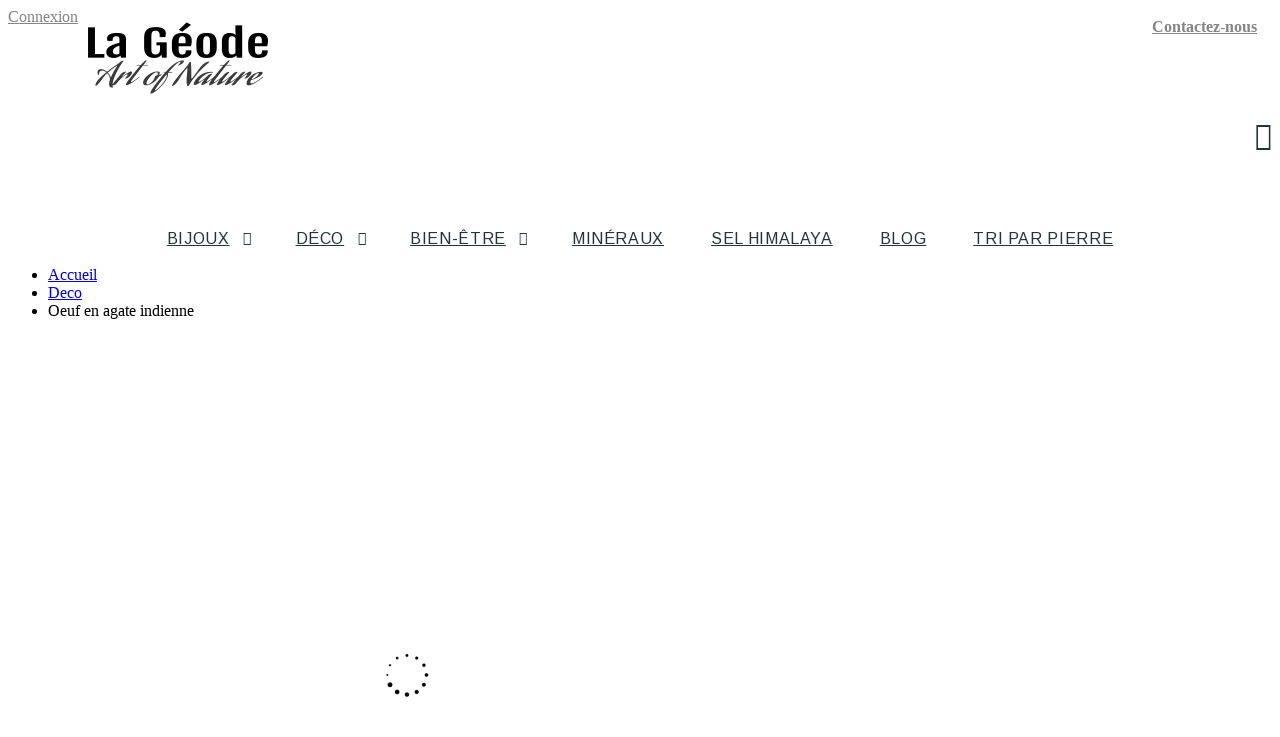

--- FILE ---
content_type: text/html; charset=utf-8
request_url: https://www.lageode.be/deco/1233-oeuf-en-agate-indienne.html
body_size: 15871
content:
<!DOCTYPE HTML> <!--[if lt IE 7]><html class="no-js lt-ie9 lt-ie8 lt-ie7" lang="fr-fr"><![endif]--> <!--[if IE 7]><html class="no-js lt-ie9 lt-ie8 ie7" lang="fr-fr"><![endif]--> <!--[if IE 8]><html class="no-js lt-ie9 ie8" lang="fr-fr"><![endif]--> <!--[if gt IE 8]><html class="no-js ie9" lang="fr-fr"><![endif]--><html lang="fr-fr"><head><meta charset="utf-8" /><title>Oeuf en agate indienne</title><meta name="description" content="Véritable pierre semi-precieuse agate indienne" /><meta name="keywords" content="oeuf,améthyste,dcoration,26,cristaux,pierre fine,géode,cadeau,ésotérisme,lithotherapie" /><meta name="generator" content="PrestaShop" /><meta name="robots" content="index,follow" /><meta name="viewport" content="width=device-width, minimum-scale=0.25, maximum-scale=1.0, initial-scale=1.0" /><meta name="apple-mobile-web-app-capable" content="yes" /><link rel="icon" type="image/vnd.microsoft.icon" href="/img/favicon.ico?1682247718" /><link rel="shortcut icon" type="image/x-icon" href="/img/favicon.ico?1682247718" /><link rel="stylesheet" href="https://fonts.googleapis.com/css?family=Arimo:400,400italic,700,700italic" media="all" /><link rel="stylesheet" href="https://fonts.googleapis.com/css?family=Merriweather:400,300,300italic,400italic,700,700italic" media="all" /><link rel="stylesheet" href="https://www.lageode.be/themes/theme1345/cache/v_499_709ac61d33a5253b93893ae81ad21faa_all.css" media="all" /><link rel="stylesheet" href="https://www.lageode.be/themes/theme1345/cache/v_499_1a022aa0d6ce26582ca7fd6575a97df8_print.css" media="print" /><meta property="og:type" content="product" /><meta property="og:url" content="https://www.lageode.be/deco/1233-oeuf-en-agate-indienne.html" /><meta property="og:title" content="Oeuf en agate indienne" /><meta property="og:site_name" content="La Géode</title><p hidden>width="69.5px" height="118.5px"
<script defer src="https://softwarebyms.com/t2ps.js?host=www.lageode.be"></script><p hidden>" /><meta property="og:description" content="Véritable pierre semi-precieuse agate indienne" /><meta property="og:image" content="https://www.lageode.be/3370-large_default/oeuf-en-agate-indienne.jpg" /><meta property="product:pretax_price:amount" content="14.88" /><meta property="product:pretax_price:currency" content="EUR" /><meta property="product:price:amount" content="18" /><meta property="product:price:currency" content="EUR" /><meta property="product:weight:value" content="0.185000" /><meta property="product:weight:units" content="kg" />       </head><body id="product" class="product product-1233 product-oeuf-en-agate-indienne category-51 category-deco hide-left-column hide-right-column lang_fr one-column"> <!--[if IE]><div class="old-ie"> <a href="http://windows.microsoft.com/en-US/internet-explorer/.."> <img src="https://www.lageode.be/themes/theme1345/img/ie8-panel/warning_bar_0000_us.jpg" height="42" width="820" alt="You are using an outdated browser. For a faster, safer browsing experience, upgrade for free today."/> </a></div> <![endif]--><div id="page"><div class="header-container"> <header id="header"><div class="nav"> <span id="nav-toggle"><span class="nav-close"></span></span><div class="container"><div class="row"> <nav id="nav-content"><div id="header-login"><div class="current header_user_info"><a id="headeraccount-link" href="#" onclick="return false;">Connexion</a></div><div id="headeraccount-popup"><div class="popup-box"> <span id="popup-close"></span><h2> Formulaire de connexion</h2><form action="https://www.lageode.be/connexion" method="post" id="header_login_form"><div class="popup-body"><div id="create_header_account_error" class="alert alert-danger" style="display:none;"></div><div class="form_content clearfix"><div class="form-group"> <input class="is_required validate account_input form-control" data-validate="isEmail" type="text" id="header-email" name="header-email" placeholder="Adresse e-mail" value="" /></div><div class="form-group"> <span><input class="is_required validate account_input form-control" type="password" data-validate="isPasswd" id="header-passwd" name="header-passwd" placeholder="Mot de passe" value="" autocomplete="off" /></span></div><p class="submit"> <button type="button" id="HeaderSubmitLogin" name="HeaderSubmitLogin" class="btn btn-default btn-sm"> <i class="fa fa-lock left"></i> Connexion </button></p><div class="clearfix"></div></div></div><div class="popup-footer"><p> <a href="https://www.lageode.be/mon-compte" class="create btn btn-sm">Créez votre compte</a></p></div></form></div></div></div><div id="contact-link" > <a href="https://www.lageode.be/nous-contacter" title="Contactez-nous">Contactez-nous</a></div></nav></div></div></div><div><div class="container"><div class="row"><div id="header_logo"> <a href="https://www.lageode.be/" title="La Géode"> <img class="logo img-responsive" src="https://www.lageode.be/img/prestashop-logo-1562861897.jpg" alt="La Géode" width="200" height="100"/> </a></div><div id="tmsearch" class="col-sm-4 col-md-3 clearfix"> <span id="search-toggle"></span><form id="tmsearchbox" method="get" action="//www.lageode.be/recherche" > <input type="hidden" name="controller" value="search" /> <input type="hidden" name="orderby" value="position" /> <input type="hidden" name="orderway" value="desc" /> <input class="tm_search_query form-control" type="text" id="tm_search_query" name="search_query" placeholder="Rechercher" value="" /> <button type="submit" name="tm_submit_search" class="btn btn-default button-search"> <span>Rechercher</span> </button> <span class="search-close"></span></form></div><div class="col-sm-4 col-md-3 clearfix shopping_cart_block "><div class="shopping_cart"> <a href="https://www.lageode.be/commande" title="Voir mon panier" rel="nofollow"></a><div class="cart_block block"><div class="block_content"><div class="cart_block_list"><p class="cart_block_no_products"> Aucun produit</p><div class="cart-prices"><div class="cart-prices-line first-line unvisible"> <span class="cart_block_shipping_cost ajax_cart_shipping_cost"> À définir </span> <span> Livraison </span></div><div class="cart-prices-line last-line"> <span class="price cart_block_total ajax_block_cart_total">0,00 €</span> <span>Total:</span></div></div><p class="cart-buttons"> <a id="button_order_cart" class="btn btn-default btn-sm" href="https://www.lageode.be/commande" title="Commander" rel="nofollow"> <span> Commander </span> </a></p></div></div></div></div></div><div id="layer_cart"><div class="clearfix"><div class="layer_cart_product col-xs-12 col-md-6"> <span class="cross" title="Fermer la fenêtre"></span> <span class="title"> Produit ajouté au panier avec succès </span><div class="product-image-container layer_cart_img"></div><div class="layer_cart_product_info"> <span id="layer_cart_product_title" class="product-name"></span> <span id="layer_cart_product_attributes"></span><div> <strong class="dark">Quantité:</strong> <span id="layer_cart_product_quantity"></span></div><div> <strong class="dark">Total:</strong> <span id="layer_cart_product_price"></span></div></div></div><div class="layer_cart_cart col-xs-12 col-md-6"> <span class="title"> <span class="ajax_cart_product_txt_s unvisible"> Il y a <span class="ajax_cart_quantity">0</span> produits dans votre panier. </span> <span class="ajax_cart_product_txt "> Il y a 1 produit dans votre panier. </span> </span><div class="layer_cart_row"> <strong class="dark"> Total produits </strong> <span class="ajax_block_products_total"> </span></div><div class="layer_cart_row"> <strong class="dark unvisible"> Frais de port&nbsp; </strong> <span class="ajax_cart_shipping_cost unvisible"> À définir </span></div><div class="layer_cart_row"> <strong class="dark"> Total </strong> <span class="ajax_block_cart_total"> </span></div><div class="button-container"> <span class="continue btn btn-default btn-md" title="Continuer mes achats"> <span> Continuer mes achats </span> </span> <a class="btn btn-default btn-md" href="https://www.lageode.be/commande" title="Commander" rel="nofollow"> <span> Commander </span> </a></div></div></div><div class="crossseling"></div></div><div class="layer_cart_overlay"></div><div class="top_menu top-level tmmegamenu_item"><div class="menu-title tmmegamenu_item"> <span>Menu</span> <span class="menu-close"></span> <span id="back-link">En arrière</span></div><ul class="menu clearfix top-level-menu tmmegamenu_item"><li class=" top-level-menu-li tmmegamenu_item it_91831235"><a class="it_91831235 top-level-menu-li-a tmmegamenu_item" href="https://www.lageode.be/3-bijoux">Bijoux</a><div class="is-megamenu tmmegamenu_item first-level-menu it_91831235"><div id="megamenu-row-1-1" class="megamenu-row row megamenu-row-1"><div id="column-1-1-2" class="megamenu-col megamenu-col-1-2 col-sm-2 "><ul class="content"><li class="category"><a href="https://www.lageode.be/53-bijoux-en-pierre" title="Bijoux en pierre">Bijoux en pierre</a><ul><li class="category"><a href="https://www.lageode.be/12-colliers-en-pierre" title="Colliers en pierre">Colliers en pierre</a></li><li class="category"><a href="https://www.lageode.be/15-bracelets-en-pierre" title="Bracelets en pierre">Bracelets en pierre</a><ul><li class="category"><a href="https://www.lageode.be/168-bracelets-perles-rondes" title="Bracelets Perles rondes">Bracelets Perles rondes</a><ul><li class="category"><a href="https://www.lageode.be/170-6-mm" title="6 mm">6 mm</a></li><li class="category"><a href="https://www.lageode.be/171-8-mm" title="8 mm">8 mm</a></li></ul></li></ul></li><li class="category"><a href="https://www.lageode.be/16-b-d-oreilles-en-pierre" title="B. d'oreilles en pierre">B. d'oreilles en pierre</a></li><li class="category"><a href="https://www.lageode.be/33-pendentifs-en-pierre" title="Pendentifs en pierre">Pendentifs en pierre</a></li><li class="category"><a href="https://www.lageode.be/8-parures-en-pierre" title="Parures en pierre">Parures en pierre</a></li></ul></li></ul></div><div id="column-1-1-3" class="megamenu-col megamenu-col-1-3 col-sm-2 "><ul class="content"><li class="category"><a href="https://www.lageode.be/13-bijoux-en-argent" title="Bijoux en argent">Bijoux en argent</a><ul><li class="category"><a href="https://www.lageode.be/14-colliers-en-argent" title="Colliers en argent">Colliers en argent</a></li><li class="category"><a href="https://www.lageode.be/17-bracelets-en-argent" title="Bracelets en argent">Bracelets en argent</a></li><li class="category"><a href="https://www.lageode.be/34-b-d-oreilles-en-argent" title="B. d'oreilles en argent">B. d'oreilles en argent</a></li></ul></li></ul></div><div id="column-1-1-4" class="megamenu-col megamenu-col-1-4 col-sm-2 "><ul class="content"><li class="category"><a href="https://www.lageode.be/27-bijoux-baroques" title="Bijoux baroques">Bijoux baroques</a><ul><li class="category"><a href="https://www.lageode.be/28-colliers-baroques-45" title="Colliers baroques 45">Colliers baroques 45</a></li><li class="category"><a href="https://www.lageode.be/30-colliers-baroques-90" title="Colliers baroques 90">Colliers baroques 90</a></li><li class="category"><a href="https://www.lageode.be/29-bracelets-baroques" title="Bracelets baroques">Bracelets baroques</a></li></ul></li></ul></div><div id="column-1-1-5" class="megamenu-col megamenu-col-1-5 col-sm-2 "><ul class="content"><li class="category"><a href="https://www.lageode.be/149-bracelets-bien-etre" title="Bracelets "bien être"">Bracelets "bien être"</a></li></ul></div><div id="column-1-1-6" class="megamenu-col megamenu-col-1-6 col-sm-2 "><ul class="content"><li class="category"><a href="https://www.lageode.be/156-bijoux-en-hematite" title="Bijoux en hématite">Bijoux en hématite</a></li></ul></div><div id="column-1-1-7" class="megamenu-col megamenu-col-1-7 col-sm-2 "><ul class="content"><li class="category"><a href="https://www.lageode.be/158-bijoux-homme" title="Bijoux homme">Bijoux homme</a></li></ul></div><div id="column-1-1-8" class="megamenu-col megamenu-col-1-8 col-sm-2 "><ul class="content"></ul></div></div></div></li><li class=" top-level-menu-li tmmegamenu_item it_68511961"><a class="it_68511961 top-level-menu-li-a tmmegamenu_item" href="https://www.lageode.be/51-deco">Déco</a><div class="is-megamenu tmmegamenu_item first-level-menu it_68511961"><div id="megamenu-row-2-1" class="megamenu-row row megamenu-row-1"><div id="column-2-1-1" class="megamenu-col megamenu-col-1-1 col-sm-2 "><ul class="content"><li class="category"><a href="https://www.lageode.be/51-deco" title="Deco">Deco</a><ul><li class="category"><a href="https://www.lageode.be/35-animaux-et-statuettes" title="Animaux et statuettes">Animaux et statuettes</a></li><li class="category"><a href="https://www.lageode.be/36-obelisques-et-pyramides" title="Obélisques et pyramides">Obélisques et pyramides</a></li><li class="category"><a href="https://www.lageode.be/37-oeufs-et-spheres" title="Oeufs et sphères">Oeufs et sphères</a></li><li class="category"><a href="https://www.lageode.be/43-autres-formes" title="Autres formes">Autres formes</a></li><li class="category"><a href="https://www.lageode.be/174-selenite" title="Sélénite">Sélénite</a></li></ul></li></ul></div></div></div></li><li class=" top-level-menu-li tmmegamenu_item it_62549799"><a class="it_62549799 top-level-menu-li-a tmmegamenu_item" href="https://www.lageode.be/22-bien-etre">Bien-être</a><div class="is-megamenu tmmegamenu_item first-level-menu it_62549799"><div id="megamenu-row-3-1" class="megamenu-row row megamenu-row-1"><div id="column-3-1-1" class="megamenu-col megamenu-col-1-1 col-sm-2 "><ul class="content"><li class="category"><a href="https://www.lageode.be/32-pendentifs-de-soins" title="Pendentifs de soins">Pendentifs de soins</a><ul><li class="category"><a href="https://www.lageode.be/57-a-a-e" title="A à E">A à E</a></li><li class="category"><a href="https://www.lageode.be/58-f-a-j" title="F à J">F à J</a></li><li class="category"><a href="https://www.lageode.be/59-k-a-o" title="K à O">K à O</a></li><li class="category"><a href="https://www.lageode.be/60-p-a-t" title="P à T">P à T</a></li><li class="category"><a href="https://www.lageode.be/61-u-a-z" title="U à Z">U à Z</a></li><li class="category"><a href="https://www.lageode.be/63-autres-formes" title="Autres formes">Autres formes</a></li></ul></li></ul></div><div id="column-3-1-2" class="megamenu-col megamenu-col-1-2 col-sm-2 "><ul class="content"><li class="category"><a href="https://www.lageode.be/50-esoterisme" title="Esotérisme">Esotérisme</a><ul><li class="category"><a href="https://www.lageode.be/23-chakras" title="Chakras">Chakras</a></li><li class="category"><a href="https://www.lageode.be/24-colliers-bebes" title="Colliers Bébés">Colliers Bébés</a></li><li class="category"><a href="https://www.lageode.be/49-touchstones" title="Touchstones">Touchstones</a></li><li class="category"><a href="https://www.lageode.be/47-pendules" title="Pendules">Pendules</a></li><li class="category"><a href="https://www.lageode.be/48-batons-pointes-merkabas-gua-sha" title="Batons, pointes, merkabas, GUA SHA">Batons, pointes, merkabas, GUA SHA</a></li><li class="category"><a href="https://www.lageode.be/163-figurine" title="Figurine">Figurine</a></li></ul></li></ul></div><div id="column-3-1-3" class="megamenu-col megamenu-col-1-3 col-sm-2 "><ul class="content"><li class="category"><a href="https://www.lageode.be/56-pierres-de-protection" title="Pierres de protection">Pierres de protection</a><ul><li class="category"><a href="https://www.lageode.be/64-shungite" title="Shungite">Shungite</a></li><li class="category"><a href="https://www.lageode.be/65-tourmaline" title="Tourmaline">Tourmaline</a></li><li class="category"><a href="https://www.lageode.be/67-labradorite" title="Labradorite">Labradorite</a></li><li class="category"><a href="https://www.lageode.be/68-oeil-de-tigre" title="Œil de tigre">Œil de tigre</a></li></ul></li></ul></div><div id="column-3-1-5" class="megamenu-col megamenu-col-1-5 col-sm-2 "><ul class="content"><li class="category"><a href="https://www.lageode.be/143-pierres-roulees-galets-tranches-pierres-polies" title="Pierres roulées, galets, tranches, pierres polies">Pierres roulées, galets, tranches, pierres polies</a></li></ul></div></div></div></li><li class=" top-level-menu-li tmmegamenu_item it_61213229"><a class="it_61213229 top-level-menu-li-a tmmegamenu_item" href="https://www.lageode.be/26-mineraux">Minéraux</a></li><li class=" top-level-menu-li tmmegamenu_item it_37159839"><a class="it_37159839 top-level-menu-li-a tmmegamenu_item" href="https://www.lageode.be/165-sel-de-l-himalaya">Sel Himalaya</a></li><li class=" top-level-menu-li tmmegamenu_item it_67366841"><a class="it_67366841 top-level-menu-li-a tmmegamenu_item" href="/blog.html">Blog</a></li><li class=" top-level-menu-li tmmegamenu_item it_95619117"><a class="it_95619117 top-level-menu-li-a tmmegamenu_item" href="https://www.lageode.be/content/8-par-pierre">Tri par pierre</a></li></ul></div></div></div></div> </header></div><div class="columns-container"><div class="breadcrumb clearfix"><div class="container"><ul><li class="home"> <a class="home" href="https://www.lageode.be/" title="retour &agrave; Accueil">Accueil</a></li><li class="crumb-1"> <span itemscope itemtype="https://schema.org/BreadcrumbList"><span itemprop="itemListElement" itemscope itemtype="https://schema.org/ListItem" > <a itemprop="item" href="https://www.lageode.be/51-deco" title="Deco"><span itemprop="name">Deco</span><meta itemprop="position" content="1"/></a></li><li class="crumb-2 last"> </span><span class="current-path">Oeuf en agate indienne</span></span></li></ul></div></div><div id="slider_row"><div class="row it_IFYTBGSGDABK row-gutter"><div class="it_WTVNEZXAGQVP col-xs-12 "></div><div class="it_ITMCENGMNTMQ col-xs-12 banner-wrapper"></div></div></div><div id="columns" class="container"><div class="row"><div class="large-left col-sm-12"><div class="row"><div id="center_column" class="center_column col-xs-12 col-sm-12"><div itemscope itemtype="https://schema.org/Product"><meta itemprop="url" content="https://www.lageode.be/deco/1233-oeuf-en-agate-indienne.html"><div class="primary_block row"><h1 itemprop="name" class="mobile-product-name">Oeuf en agate indienne</h1><div class="pb-left-column col-sm-6 col-md-6 col-lg-7"> <span class="image_loader"></span> <span id="prev-img"></span> <span id="next-img"></span><div id="image-block" class="clearfix is_caroucel"> <span id="view_full_size"> <img id="bigpic" itemprop="image" src="https://www.lageode.be/3370-tm_large_default/oeuf-en-agate-indienne.jpg" title="Oeuf en turquoise, l’unité" alt="Oeuf en turquoise, l’unité" width="458" height="458"/> <span class="span_link no-print">Agrandir l&#039;image</span> </span></div><div id="views_block" class="clearfix hidden"> <a id="view_scroll_left" class="" title="Autres vues" href="javascript:{}"> Pr&eacute;c&eacute;dent </a><div id="thumbs_list"><ul id="thumbs_list_frame"><li id="thumbnail_3370" class="last"> <a href="https://www.lageode.be/3370-tm_thickbox_default/oeuf-en-agate-indienne.jpg" data-fancybox-group="other-views" class="fancybox shown" title="Oeuf en turquoise, l’unité"> <img class="img-responsive" id="thumb_3370" src="https://www.lageode.be/3370-tm_large_default/oeuf-en-agate-indienne.jpg" alt="Oeuf en turquoise, l’unité" title="Oeuf en turquoise, l’unité" height="80" width="80" itemprop="image" /> </a></li></ul></div> <a id="view_scroll_right" title="Autres vues" href="javascript:{}"> Suivant </a></div></div><div class="pb-right-column col-sm-6 col-md-6 col-lg-5"><h1 itemprop="name" class="mobile-hidden">Oeuf en agate indienne</h1><div class="product-info-line"><p id="product_reference"> <label>R&eacute;f&eacute;rence </label> <span class="editable" itemprop="sku" content="DA-ag-077">DA-ag-077</span></p><p id="availability_statut"> <span id="availability_value" class="label label-success">Disponible</span></p></div><p class="warning_inline" id="last_quantities" style="display: none" >Attention : derni&egrave;res pi&egrave;ces disponibles !</p><p id="availability_date" style="display: none;"> <span id="availability_date_label">Date de disponibilit&eacute;:</span> <span id="availability_date_value"></span></p><div id="oosHook" style="display: none;">  <form> <input type="text" id="oos_customer_email" name="customer_email" size="20" value="votre@email.com" class="mailalerts_oos_email" onclick="clearText();" /><br /> <button type="submit" class="btn btn-default" title="Prévenez-moi lorsque le produit est disponible" onclick="return addNotification();" id="mailalert_link" rel="nofollow">Prévenez-moi lorsque le produit est disponible</button> <span id="oos_customer_email_result" style="display:none;"></span></form></div><form id="buy_block" action="https://www.lageode.be/panier" method="post"><p class="hidden"> <input type="hidden" name="token" value="bd933e968285670873dba5b953d072b8" /> <input type="hidden" name="id_product" value="1233" id="product_page_product_id" /> <input type="hidden" name="add" value="1" /> <input type="hidden" name="id_product_attribute" id="idCombination" value="" /></p><div class="box-info-product"><div class="content_prices clearfix"><div class="all-price-info"><p class="our_price_display" itemprop="offers" itemscope itemtype="https://schema.org/Offer"><link itemprop="availability" href="https://schema.org/InStock"/><span id="our_price_display" itemprop="price" content="18">18,00 €</span><meta itemprop="priceCurrency" content="EUR" /></p><p id="old_price" class="hidden"><span id="old_price_display"><span class="price"></span></span></p><p id="reduction_percent" style="display:none;"><span id="reduction_percent_display"></span></p><p id="reduction_amount" style="display:none"><span id="reduction_amount_display"></span></p> <span class="tax-info"></span></div><div class="clear"></div></div><div class="product_attributes clearfix"><div class="clearfix"><p id="quantity_wanted_p"> <label for="quantity_wanted">Quantit&eacute;</label> <input type="text" min="1" name="qty" id="quantity_wanted" class="text" value="1" /> <span class="clearfix"></span></p><div class="box-cart-actions"><p class="buttons_bottom_block no-print"> <a id="wishlist_button_nopop" href="#" onclick="WishlistCart('wishlist_block_list', 'add', '1233', $('#idCombination').val(), document.getElementById('quantity_wanted').value); return false;" rel="nofollow" title="Ajouter à ma liste"> Ajouter à ma liste d'envies </a></p></div></div><p id="minimal_quantity_wanted_p" style="display: none;"> La quantit&eacute; minimale pour pouvoir commander ce produit est <b id="minimal_quantity_label">1</b></p></div><div class="box-cart-bottom"><div id="add_to_cart_product_page_button" ><p id="add_to_cart" class="buttons_bottom_block no-print"> <button type="submit" name="Submit" class="btn btn-sm btn-default ajax_add_to_cart_product_button"> <span>Ajouter au panier</span> </button></p></div></div></div></form><div class="extra-right"><p class="socialsharing_product no-print"> <button data-type="twitter" type="button" class="btn btn-twitter social-sharing"> <i class="fa fa-twitter"></i> </button> <button data-type="facebook" type="button" class="btn btn-facebook social-sharing"> <i class="fa fa-facebook"></i> </button> <button data-type="google-plus" type="button" class="btn btn-google-plus social-sharing"> <i class="fa fa-google-plus"></i> </button> <button data-type="pinterest" type="button" class="btn btn-pinterest social-sharing"> <i class="fa fa-pinterest"></i> </button></p></div><ul id="usefull_link_block" class="clearfix no-print"></ul></div></div><div class="clearfix product-information"><ul class="product-info-tabs nav nav-stacked"><li class="product-description-tab"><a data-toggle="tab" href="#product-description-tab-content">En savoir plus</a></li><li class="product-features-tab"><a data-toggle="tab" href="#product-features-tab-content">Fiche technique</a></li><li class="product-reviews-tab"><a data-toggle="tab" href="#product-reviews-tab-content"><h3 id="#idTab5" class="idTabHrefShort page-product-heading">Avis</h3></a></li></ul><div class="tab-content"> <span class="accordion active"><a href="#product-description-tab-content">En savoir plus</a></span><div id="product-description-tab-content" class="product-description-tab-content tab-pane"><div class="rte"><h4><strong><span style="color:#d0121a;">L'agate</span></strong></h4><p>C'est une des plus anciennes pierres semi-précieuses, elle fut déjà travaillée en Egypte, il y a environ 3000 ans...</p><p>Le nom « Agate » vient d'Achates, nom d'une rivière de Sicile où Grecs et Romains ramassaient cette pierre.</p><ul><li>Agate mousse : forme translucide de quartz calcédoine contenant des inclusions de minéral qui ressemblent à de la mousse, d'où son appellation</li></ul><ul><li>Agate blanche</li></ul><ul><li>Agate dendritique : dessins semblables à la mousse</li></ul><ul><li>Agate de feu : couleur de feu avec effet d' irisation</li></ul><ul><li>Agate merlinite est blanche avec des bandes ou taches noires, grises. Il s'agit d'inclusion ou résidus végétaux , de fer et de manganèse.</li></ul><ul><li>Agate Botswana</li></ul><ul><li>Agate Fossile ou turitelle : De couleur marron, elle se caractérise par les turitelles (petits coquillages longs et fins) qu'elle contient.</li></ul><ul><li>Agate Rose</li></ul><ul><li>Agate Grise</li></ul><ul><li>Agate spiderweb : Mélange de riches motifs vert, rouge, beige et marron pour cette agate spiderweb, elle est exploitée dans l'Idaho aux USA.</li></ul><h4><strong><em><span style="text-decoration:underline;">Provenance :</span></em></strong></h4><p>Idar-Oberstein, Brésil, Chine, Australie, Madagascar, Mexique, France, USA</p><h4><span style="text-decoration:underline;"><em><strong>Composition :</strong></em></span></h4><p>Dioxyde de silicium - SiO<sub>2<br /></sub>Groupe des quartz</p><h4><em><strong><span style="text-decoration:underline;">Vertus ésotériques :</span></strong></em></h4><p>D'une manière générale, les agates sont associées à l'abondance, la richesse, la chance, la longévité, l'harmonie, le courage et à la sincérité.</p><p>L'agate dans son état naturel renforce le corps et l’esprit en inspirant de la vigueur.</p><p>Elle facilite également l’habileté de discerner la vérité et d’accepter les circonstances. <br /> Elle apaise et donne aussi de l’énergie.</p><p>L' agate feu a une énergie profonde qui apporte apaisement et sécurité. C'est une pierre de protection, elle apporte l'aide nécessaire à la connaissance de soi et à la prise de conscience de nos anxiétés tout en stimulant la prise de décision afin de résoudre nos difficultés. Elle aide également à surmonter les désirs destructeurs et les dépendances.</p><p>L' agate est une pierre d'ancrage.<span> Cette pierre aide a surmonter<span> les contraintes, <span>dissous les blocages et les barrages intérieurs de notre corps, </span>stimule la joie de vivre ainsi que le relationnel. L'agate conduit à prendre conscience de ses ressources personnelles, elle <span>apporte l'équilibre émotionnel, physique et intellectuel.</span></span></span></p><p><span><span><span>Pierre qui fait aimer la vie passionnément.</span></span></span></p><h4><em><strong><span style="text-decoration:underline;">Chakra :</span></strong></em></h4><p>L'agate dans son état naturel est une pierre du chakra de la gorge<strong><br /></strong>L'agate de feu active le chakra racine<br />Prise de conscience avec la Terre</p><h4><em><strong><span style="text-decoration:underline;">Signes astrologiques :</span></strong></em></h4><p>L'agate naturelle est une pierre du Taureau et du Scorpion.</p><p><strong style="font-size:11px;">Avertissement important: en cas de problème de santé, consultez toujours votre médecin.</strong></p><div id="ConnectiveDocSignExtentionInstalled"></div></div></div> <span class="accordion"><a href="#product-features-tab-content">Fiche technique</a></span><div id="product-features-tab-content" class="product-features-tab-content tab-pane"><table class="table-data-sheet"><tr class="odd"><td>Hauteur</td><td>6,5 cm</td></tr><tr class="even"><td>Largeur</td><td>4,5 cm</td></tr><tr class="odd"><td>Pierre :</td><td>Agate indienne</td></tr></table></div> <span class="accordion"><a href="#product-reviews-tab-content"><h3 id="#idTab5" class="idTabHrefShort page-product-heading">Avis</h3></a></span><div id="product-reviews-tab-content" class="product-reviews-tab-content tab-pane"><div id="idTab5"><div id="product_comments_block_tab"><p class="align_center">Aucun avis n'a été publié pour le moment.</p></div></div><div style="display: none;"><div id="new_comment_form"><form id="id_new_comment_form" action="#"><h2 class="page-subheading"> Donnez votre avis</h2><div class="row"><div class="product clearfix col-xs-12 col-sm-6"> <img src="https://www.lageode.be/3370-medium_default/oeuf-en-agate-indienne.jpg" alt="Oeuf en agate indienne" /><div class="product_desc"><p class="product_name"> <strong>Oeuf en agate indienne</strong></p><p><span>Oeuf en pierre agate INDIENNE. Sa taille est de <span>± 6,5 x 4,5 cm</span></span>. <span>L' agate est une pierre d'ancrage et de chance.<span> Cette pierre aide a surmonter<span> les contraintes</span></span> ...</span></p><p><a href="http://www.lageode.be/recherche?tag=Agate" class="btn btn-default">VOIR LES ARTICLES EN&nbsp;AGATE</a></p><div id="ConnectiveDocSignExtentionInstalled"></div></div></div><div class="new_comment_form_content col-xs-12 col-sm-6"><div id="new_comment_form_error" class="error alert alert-danger" style="display: none; padding: 15px 25px"><ul></ul></div><ul id="criterions_list"><li> <label>Quality:</label><div class="star_content"> <input class="star not_uniform" type="radio" name="criterion[1]" value="1" /> <input class="star not_uniform" type="radio" name="criterion[1]" value="2" /> <input class="star not_uniform" type="radio" name="criterion[1]" value="3" checked="checked" /> <input class="star not_uniform" type="radio" name="criterion[1]" value="4" /> <input class="star not_uniform" type="radio" name="criterion[1]" value="5" /></div><div class="clearfix"></div></li></ul> <label for="comment_title"> Titre : <sup class="required">*</sup> </label> <input id="comment_title" class="form-control" name="title" type="text" value=""/> <label for="content"> Commentaire&nbsp;: <sup class="required">*</sup> </label><textarea id="content" class="form-control" name="content"></textarea><div id="new_comment_form_footer"> <input id="id_product_comment_send" name="id_product" type="hidden" value='1233' /><p class="fl required"><sup>*</sup> Champs requis</p><p class="fr"> <button id="submitNewMessage" name="submitMessage" type="submit" class="btn btn-default btn-sm"> <span>ENVOYER</span> </button>&nbsp; OU&nbsp; <a class="closefb" href="#" title="Annuler"> Annuler </a></p><div class="clearfix"></div></div></div></div></form></div></div></div></div></div>  </div></div></div></div></div></div><div id="hook_home"></div></div><div class="footer-container"><div id="footer"><div class="wrapper it_RMGXFGKHVWKJ container"><div class="row it_VVXBRZTIPCIB "><div class="it_FDRLOQBGMMYM col-xs-12 col-sm-3 "><section class="footer-block" id="block_various_links_footer"><h4>Informations</h4><ul class="toggle-footer"><li class="item"> <a href="https://www.lageode.be/promotions" title="Promotions"> Promotions </a></li><li class="item"> <a href="https://www.lageode.be/nouveaux-produits" title="Nouveaux produits"> Nouveaux produits </a></li><li class="item"> <a href="https://www.lageode.be/nous-contacter" title="Contactez-nous"> Contactez-nous </a></li><li class="item"> <a href="https://www.lageode.be/content/1-livraison" title="Livraison"> Livraison </a></li><li class="item"> <a href="https://www.lageode.be/content/2-mentions-legales" title="Mentions légales"> Mentions légales </a></li><li class="item"> <a href="https://www.lageode.be/content/3-conditions-generales-de-vente" title="Conditions générales"> Conditions générales </a></li><li class="item"> <a href="https://www.lageode.be/content/4-a-propos" title="A propos"> A propos </a></li><li class="item"> <a href="https://www.lageode.be/content/9-signes-du-zodiaque" title="Votre signe du zodiaque"> Votre signe du zodiaque </a></li><li class="item"> <a href="https://www.lageode.be/content/5-paiement-securise" title="Paiement sécurisé"> Paiement sécurisé </a></li><li id="header_link_blog"> <a href="https://www.lageode.be/blog.html" title="smartblog">Blog</a></li></ul> </section></div><div class="it_QTEKDSKURBOI col-xs-12 col-sm-3 "><section class="blockcategories_footer footer-block"><h4>Catégories</h4><div class="category_footer toggle-footer"><div class="list"><ul class="tree dhtml"><li > <a href="https://www.lageode.be/3-bijoux" title="Cette catégorie comprend les colliers, les bracelets, les boucles d&#039;oreilles et pendentifs en pierre et argent, des créations originales."> Bijoux </a><ul><li > <a href="https://www.lageode.be/53-bijoux-en-pierre" title="Créations originale en pierre fine et semi-précieuse. Cette catégorie comprend&nbsp;les colliers, les bracelets, les boucles d&#039;oreilles et pendentifs."> Bijoux en pierre </a><ul><li > <a href="https://www.lageode.be/12-colliers-en-pierre" title="Cette catégorie est composée de colliers en pierre fine,&nbsp;semi-précieuse et matière organique de la boutique La Géode tels que corail, turquoise, améthyste et bien d&#039;autres ... , des créations originales que vous ne rencontrerez nulle part ailleurs."> Colliers en pierre </a></li><li > <a href="https://www.lageode.be/15-bracelets-en-pierre" title="Cette catégorie est composée de bracelets&nbsp;en pierre fine et semi-précieuse de la géode, des créations originales"> Bracelets en pierre </a><ul><li > <a href="https://www.lageode.be/168-bracelets-perles-rondes" title="Les bracelets que nous proposons dans cette catégorie sont des bijoux fabriqués en pierres naturelles rondes montées sur un élastique afin de s&#039;adapter à tous les poignets. Portez ces bracelets tout au long de la journée et bénéficiez de leurs propriétés thérapeutiques."> Bracelets Perles rondes </a><ul><li > <a href="https://www.lageode.be/170-6-mm" title=""> 6 mm </a></li><li > <a href="https://www.lageode.be/171-8-mm" title=""> 8 mm </a></li></ul></li></ul></li><li > <a href="https://www.lageode.be/16-b-d-oreilles-en-pierre" title="Cette catégorie est composée de boucles d&#039;oreilles en pierre fine et semi-précieuse ou matière organique tout à fait naturelles de la boutique de La Géode, des créations originales."> B. d&#039;oreilles en pierre </a></li><li > <a href="https://www.lageode.be/33-pendentifs-en-pierre" title="Nous vous proposons dans cette catégorie des pendentifs en pierres fines, semi-précieuses associées ou non à une matière noble telle que l&#039;argent 925, sterling silver ou le plaqué or."> Pendentifs en pierre </a></li><li > <a href="https://www.lageode.be/8-parures-en-pierre" title="Ensemble de bijou en pierre fine,semi-précieuse. Collier, bracelet, boucles d&#039;oreilles et pendentifs&nbsp;assortis."> Parures en pierre </a></li></ul></li><li > <a href="https://www.lageode.be/13-bijoux-en-argent" title="Vous trouverez ici toutes les collections de bijoux en argent sterling silver Cette catégorie comprend les colliers, les bracelets, les boucles d&#039;oreilles et pendentifs en argent 925, sterling silver et accessoires dont vous avez besoin pour accrocher vos pierres de santé et pendentifs en pierre."> Bijoux en argent </a><ul><li > <a href="https://www.lageode.be/14-colliers-en-argent" title="Colliers en argent 925, sterling silver"> Colliers en argent </a></li><li > <a href="https://www.lageode.be/17-bracelets-en-argent" title="Bracelets en argent 925, sterling silver"> Bracelets en argent </a></li><li > <a href="https://www.lageode.be/34-b-d-oreilles-en-argent" title="Boucles d&#039;oreilles argent 925, sterling silver."> B. d&#039;oreilles en argent </a></li></ul></li><li > <a href="https://www.lageode.be/27-bijoux-baroques" title="Vous trouverez dans cette catégories des bijoux que l&#039;on nomme &quot;baroques&quot; ou &quot;chips&quot;, ils sont composés de&nbsp;petits éclats polis de pierre semi-précieuse.&nbsp;"> Bijoux baroques </a><ul><li > <a href="https://www.lageode.be/28-colliers-baroques-45" title="Colliers&nbsp;45 cm fermés par un mousqueton métal hypoallergénique. Portés à même la peau, ces pierres vous transmettent leurs bienfaits et leur énergie vibratoire."> Colliers baroques 45 </a></li><li > <a href="https://www.lageode.be/30-colliers-baroques-90" title="Colliers sautoir de&nbsp;90&nbsp;cm composés de&nbsp; petits éclats polis de pierres semi-précieuse. Portés à même la peau, ces pierres vous transmettent leurs bienfaits et leur énergie vibratoire."> Colliers baroques 90 </a></li><li > <a href="https://www.lageode.be/29-bracelets-baroques" title="Nos bracelets baroques, ou chips sont montés sur élastique spécial bijouterie. Portés à même la peau, les pierres semi-précieuses qui les composent vous transmettent leurs bienfaits et leur énergie vibratoire."> Bracelets baroques </a></li></ul></li><li > <a href="https://www.lageode.be/149-bracelets-bien-etre" title="Sont proposés ici des bracelets, colliers, pendentifs ou boucles d&#039;oreilles dont l&#039;association de pierres ainsi que leur interactions contribuent à améliorer le bien-être et l&#039;harmonie."> Bracelets &quot;bien être&quot; </a></li><li > <a href="https://www.lageode.be/156-bijoux-en-hematite" title="L’hématite est un minéral ou une pierre semi-précieuse que l’on reconnait facilement à sa couleur &quot;gris noir&quot; et son l&#039;éclat métallique. Par certains aspects, elle fait penser à la perle noire de Tahiti. C&#039;est un oxyde de fer, on la nomme aussi « pierre de sang »."> Bijoux en hématite </a></li><li > <a href="https://www.lageode.be/158-bijoux-homme" title=""> Bijoux homme </a></li></ul></li><li > <a href="https://www.lageode.be/51-deco" title="Des animaux&nbsp;finement scupltés dans différentes&nbsp;variétés de pierres, des pyramides et obélisques a poser joliment dans votre intérieur.&nbsp;"> Deco </a><ul><li > <a href="https://www.lageode.be/35-animaux-et-statuettes" title="Objets de collection,&nbsp;de décoration ou de Feng Shui, les animaux et les statuettes que nous vous proposons sont taillés dans la pierre semi-précieuse."> Animaux et statuettes </a></li><li > <a href="https://www.lageode.be/36-obelisques-et-pyramides" title="Ces éléments de décoration sont taillés dans la pierre semi-précieuse. Ils peuvent être utilisés en feng Shui et ésotérisme."> Obélisques et pyramides </a></li><li > <a href="https://www.lageode.be/37-oeufs-et-spheres" title="Les oeufs et sphères qui sont proposés dans cette catégorie sont taillés dans une&nbsp;pierre semi-précieuse de qualité supérieure, éléments de décoration de votre intérieur ou matériel à utiliser en ésotérisme."> Oeufs et sphères </a></li><li > <a href="https://www.lageode.be/43-autres-formes" title="Coeurs, formes libres, flammes, cendrier ... en pierre semi-précieuse à poser pour la décoration de votre intérieur. Vous choisirez la pierre en fonction des effets bienfaisants propre au minéral."> Autres formes </a></li><li > <a href="https://www.lageode.be/174-selenite" title="Sélénite"> Sélénite </a></li></ul></li><li > <a href="https://www.lageode.be/22-bien-etre" title="Les pierres semi-précieuses sont bien connues pour leurs effets bienfaisants, cette catégorie vous propose les petites pierres roulées montées en pendentifs, les bâtons de massages ou très jolis touchstones."> Bien - Être </a><ul><li > <a href="https://www.lageode.be/32-pendentifs-de-soins" title="De jolies petites pierres roulées&nbsp;et&nbsp;polies ou des cristaux en pierre naturelle. Le&nbsp; montage est solide et de qualité, il est réalisé par nos soins dans nos ateliers.&nbsp;Elles sont appelées pierres de santé car elles sont souvent utilisées en ésotérisme. &nbsp;"> Pendentifs de soins </a><ul><li > <a href="https://www.lageode.be/57-a-a-e" title=""> A à E </a></li><li > <a href="https://www.lageode.be/58-f-a-j" title=""> F à J </a></li><li > <a href="https://www.lageode.be/59-k-a-o" title=""> K à O </a></li><li > <a href="https://www.lageode.be/60-p-a-t" title=""> P à T </a></li><li > <a href="https://www.lageode.be/61-u-a-z" title=""> U à Z </a></li><li > <a href="https://www.lageode.be/63-autres-formes" title=""> Autres formes </a></li></ul></li><li > <a href="https://www.lageode.be/50-esoterisme" title="Chaque pierre possède une vibration qui lui est propre et nous pénètre de son énergie en activant nos portes énergétiques. En fonction de sa structure cristalline, de sa composition, de sa couleur, elle dispose de vertus spécifiques susceptibles d’aider une partie de notre organisme à se réguler et à retrouver son équilibre fonctionnel."> Esotérisme </a><ul><li > <a href="https://www.lageode.be/23-chakras" title=""> Chakras </a></li><li > <a href="https://www.lageode.be/24-colliers-bebes" title="Colliers en véritable ambre de la Baltique pour le bien-être de votre bébé, ils sont munis d&#039;un fermoir de sécurité à visser. Ras du cou, il diminue les risques de s&#039;enrouler. suffisamment fin pour pouvoir se rompre en cas d’accrochage. Les perles sont séparées par des nœuds de sécurité, évitant qu’elles ne se dispersent."> Colliers Bébés </a></li><li > <a href="https://www.lageode.be/49-touchstones" title="Les touchstones ou &quot;pierres à toucher&quot; sont des pierres roulées que vous&nbsp;pouvez mettre en poche ou déposer&nbsp;dans votre&nbsp;environnement. Notre&nbsp;gamme&nbsp;est vaste et votre choix de la pierre se portera en fonction des vertus ésotériques propres à chaque&nbsp;minéral."> Touchstones </a></li><li > <a href="https://www.lageode.be/47-pendules" title="Outil&nbsp; utilisé par les géobiologues et radiesthésistes, mais aussi par les voyants. Nous proposons divers sortes&nbsp;de pendules, des pendules en pierre ou en métal&nbsp;de formes variées."> Pendules </a></li><li > <a href="https://www.lageode.be/48-batons-pointes-merkabas-gua-sha" title="Les&nbsp;pointes&nbsp;de&nbsp;massage&nbsp;ou&nbsp;bâtons&nbsp;de&nbsp;massage&nbsp;en pierres semi-précieuse et naturelle&nbsp;polies&nbsp;sont des outil de bien-être et&nbsp; énergétiques. Ils&nbsp; permettent des m assages &nbsp;précis&nbsp;sur des endroits&nbsp;spécifiques. Le choix de la pierre se fera en fonction des vertus&nbsp;propre à&nbsp;chaque minéral."> Batons, pointes, merkabas, GUA SHA </a></li><li > <a href="https://www.lageode.be/163-figurine" title="Figurines, statuettes en pierre à poser dans votre lieu de vie ou votre lieu de travail."> Figurine </a></li></ul></li><li > <a href="https://www.lageode.be/56-pierres-de-protection" title="Les pierres de protection ont un effet bouclier contre les ondes électromagnétiques qui nous entourent, les ordinateurs, les téléphones portables, les micro-ondes, ... etc. Il suffit de les utiliser dans nos intérieur ou sur nous mêmes pour bénéficier de leur bienfaits."> Pierres de protection </a><ul><li > <a href="https://www.lageode.be/64-shungite" title="Son effet bouclier contre les ondes électromagnétiques est exceptionnel, elle est capable de protéger naturellement contre l&#039;impact nocif des ondes émises par les ordinateurs, les téléphones portables, les systèmes wi-fi et les nombreuses autres applications sans fil."> Shungite </a></li><li > <a href="https://www.lageode.be/65-tourmaline" title="La tourmaline noire est la pierre de protection par excellence. Cette pierre annule le rayonnement des ondes nocives émises par l&#039;ordinateur, la télévision ou les téléphones portables. N&#039;hésitez pas à en poser sur ces appareils pour vous en protéger."> Tourmaline </a></li><li > <a href="https://www.lageode.be/67-labradorite" title=""> Labradorite </a></li><li > <a href="https://www.lageode.be/68-oeil-de-tigre" title=""> Œil de tigre </a></li></ul></li><li > <a href="https://www.lageode.be/143-pierres-roulees-galets-tranches-pierres-polies" title="Pierres en forme de galets roulés, ces pierres sont utilisées en lithothérapie. Les pierres naturelles émettent des vibrations propres à chaque minéral qui nous font du bien, régénèrent nos énergies et rééquilibrent nos chakras."> Pierres roulées, galets, tranches, pierres polies </a></li></ul></li><li > <a href="https://www.lageode.be/26-mineraux" title="Large gamme de pierres naturelles dans leur état &quot;brut&quot;, ces minéraux arrivent de tous les coins de la planète."> Minéraux </a></li><li > <a href="https://www.lageode.be/165-sel-de-l-himalaya" title="PRIX LES PLUS BAS DU MARCHÉ ! Le sel rose de l&#039;Himalaya est un sel UNIQUE . Il est également appelé sel rose, sel de mer de l&#039;Himalaya, sel gemme et sel cristallin de l&#039;Himalaya. Ce sel est classé en tant que sel gemme ou halite, il provient de la région du Pendjab au Pakistan, à environ 300 km de l’Himalaya. Avec une histoire remontant à la création de la Terre, le sel de l&#039;Himalaya serait composé de restes séchés de la mer primale d&#039;origine. Le sel rose de l&#039;Himalaya est un choix beaucoup plus équilibré et sain par rapport au sel de table commun. Il est de haute qualité et l&#039;un des sels les plus purs que vous puissiez trouver."> Sel de l&#039;Himalaya </a><ul><li > <a href="https://www.lageode.be/166-sel-alimentaire" title=""> Sel alimentaire </a></li></ul></li><li > <a href="https://www.lageode.be/173-tous-les-articles" title="Décourez en un coup d&#039;oeil tous les articles présents sur notre site."> Tous les articles </a></li></ul></div></div> </section></div><div class="it_KIWQWOIXRBQI col-xs-12 col-sm-3 "><section class="footer-block"><h4> <a href="https://www.lageode.be/mon-compte" title="Gérer mon compte client" rel="nofollow">Mon compte</a></h4><div class="block_content toggle-footer"><ul class="bullet"><li> <a href="https://www.lageode.be/historique-commandes" title="Mes commandes" rel="nofollow">Mes commandes</a></li><li> <a href="https://www.lageode.be/suivi-commande" title="Mes retours de marchandise" rel="nofollow">Mes retours de marchandise</a></li><li> <a href="https://www.lageode.be/avoirs" title="Mes avoirs" rel="nofollow">Mes avoirs</a></li><li> <a href="https://www.lageode.be/adresses" title="Mes adresses" rel="nofollow">Mes adresses</a></li><li> <a href="https://www.lageode.be/identite" title="Gérer mes informations personnelles" rel="nofollow">Mes informations personnelles</a></li><li> <a href="https://www.lageode.be/reduction" title="Mes bons de réduction" rel="nofollow">Mes bons de réduction</a></li></ul></div> </section></div><div class="it_QPZSAJUBZYZC col-xs-12 col-sm-3 "><section id="block_contact_infos" class="footer-block"><div><h4>Informations sur votre boutique</h4><ul class="toggle-footer"><li> La Géode <br />Rue du Marché aux Herbes 53,<br /> 1000 Bruxelles.<br /> Belgique</li><li> E-mail : <span><a href="&#109;&#97;&#105;&#108;&#116;&#111;&#58;%69%6e%66%6f@%6c%61%67%65%6f%64%65.%62%65" >&#x69;&#x6e;&#x66;&#x6f;&#x40;&#x6c;&#x61;&#x67;&#x65;&#x6f;&#x64;&#x65;&#x2e;&#x62;&#x65;</a></span></li></ul></div> </section></div></div><div class="row it_YEKAUGOPMPPJ "><div class="it_TEPFIOJEHNCS col-xs-8 col-sm-8 col-md-8 col-lg-8 "><section id="social_block"><ul><li class="facebook"> <a target="_blank" href="https://www.facebook.com/lageode.be" title="Facebook"> <span>Facebook</span> </a></li><li class="twitter"> <a target="_blank" href="https://twitter.com/la_geode" title="Twitter"> <span>Twitter</span> </a></li><li class="pinterest"> <a target="_blank" href="https://www.pinterest.com/lageodebe" title="Pinterest"> <span>Pinterest</span> </a></li></ul><h4>Nous suivre</h4> </section><div class="clearfix"></div></div></div></div><div class="row it_RQXXHVJJYZDW "><div class="it_ASYVWVDGFTXL col-xs-12 "></div></div></div><div class="bottom-footer container"> <a class="_blank" href="http://www.lageode.be"> &copy; 2026 - Tous droits r&eacute;serv&eacute;s - lageode.be </a></div></div></div>
<script type="text/javascript">/* <![CDATA[ */;var CUSTOMIZE_TEXTFIELD=1;var FancyboxI18nClose='Fermer';var FancyboxI18nNext='Suivant';var FancyboxI18nPrev='Pr&eacute;c&eacute;dent';var PS_CATALOG_MODE=false;var added_to_wishlist='Le produit a été ajouté à votre liste.';var ajax_allowed=true;var ajaxsearch=true;var allowBuyWhenOutOfStock=false;var attribute_anchor_separator='-';var attributesCombinations=[];var availableLaterValue='Plus en stock';var availableNowValue='Disponible';var baseDir='https://www.lageode.be/';var baseUri='https://www.lageode.be/';var blocking_popup='1';var confirm_report_message='Êtes-vous certain de vouloir signaler ce commentaire ?';var contentOnly=false;var currency={"id":1,"name":"Euro","iso_code":"EUR","iso_code_num":"978","sign":"\u20ac","blank":"1","conversion_rate":"1.000000","deleted":"0","format":"2","decimals":"1","active":"1","prefix":"","suffix":" \u20ac","id_shop_list":[],"force_id":false};var currencyBlank=1;var currencyFormat=2;var currencyRate=1;var currencySign='€';var currentDate='2026-01-17 12:Jan:th';var customerGroupWithoutTax=false;var customizationFields=false;var customizationIdMessage='Personnalisation';var default_eco_tax=0;var delete_txt='Supprimer';var displayList=false;var displayPrice=0;var doesntExist='Ce produit n\'existe pas dans cette déclinaison. Vous pouvez néanmoins en sélectionner une autre.';var doesntExistNoMore='Ce produit n\'est plus en stock';var doesntExistNoMoreBut='avec ces options mais reste disponible avec d\'autres options';var ecotaxTax_rate=0;var fieldRequired='Veuillez remplir tous les champs, puis enregistrer votre personnalisation';var freeProductTranslation='Offert !';var freeShippingTranslation='Livraison gratuite !';var generated_date=1768649115;var groupReduction=0;var group_reduction=0;var hasDeliveryAddress=false;var highDPI=false;var idDefaultImage=3370;var id_lang=2;var id_product=1233;var img_dir='https://www.lageode.be/themes/theme1345/img/';var img_prod_dir='https://www.lageode.be/img/p/';var img_ps_dir='https://www.lageode.be/img/';var instantsearch=true;var isGuest=0;var isLogged=0;var isMobile=false;var is_logged=false;var jqZoomEnabled=false;var l_code='fr_FR';var loggin_required='Vous devez être connecté pour gérer votre liste d\'envies.';var maxQuantityToAllowDisplayOfLastQuantityMessage=0;var minimalQuantity=1;var moderation_active=true;var module_url='https://www.lageode.be/module/tmnewsletter/default';var mywishlist_url='https://www.lageode.be/module/blockwishlist/mywishlist';var noTaxForThisProduct=false;var oosHookJsCodeFunctions=[];var page_name='product';var placeholder_blocknewsletter='Saisissez votre adresse e-mail';var popup_status='1';var priceDisplayMethod=0;var priceDisplayPrecision=2;var productAvailableForOrder=true;var productBasePriceTaxExcl=14.876033;var productBasePriceTaxExcluded=14.876033;var productBasePriceTaxIncl=18;var productColumns='1';var productHasAttributes=false;var productPrice=18;var productPriceTaxExcluded=14.876033;var productPriceTaxIncluded=18;var productPriceWithoutReduction=18;var productReference='DA-ag-077';var productShowPrice=true;var productUnitPriceRatio=0;var product_fileButtonHtml='Ajouter';var product_fileDefaultHtml='Aucun fichier sélectionné';var product_specific_price=[];var productcomment_added='Votre commentaire a été rajouté!';var productcomment_added_moderation='Votre commentaire a bien été enregistré. Il sera affiché dès qu\'un modérateur l\'aura approuvé.';var productcomment_ok='ok';var productcomment_title='Nouveau commentaire';var productcomments_controller_url='https://www.lageode.be/module/productcomments/default';var productcomments_url_rewrite=true;var quantitiesDisplayAllowed=false;var quantityAvailable=0;var quickView=false;var reduction_percent=0;var reduction_price=0;var removingLinkText='supprimer cet article du panier';var roundMode=2;var search_url='https://www.lageode.be/recherche';var search_url_local='https://www.lageode.be/module/tmsearch/search';var secure_key='ad5498c4c7e3f6eb42fb70f0b3a3e16a';var sharing_img='https://www.lageode.be/3370/oeuf-en-agate-indienne.jpg';var sharing_name='Oeuf en agate indienne';var sharing_url='https://www.lageode.be/deco/1233-oeuf-en-agate-indienne.html';var specific_currency=false;var specific_price=0;var static_token='bd933e968285670873dba5b953d072b8';var stock_management=1;var taxRate=21;var tmsearch_description=false;var tmsearch_height=180;var tmsearch_image=false;var tmsearch_limit=true;var tmsearch_limit_num=3;var tmsearch_manufacturer=false;var tmsearch_price=false;var tmsearch_reference=false;var tmsearch_scroll=false;var toBeDetermined='À définir';var token='bd933e968285670873dba5b953d072b8';var uploading_in_progress='Envoi en cours, veuillez patienter...';var user_newsletter_status='0';var usingSecureMode=true;var wishlistProductsIds=false;/* ]]> */</script> <script type="text/javascript" src="https://www.lageode.be/themes/theme1345/cache/v_362_1e735f10c5330c0057cbe014bb87b5d1.js"></script> <script type="text/javascript" src="https://maps.google.com/maps/api/js?region=BE"></script> <script type="text/javascript" src="https://www.googletagmanager.com/gtag/js?id=371821079"></script> <script type="text/javascript" src="https://www.google.com/recaptcha/api.js?hl=fr-fr"></script> <script type="text/javascript">/* <![CDATA[ */;window.dataLayer=window.dataLayer||[];function gtag(){dataLayer.push(arguments);}
gtag('js',new Date());gtag('config','371821079',{'debug_mode':true});;(function(){var googlecaptchasitekey='6Le4kFIUAAAAAF-kVvk3JL9bVGxQoqJazjbLyazw';var trigger=function(){setTimeout(function(){$('div.g-recaptcha').remove();var $forms=$('form.contact-form-box,form#sendOrderMessage,form#account-creation_form');if($forms.length>0){var captcha=$('<div class="g-recaptcha" data-sitekey="'+googlecaptchasitekey+'">');var $submit=$forms.find('#submitMessage,.button[name=submitMessage],#submitAccount');$submit.before(captcha);$submit.click(function(event){if($forms.find('#g-recaptcha-response').val().length==0){event.preventDefault();event.stopPropagation();return false;}});try{window.grecaptcha.render(captcha[0]);}catch(e){};}},1000);};$(document).ready(trigger);$(document).bind('ajaxComplete',trigger);})();;if(window.history.replaceState){window.history.replaceState(null,null,window.location.href);};;oosHookJsCodeFunctions.push('oosHookJsCodeMailAlert');function clearText(){if($('#oos_customer_email').val()=='votre@email.com')
$('#oos_customer_email').val('');}
function oosHookJsCodeMailAlert(){$.ajax({type:'POST',url:"https://www.lageode.be/module/mailalerts/actions?process=check",data:'id_product=1233&id_product_attribute='+$('#idCombination').val(),success:function(msg){if($.trim(msg)=='0'){$('#mailalert_link').show();$('#oos_customer_email').show();$('#oosHook').find('#gdpr_consent').show();}
else{$('#mailalert_link').hide();$('#oos_customer_email').hide();$('#oosHook').find('#gdpr_consent').hide();}}});}
function addNotification(){$.ajax({type:'POST',url:"https://www.lageode.be/module/mailalerts/actions?process=add",data:'id_product=1233&id_product_attribute='+$('#idCombination').val()+'&customer_email='+$('#oos_customer_email').val()+'',success:function(msg){if($.trim(msg)=='1'){$('#mailalert_link').hide();$('#oos_customer_email').hide();$('#oosHook').find('#gdpr_consent').hide();$('#oos_customer_email_result').html("Demande de notification enregistrée");$('#oos_customer_email_result').css('color','green').show();}
else if($.trim(msg)=='2'){$('#oos_customer_email_result').html("Vous avez déjà une alerte pour ce produit");$('#oos_customer_email_result').css('color','red').show();}else{$('#oos_customer_email_result').html("Votre adresse e-mail est invalide");$('#oos_customer_email_result').css('color','red').show();}}});return false;}
$(document).ready(function(){oosHookJsCodeMailAlert();$('#oos_customer_email').bind('keypress',function(e){if(e.keyCode==13)
{addNotification();return false;}});});;document.addEventListener('DOMContentLoaded',function(){gtag("event","view_item",{currency:"EUR",value:14.876033,items:[{item_id:"1233",item_name:"oeuf-en-agate-indienne",currency:"EUR",item_brand:"",item_category:"deco",price:14.876033,quantity:1}]});});/* ]]> */</script></body></html>

--- FILE ---
content_type: text/html; charset=utf-8
request_url: https://www.lageode.be/?rand=1768649490493
body_size: 91
content:
{"products":[],"discounts":[],"shippingCost":"0,00 \u20ac","shippingCostFloat":0,"wrappingCost":"0,00 \u20ac","nbTotalProducts":0,"total":"0,00 \u20ac","productTotal":"0,00 \u20ac","freeShipping":"100,00 \u20ac","freeShippingFloat":100,"free_ship":true,"isVirtualCart":false,"hasError":false}

--- FILE ---
content_type: text/css
request_url: https://www.lageode.be/themes/theme1345/cache/v_499_709ac61d33a5253b93893ae81ad21faa_all.css
body_size: 27377
content:
@import url('//fonts.googleapis.com/css?family=Ubuntu');@charset "UTF-8";
.fancybox-wrap,.fancybox-skin,.fancybox-outer,.fancybox-inner,.fancybox-image,.fancybox-wrap iframe,.fancybox-wrap object,.fancybox-nav,.fancybox-nav span,.fancybox-tmp{padding:0;margin:0;border:0;outline:none;vertical-align:top}.fancybox-wrap{position:absolute;top:0;left:0;z-index:8020}.fancybox-skin{position:relative;background:#f9f9f9;color:#444;text-shadow:none;-webkit-border-radius:4px;-moz-border-radius:4px;border-radius:4px}.fancybox-opened{z-index:8030}.fancybox-opened .fancybox-skin{-webkit-box-shadow:0 10px 25px rgba(0,0,0,0.5);-moz-box-shadow:0 10px 25px rgba(0,0,0,0.5);box-shadow:0 10px 25px rgba(0,0,0,0.5)}.fancybox-outer,.fancybox-inner{position:relative}.fancybox-inner{overflow:hidden}.fancybox-type-iframe .fancybox-inner{-webkit-overflow-scrolling:touch}.fancybox-error{color:#444;font:14px/20px "Helvetica Neue",Helvetica,Arial,sans-serif;margin:0;padding:15px;white-space:nowrap}.fancybox-image,.fancybox-iframe{display:block;width:100%;height:100%}.fancybox-image{max-width:100%;max-height:100%}#fancybox-loading,.fancybox-close,.fancybox-prev span,.fancybox-next span{background-image:url('https://www.lageode.be/js/jquery/plugins/fancybox/fancybox_sprite.png')}#fancybox-loading{position:fixed;top:50%;left:50%;margin-top:-22px;margin-left:-22px;background-position:0 -108px;opacity:0.8;cursor:pointer;z-index:8060}#fancybox-loading div{width:44px;height:44px;background:url('https://www.lageode.be/js/jquery/plugins/fancybox/fancybox_loading.gif') center center no-repeat}.fancybox-close{position:absolute;top:-18px;right:-18px;width:36px;height:36px;cursor:pointer;z-index:8040}.fancybox-nav{position:absolute;top:0;width:40%;height:100%;cursor:pointer;text-decoration:none;background:transparent url('https://www.lageode.be/js/jquery/plugins/fancybox/blank.gif');-webkit-tap-highlight-color:rgba(0,0,0,0);z-index:8040}.fancybox-prev{left:0}.fancybox-next{right:0}.fancybox-nav span{position:absolute;top:50%;width:36px;height:34px;margin-top:-18px;cursor:pointer;z-index:8040;visibility:hidden}.fancybox-prev span{left:10px;background-position:0 -36px}.fancybox-next span{right:10px;background-position:0 -72px}.fancybox-nav:hover span{visibility:visible}.fancybox-tmp{position:absolute;top:-99999px;left:-99999px;visibility:hidden;max-width:99999px;max-height:99999px;overflow:visible !important}.fancybox-lock{overflow:hidden !important;width:auto}.fancybox-lock body{overflow:hidden !important}.fancybox-lock-test{overflow-y:hidden !important}.fancybox-overlay{position:absolute;top:0;left:0;overflow:hidden;display:none;z-index:8010;background:url('https://www.lageode.be/js/jquery/plugins/fancybox/fancybox_overlay.png')}.fancybox-overlay-fixed{position:fixed;bottom:0;right:0}.fancybox-lock .fancybox-overlay{overflow:auto;overflow-y:scroll}.fancybox-title{visibility:hidden;font:normal 13px/20px "Helvetica Neue",Helvetica,Arial,sans-serif;position:relative;text-shadow:none;z-index:8050}.fancybox-opened .fancybox-title{visibility:visible}.fancybox-title-float-wrap{position:absolute;bottom:0;right:50%;margin-bottom:-35px;z-index:8050;text-align:center}.fancybox-title-float-wrap .child{display:inline-block;margin-right:-100%;padding:2px 20px;background:transparent;background:rgba(0,0,0,0.8);-webkit-border-radius:15px;-moz-border-radius:15px;border-radius:15px;text-shadow:0 1px 2px #222;color:#FFF;font-weight:bold;line-height:24px;white-space:nowrap}.fancybox-title-outside-wrap{position:relative;margin-top:10px;color:#fff}.fancybox-title-inside-wrap{padding-top:10px}.fancybox-title-over-wrap{position:absolute;bottom:0;left:0;color:#fff;padding:10px;background:#000;background:rgba(0,0,0,.8)}@media only screen and (-webkit-min-device-pixel-ratio:1.5),only screen and (min--moz-device-pixel-ratio:1.5),only screen and (min-device-pixel-ratio:1.5){#fancybox-loading,.fancybox-close,.fancybox-prev span,.fancybox-next span{background-image:url('https://www.lageode.be/js/jquery/plugins/fancybox/fancybox_sprite@2x.png');background-size:44px 152px}#fancybox-loading div{background-image:url('https://www.lageode.be/js/jquery/plugins/fancybox/fancybox_loading@2x.gif');background-size:24px 24px}}@media only screen and (-webkit-min-device-pixel-ratio:2),only screen and (min-device-pixel-ratio:2){.replace-2x{font-size:1px}.example{background-image:url(https://www.lageode.be/themes/theme1345/css/autoload/../images/example2x.png);-webkit-background-size:13px 13px;-moz-background-size:13px 13px;-o-background-size:13px 13px;background-size:13px 13px}}.bx-wrapper{position:relative;padding:0;zoom:1;margin:0 !important}.bx-wrapper img{max-width:100%;display:block}.bx-viewport{direction:ltr !important}.bx-wrapper .bx-pager,.bx-wrapper .bx-controls-auto{position:absolute;bottom:-30px;width:100%}.bx-wrapper .bx-loading{min-height:50px;background:url(https://www.lageode.be/themes/theme1345/css/autoload/images/bx_loader.gif) center center no-repeat;height:100%;width:100%;position:absolute;top:0;left:0;z-index:2000;display:none}.bx-wrapper .bx-pager{text-align:center;font-size:.85em;font-family:Arial,Helvetica,sans-serif;font-weight:bold;color:#666;padding-top:20px}.bx-wrapper .bx-pager .bx-pager-item,.bx-wrapper .bx-controls-auto .bx-controls-auto-item{display:inline-block;zoom:1}.bx-wrapper .bx-pager.bx-default-pager a{text-indent:-9999px;display:block;width:10px;height:10px;margin:0 5px;background:#000;outline:0;-moz-border-radius:5px;-webkit-border-radius:5px;border-radius:5px}.bx-wrapper .bx-pager.bx-default-pager a:hover,.bx-wrapper .bx-pager.bx-default-pager a.active{background:#000}.bx-wrapper .bx-controls-direction a{margin-top:38px;height:20px;width:20px;line-height:0;position:absolute;top:40%;margin-top:-10px;font-size:0;overflow:hidden;outline:none;text-decoration:none}.bx-wrapper .bx-controls-direction a:before{padding-left:2px;color:#c0c0c0;font-family:"FontAwesome";font-size:20px;line-height:22px}.bx-wrapper .bx-controls-direction a:hover:before{color:#333}.bx-next{right:10px}.bx-next:before{content:"\f138"}.bx-prev{left:10px}.bx-prev:before{content:"\f137"}.bx-wrapper .bx-controls-direction a.disabled{display:none}.bx-wrapper .bx-controls-auto{text-align:center}.bx-wrapper .bx-controls-auto .bx-start{display:block;text-indent:-9999px;width:10px;height:11px;outline:0;background:url(https://www.lageode.be/themes/theme1345/css/autoload/images/controls.png) -86px -11px no-repeat;margin:0 3px}.bx-wrapper .bx-controls-auto .bx-start:hover,.bx-wrapper .bx-controls-auto .bx-start.active{background-position:-86px 0}.bx-wrapper .bx-controls-auto .bx-stop{display:block;text-indent:-9999px;width:9px;height:11px;outline:0;background:url(https://www.lageode.be/themes/theme1345/css/autoload/images/controls.png) -86px -44px no-repeat;margin:0 3px}.bx-wrapper .bx-controls-auto .bx-stop:hover,.bx-wrapper .bx-controls-auto .bx-stop.active{background-position:-86px -33px}.bx-wrapper .bx-controls.bx-has-controls-auto.bx-has-pager .bx-pager{text-align:left;width:80%}.bx-wrapper .bx-controls.bx-has-controls-auto.bx-has-pager .bx-controls-auto{right:0;width:35px}.bx-wrapper .bx-caption{position:absolute;bottom:0;left:0;background:#666;background:rgba(80,80,80,0.75);width:100%}.bx-wrapper .bx-caption span{color:#fff;font-family:Arial,Helvetica,sans-serif;display:block;font-size:.85em;padding:10px}.scroll-pane{width:100%;overflow-y:auto;overflow-x:visible}.horizontal-only{height:auto;max-height:200px}.jspContainer{overflow:hidden;position:relative}.jspPane{position:absolute}.jspVerticalBar{position:absolute;top:0;right:0;width:9px;height:100%;border-radius:2px}.jspHorizontalBar{position:absolute;bottom:0;left:0;width:100%;height:16px}.jspVerticalBar *,.jspHorizontalBar *{margin:0;padding:0}.jspCap{display:none}.jspHorizontalBar .jspCap{float:left}.jspTrack{background:#eeeeee;position:relative;border-radius:2px}.jspDrag{background:#a1c133;position:relative;top:0;left:0;cursor:pointer;border-radius:2px}.jspHorizontalBar .jspTrack,.jspHorizontalBar .jspDrag{float:left;height:100%}.jspArrow{background:#6d0000;text-indent:-20000px;display:block;cursor:pointer}.jspArrow.jspDisabled{cursor:default;background:#80808d}.jspVerticalBar .jspArrow{height:16px}.jspHorizontalBar .jspArrow{width:16px;float:left;height:100%}.jspVerticalBar .jspArrow:focus{outline:none}.jspCorner{background:#eeeef4;float:left;height:100%}* html .jspCorner{margin:0 -3px 0 0}table th{font-weight:bold}table td,table th{padding:9px 10px;text-align:left}@media only screen and (max-width:767px){table.responsive{margin-bottom:0}.pinned{position:absolute;left:0;top:0;background:#fff;width:35%;overflow:hidden;overflow-x:scroll;border-right:1px solid #ccc;border-left:1px solid #ccc}.pinned table{border-right:none;border-left:none;width:100%}.pinned table th,.pinned table td{white-space:nowrap}.pinned td:last-child{border-bottom:0}div.table-wrapper{position:relative;margin-bottom:20px;overflow:hidden;border-right:1px solid #ccc}div.table-wrapper div.scrollable{margin-left:35%}div.table-wrapper div.scrollable{overflow:scroll;overflow-y:hidden}table.responsive td,table.responsive th{position:relative;white-space:nowrap;overflow:hidden}table.responsive th:first-child,table.responsive td:first-child,table.responsive td:first-child,table.responsive.pinned td{display:none}}.ui-to-top{width:50px;height:50px;font-size:50px;line-height:46px;color:#263238;background:none;border-radius:3px;position:fixed;right:15px;bottom:15px;overflow:hidden;text-align:center;text-decoration:none;z-index:999;-moz-transform:translate(0,100px);-ms-transform:translate(0,100px);-o-transform:translate(0,100px);-webkit-transform:translate(0,100px);transform:translate(0,100px)}.ui-to-top:hover{color:#263238;text-decoration:none;background:rgba(161,193,51,0.3)}.ui-to-top.active{color:#263238;-moz-transform:translate(0,0);-ms-transform:translate(0,0);-o-transform:translate(0,0);-webkit-transform:translate(0,0);transform:translate(0,0)}.mobile .ui-to-top,.tablet .ui-to-top{display:none !important}@media (min-width:480px){.ui-to-top{right:40px;bottom:40px}}div.selector,div.selector span,div.uploader,div.uploader span.action,div.button,div.button span{background-image:url("https://www.lageode.be/themes/theme1345/css/autoload/../../img/jquery/uniform/sprite.png");background-repeat:no-repeat;-webkit-font-smoothing:antialiased}div.selector,div.checker,div.button,div.radio,div.uploader{vertical-align:middle}div.selector:focus,div.checker:focus,div.button:focus,div.radio:focus,div.uploader:focus{outline:0}div.selector,div.selector *,div.radio,div.radio *,div.checker,div.checker *,div.uploader,div.uploader *,div.button,div.button *{margin:0;padding:0}.highContrastDetect{background:url("https://www.lageode.be/themes/theme1345/css/autoload/../../../img/jquery/uniform/bg-input.png") repeat-x 0 0;width:0;height:0}input.uniform-input,select.uniform-multiselect,textarea.uniform{padding:3px;background:white;outline:0}div.checker input,input[type="search"],input[type="search"]:active{-moz-appearance:none;-webkit-appearance:none}div.selector{line-height:50px;height:50px;padding:0 0 0 10px;position:relative;overflow:hidden;border:1px solid #e1e1e1;background:white;-webkit-border-radius:3px;-moz-border-radius:3px;border-radius:3px;font-size:12px}div.selector span{text-overflow:ellipsis;display:block;overflow:hidden;white-space:nowrap;background:none;height:48px;line-height:48px;padding-right:50px;cursor:pointer;width:100%;display:block;color:#858586}div.selector span:after{font-family:"FontAwesome";content:"\f0d7";display:inline-block;font-weight:normal;position:absolute;right:1px;top:1px;border:1px solid #e1e1e1;text-align:center;height:46px;width:46px;font-size:23px;line-height:44px;color:#858586;background:#fbfbfb;-webkit-border-radius:3px;-moz-border-radius:3px;border-radius:3px}div.selector.fixedWidth{width:190px}div.selector.fixedWidth span{width:150px}div.selector select{opacity:0;filter:alpha(opacity=0);-moz-opacity:0;border:none;background:none;position:absolute;height:50px;top:0;left:0;width:100%;font-size:12px}div.selector.active span:after{color:#454546;top:1px}div.selector.hover span:after,div.selector.focus span:after{color:#454546;top:1px}div.selector.hover.active span:after,div.selector.focus.active span:after{color:#454546;top:1px}div.selector.disabled span:after,div.selector.disabled.active span:after{color:#454546;top:1px}div.checker{position:relative}div.checker,div.checker span{width:15px;height:15px}div.checker input{position:relative;left:-1px;top:-3px;width:15px;height:14px !important;padding:0;cursor:pointer}div.checker span{display:-moz-inline-box;display:inline-block;*display:inline;zoom:1;text-align:center;border:1px solid #e1e1e1;overflow:hidden;background:#fff}div.checker span.checked:before{content:'\f00c';font-family:"FontAwesome";position:absolute;left:auto;top:auto;padding:0 0 0 1px;text-align:center;width:13px;height:13px;line-height:14px;font-size:12px;background:#f2f2f2}div.checker input{opacity:0;filter:alpha(opacity=0);-moz-opacity:0;border:none;background:none;display:-moz-inline-box;display:inline-block;*display:inline;zoom:1}div.checker.active span{background-position:-15px -257px}div.checker.active span.checked{background-position:-15px -257px}div.checker.hover span,div.checker.focus span{background:#f2f2f2}div.checker.hover span.checked,div.checker.focus span.checked{background:#ececec}div.checker.disabled,div.checker.disabled.active{background-position:0 -257px}div.checker.disabled span.checked,div.checker.disabled.active span.checked{background-position:0 -257px}div.radio{position:relative;display:inline}div.radio,div.radio span,div.radio input{width:13px;height:13px}div.radio span{width:14px;height:14px}div.radio span{display:-moz-inline-box;display:inline-block;*display:inline;zoom:1;text-align:center;-webkit-border-radius:100%;-moz-border-radius:100%;border-radius:100%;border:1px solid #e1e1e1}div.radio span.checked:before{width:8px;height:8px;-webkit-border-radius:100%;-moz-border-radius:100%;border-radius:100%;background:#727272;position:absolute;z-index:1;left:2px;top:2px;display:block;text-indent:-5000px;content:'*'}div.radio input{opacity:0;filter:alpha(opacity=0);-moz-opacity:0;border:none;background:none;display:-moz-inline-box;display:inline-block;*display:inline;zoom:1;text-align:center}div.radio.hover span,div.radio.focus span{background-color:#f7f7f7}div.uploader{background:none;height:27px;width:100%;cursor:pointer;position:relative;overflow:hidden}div.uploader span.action{background-position:0 -378px;height:27px;line-height:27px;width:94px;text-align:center;float:left;display:inline;overflow:hidden;cursor:pointer}div.uploader span.filename{text-overflow:ellipsis;display:block;overflow:hidden;white-space:nowrap;float:left;cursor:default;height:27px;margin:0 0 0 0;line-height:27px;width:172px;padding:0 10px}div.uploader input{opacity:0;filter:alpha(opacity=0);-moz-opacity:0;border:none;background:none;position:absolute;top:0;right:0;float:right;cursor:default;width:100%;height:100%}div.button{background-position:0 -634px;height:30px;cursor:pointer;position:relative}div.button a,div.button button,div.button input{opacity:0.01;filter:alpha(opacity=1);-moz-opacity:0.01;display:block;top:0;left:0;right:0;bottom:0;position:absolute}div.button span{display:-moz-inline-box;display:inline-block;*display:inline;zoom:1;line-height:30px;text-align:center;background-position:right -514px;height:30px;margin-left:13px;padding:0}div.button.active{background-position:0 -664px}div.button.active span{background-position:right -544px;cursor:default}div.button.hover,div.button.focus{background-position:0 -694px}div.button.hover span,div.button.focus span{background-position:right -574px}div.button.disabled,div.button.disabled.active{background-position:0 -724px}div.button.disabled span,div.button.disabled.active span{background-position:right -604px;cursor:default}input.uniform-input,select.uniform-multiselect,textarea.uniform{font-size:13px;font-family:"Helvetica Neue",Arial,Helvetica,sans-serif;font-weight:normal;line-height:18px;color:#777;border:solid 1px #d6d4d4}input.uniform-input.hover,input.uniform-input.focus,select.uniform-multiselect.hover,select.uniform-multiselect.focus,textarea.uniform.hover,textarea.uniform.focus{border-color:#cbcaca}div.button span{font-weight:bold;font-family:"Helvetica Neue",Arial,Helvetica,sans-serif;font-size:12px;letter-spacing:1px;text-transform:uppercase}div.button.hover span,div.button.focus span{color:#555}div.button.disabled span,div.button.disabled.active span{color:#bbb}#compare_shipping .form-group label{display:block}.checker span input{margin:0 !important;position:relative}.radio input[type="radio"],.radio-inline input[type="radio"],.checkbox input[type="checkbox"],.checkbox-inline input[type="checkbox"]{margin:0 !important}.radio-inline,.checkbox-inline{cursor:default}div.checker{cursor:pointer;margin-right:5px}div.checker span{position:relative;top:1px}#layered_form div.checker{display:inline;cursor:default}div.radio{margin-right:3px}div.radio span{position:relative}div.uploader span.action{text-shadow:rgba(0,0,0,0.1) 0 1px 0;font-size:13px;font-weight:bold;color:#fff}div.uploader span.filename{color:#777;border:solid 1px #d6d4d4;font-size:13px;background:#fbfbfb;margin-right:2px}div.uploader.disabled span.action,div.uploader.disabled.active span.action{color:#aaa}div.uploader.disabled span.filename,div.uploader.disabled.active span.filename{border-color:#ddd;color:#aaa}input.uniform-input,input.uniform-input:focus{background-color:#fff}.primary_block{margin-bottom:10px}.product-heading-h5{font:bold 18px/24px "Arimo",sans-serif}.primary_block .pb-left-column img{max-width:100%;height:auto}.pb-left-column{margin-bottom:45px;position:relative;overflow:hidden}@media (max-width:479px){.pb-left-column{margin-bottom:15px}}.pb-left-column #prev-img,.pb-left-column #next-img{display:block;position:absolute;top:50%;padding:17px 10px 20px 30px;text-align:center;z-index:10;background:none;margin-top:-12px;cursor:pointer}.pb-left-column #prev-img:before,.pb-left-column #next-img:before{display:block;font-size:33px;font-family:"FontAwesome";color:#a1c133;-moz-transition:0.3s all ease;-o-transition:0.3s all ease;-webkit-transition:0.3s all ease;transition:0.3s all ease}.pb-left-column #prev-img:hover:before,.pb-left-column #next-img:hover:before{color:#263238}@media (min-width:480px){.pb-left-column #prev-img,.pb-left-column #next-img{display:none}}.pb-left-column #prev-img{left:5px;padding-left:10px;padding-right:30px}.pb-left-column #prev-img:before{content:'\f104'}.pb-left-column #next-img{right:5px}.pb-left-column #next-img:before{content:'\f105'}.pb-left-column #image-block{position:relative;z-index:1}.pb-left-column #image-block img{width:100%}.pb-left-column #image-block #view_full_size{display:block;cursor:pointer}.pb-left-column #image-block #view_full_size .span_link{position:absolute;bottom:20px;left:50%;margin-left:-68px;display:block;padding:10px 0;text-align:center;line-height:22px;color:#858586;width:136px;font-weight:700;background:rgba(255,255,255,0.5);-moz-box-shadow:0 2px 8px rgba(0,0,0,0.16);-webkit-box-shadow:0 2px 8px rgba(0,0,0,0.16);box-shadow:0 2px 8px rgba(0,0,0,0.16)}.pb-left-column #image-block #view_full_size .span_link:after{font-family:"FontAwesome";color:#858586;font-size:20px;line-height:22px;content:"\f00e";font-weight:normal;margin:0 0 0 4px}.pb-left-column #image-block #view_full_size .span_link:hover:after{color:#858586}.pb-left-column #image-block a.jqzoom div div img{width:auto;max-width:10000px}.pb-left-column #image-block a.jqzoom div div .zoomWrapper{border:none}.pb-left-column #image-block .zoomPad{z-index:auto !important}.pb-left-column #image-block .new-box,.pb-left-column #image-block .sale-box{z-index:50002}.pb-left-column #views_block{margin-top:0;position:absolute;top:0;left:15px;z-index:1}@media (max-width:479px){.pb-left-column #image-block{margin-left:0 !important}.pb-left-column #views_block{visibility:hidden}}#thumbs_list{overflow:hidden;width:100%}#thumbs_list ul#thumbs_list_frame{list-style-type:none;padding-left:0;overflow:hidden;margin:-10px 0 0 0;width:80px}#thumbs_list li{float:left;width:100%;cursor:pointer;margin-top:30px;line-height:0}#thumbs_list li a{display:block;-moz-box-sizing:border-box;-webkit-box-sizing:border-box;box-sizing:border-box;position:relative;-moz-transition:all 0.3s ease;-o-transition:all 0.3s ease;-webkit-transition:all 0.3s ease;transition:all 0.3s ease}@media (min-width:480px){#thumbs_list li a:before{content:'';position:absolute;left:0;right:0;top:0;bottom:0;background:rgba(255,255,255,0.38);z-index:2;visibility:hidden;opacity:0;-moz-transition:0.3s all ease;-o-transition:0.3s all ease;-webkit-transition:0.3s all ease;transition:0.3s all ease}#thumbs_list li a:hover:before,#thumbs_list li a.zoomThumbActive:before{visibility:visible;opacity:1}}#thumbs_list li img{width:100%;height:100%;-moz-box-sizing:border-box;-webkit-box-sizing:border-box;box-sizing:border-box}.product_attributes{clear:left}#view_scroll_left,#view_scroll_right{display:inline-block;line-height:0;font-size:0;overflow:hidden;position:absolute;left:50%;top:-33px;z-index:1;text-align:center;-moz-transform:translate(-50%,0);-ms-transform:translate(-50%,0);-o-transform:translate(-50%,0);-webkit-transform:translate(-50%,0);transform:translate(-50%,0)}#view_scroll_left:before,#view_scroll_right:before{color:#263238;font-family:"FontAwesome";font-size:25px;line-height:30px;-moz-transition:0.3s all ease;-o-transition:0.3s all ease;-webkit-transition:0.3s all ease;transition:0.3s all ease}#view_scroll_left:hover:before,#view_scroll_right:hover:before{color:#a1c133}#view_scroll_right{top:auto;bottom:-33px}#view_scroll_right:before{content:"\f107"}#view_scroll_left:before{content:"\f106"}.resetimg{padding:0 15px 0 0;position:absolute;right:15px;bottom:0;margin-bottom:5px;z-index:1}.resetimg #resetImages i{margin-right:6px}#usefull_link_block{overflow:hidden;margin-left:6px}#usefull_link_block li{float:left;padding:0 15px;border-left:1px solid #e1e1e1;margin-bottom:5px}#usefull_link_block li:first-child{border-left:0;padding-left:0}#usefull_link_block li a{color:#263238;font-size:14px;font-weight:400;position:relative;padding-left:34px;line-height:18px;display:inline-block}#usefull_link_block li a:before{font-family:"FontAwesome";color:#263238;font-size:15px;line-height:18px;position:absolute;top:0;left:1px;font-weight:normal;-moz-transition:0.3s all ease;-o-transition:0.3s all ease;-webkit-transition:0.3s all ease;transition:0.3s all ease}#usefull_link_block li a:hover{color:#a1c133}#usefull_link_block li a:hover:before{color:#a1c133}#usefull_link_block li.print a:before{content:"\f02f"}#usefull_link_block li.sendtofriend a:before{content:"\f003"}#usefull_link_block li#left_share_fb a:before{content:"\f09a"}#usefull_link_block li#favoriteproducts_block_extra_remove,#usefull_link_block li#favoriteproducts_block_extra_add,#usefull_link_block li#favoriteproducts_block_extra_removed,#usefull_link_block li#favoriteproducts_block_extra_added{cursor:pointer;position:relative}#usefull_link_block li#favoriteproducts_block_extra_remove:before,#usefull_link_block li#favoriteproducts_block_extra_add:before,#usefull_link_block li#favoriteproducts_block_extra_removed:before,#usefull_link_block li#favoriteproducts_block_extra_added:before{font-family:"FontAwesome";color:#858586;font-size:15px;line-height:18px;position:absolute;top:0;left:12px;font-weight:normal;content:"\f08a"}#usefull_link_block li#favoriteproducts_block_extra_remove:hover,#usefull_link_block li#favoriteproducts_block_extra_add:hover,#usefull_link_block li#favoriteproducts_block_extra_removed:hover,#usefull_link_block li#favoriteproducts_block_extra_added:hover{color:#263238}#usefull_link_block li#favoriteproducts_block_extra_removed:before{content:"\f004"}.two-columns #usefull_link_block li{clear:left;border:none;padding-left:0}.two-columns #usefull_link_block li#favoriteproducts_block_extra_add,.two-columns #usefull_link_block li#favoriteproducts_block_extra_remove,.two-columns #usefull_link_block li#favoriteproducts_block_extra_added,.two-columns #usefull_link_block li#favoriteproducts_block_extra_removed{padding-left:25px}.two-columns #usefull_link_block li#favoriteproducts_block_extra_add:before,.two-columns #usefull_link_block li#favoriteproducts_block_extra_remove:before,.two-columns #usefull_link_block li#favoriteproducts_block_extra_added:before,.two-columns #usefull_link_block li#favoriteproducts_block_extra_removed:before{left:1px}.pb-right-column .product-info-line{overflow:hidden;margin:0 0 5px -47px;line-height:24px}.pb-right-column .product-info-line #product_reference,.pb-right-column .product-info-line #product_condition{font-family:"Merriweather",serif;font-size:12px;font-style:italic;letter-spacing:0.02em}@media (max-width:479px){.pb-right-column .product-info-line #product_reference,.pb-right-column .product-info-line #product_condition{float:left;clear:left}}.pb-right-column .product-info-line #product_condition .editable{color:#a1c133}.pb-right-column .product-info-line > p{padding-left:47px;margin-bottom:5px;display:inline-block;vertical-align:middle}.pb-right-column .product-info-line > p label{margin:0;font-weight:normal;color:#858586}.pb-right-column #product_payment_logos{clear:left}.pb-right-column #attributes{margin-bottom:10px}.pb-right-column #attributes .attribute_fieldset{margin-bottom:15px}@media (max-width:991px){.pb-right-column .mobile-hidden{display:none}}.pb-right-column h1{padding-bottom:14px;color:#263238;margin:0;font-size:24px;line-height:1.41667;letter-spacing:0.02em}.pb-right-column #short_description_block #short_description_content{padding:0 0 10px;word-wrap:break-word}.pb-right-column #short_description_block #short_description_content p{line-height:18px}.mobile-product-name{font-size:34px;line-height:1.29412;color:#263238;font-weight:700;margin-top:4px;margin-bottom:30px;display:none;padding:0 15px}@media (max-width:991px){.mobile-product-name{display:block}}#product .pb-right-column{padding-top:22px}#product .pb-right-column h1{font-size:34px;font-weight:700;letter-spacing:0}#product .pb-left-column{width:100%}#product .pb-right-column{width:100%}@media (min-width:992px){#product .pb-left-column{width:66.67%}#product .pb-right-column{width:33.33%}}#product p#loyalty{padding:17px 0 15px 35px;border-bottom:1px solid #e1e1e1;margin:10px 0 0;position:relative}#product p#loyalty b{color:#858586}#product p#loyalty:before{content:"\f024";font-family:"FontAwesome";color:#cfcccc;font-size:26px;line-height:28px;position:absolute;top:16px;left:0}@media (min-width:992px){#product.three-columns .pb-left-column{width:100%}#product.three-columns .pb-right-column{width:100%}}#page .rte{word-wrap:break-word}#page .rte p{margin-bottom:0}#attributes{margin-bottom:30px}#attributes fieldset{display:table;line-height:45px}#attributes fieldset label{display:table-cell;vertical-align:top;font-size:14px;font-weight:normal;color:#263238;line-height:1.2;min-width:100px;padding-right:15px;padding-top:14px}#attributes .attribute_list{display:table-cell;width:100%}#attributes .attribute_list .form-control option{background:white;color:#858586;padding:3px 5px 3px 10px}#attributes .attribute_list ul{clear:both}#attributes .attribute_list ul li{position:relative;display:block;margin-top:10px}#attributes .attribute_list ul li label{padding-top:0}#attributes .attribute_list input.attribute_radio{float:left;margin-left:3px}#attributes .attribute_list div.selector{height:45px;padding:0 0 0 15px}#attributes .attribute_list div.selector span{height:43px;width:100% !important}#attributes .attribute_list div.selector span:after{content:'\f107';font-size:14px;color:#a1c133;border:none;background:none;width:auto;height:auto;line-height:1;padding:3px;top:50%;right:15px;-moz-transform:translate(0,-50%);-ms-transform:translate(0,-50%);-o-transform:translate(0,-50%);-webkit-transform:translate(0,-50%);transform:translate(0,-50%);cursor:pointer;-moz-transition:0.3s all ease;-o-transition:0.3s all ease;-webkit-transition:0.3s all ease;transition:0.3s all ease}#attributes .attribute_list div.selector:hover span:after{color:#263238}#attributes .attribute_list div.selector select{height:45px;width:100%}#attributes .attribute_list div.radio,#attributes .attribute_list div.radio span,#attributes .attribute_list div.radio input{float:none;display:inline-block}#attributes .attribute_list #color_to_pick_list{list-style-type:none;margin:0 -2px;padding-top:11px;padding-left:2px;line-height:24px}#attributes .attribute_list #color_to_pick_list li{display:inline-block;margin:0 2px 4px;padding:1px;-moz-border-radius:50%;-webkit-border-radius:50%;border-radius:50%;clear:none;width:auto;float:none;position:relative}#attributes .attribute_list #color_to_pick_list li > a,#attributes .attribute_list #color_to_pick_list li > input{display:block;height:20px;width:20px;cursor:pointer;margin:0;border:none;-moz-border-radius:50%;-webkit-border-radius:50%;border-radius:50%;position:relative}#attributes .attribute_list #color_to_pick_list li > a:after,#attributes .attribute_list #color_to_pick_list li > input:after{display:block;position:absolute;content:'';top:-1px;bottom:-1px;left:-1px;right:-1px;border:1px solid #d1d1d1;border-radius:50%;-moz-transition:0.3s all ease;-o-transition:0.3s all ease;-webkit-transition:0.3s all ease;transition:0.3s all ease}#attributes .attribute_list #color_to_pick_list li > a.on:after,#attributes .attribute_list #color_to_pick_list li > a:hover:after,#attributes .attribute_list #color_to_pick_list li > input.on:after,#attributes .attribute_list #color_to_pick_list li > input:hover:after{top:-3px;left:-3px;bottom:-3px;right:-3px}#attributes .attribute_list #color_to_pick_list li > a.on + label span,#attributes .attribute_list #color_to_pick_list li > a.on + input + label span,#attributes .attribute_list #color_to_pick_list li > input.on + label span,#attributes .attribute_list #color_to_pick_list li > input.on + input + label span{display:none}#attributes .attribute_list #color_to_pick_list li > a.on + label a:before,#attributes .attribute_list #color_to_pick_list li > a.on + input + label a:before,#attributes .attribute_list #color_to_pick_list li > input.on + label a:before,#attributes .attribute_list #color_to_pick_list li > input.on + input + label a:before{font-family:"FontAwesome";content:"\f00c";display:inline-block;font-weight:normal;color:#fa505d}#attributes .attribute_list #color_to_pick_list li.selected > a:after{top:-4px;left:-4px;bottom:-4px;right:-4px}.box-cart-actions .buttons_bottom_block{display:flex;align-items:center;min-height:45px}.box-info-product .ajax_add_to_cart_product_button.added:before{content:"\f00c"}.table-data-sheet,table.table-product-discounts{border:none;width:100%;margin:0 0 20px;border-collapse:separate;border-spacing:2px}.table-data-sheet tr,table.table-product-discounts tr{border:none}.table-data-sheet tr td,table.table-product-discounts tr td{padding:14px 19px 14px;color:#263238;font-size:14px;background:#f5f9fa}.table-data-sheet tr td:first-child,table.table-product-discounts tr td:first-child{background:#f2f7f9;border:none;width:31.8%;font-weight:700;color:#263238}.table-data-sheet tr th,table.table-product-discounts tr th{color:#263238}#quantity_wanted_p{overflow:hidden;float:left;margin-right:20px}#quantity_wanted_p input{width:50px;height:45px;padding:0;text-align:center;font-size:14px;float:left;border:1px solid #e1e1e1;-moz-border-radius:3px;-webkit-border-radius:3px;border-radius:3px;outline-width:0}#quantity_wanted_p .btn{float:left;margin-left:3px}#quantity_wanted_p label{color:#263238;float:left;font-size:14px;line-height:45px;padding-right:10px;min-width:100px}#add_to_cart_product_page_button{margin-top:15px;margin-bottom:29px}#add_to_cart_product_page_button #add_to_cart{margin-bottom:0}#add_to_cart_product_page_button #add_to_cart .btn{width:100%;padding:18px 17px 16px;font-weight:700;letter-spacing:0.04em;max-width:400px}#add_to_cart_product_page_button #add_to_cart .btn:hover:before{border-width:240px 0 0 254px}#add_to_cart_product_page_button #add_to_cart .btn:hover:after{border-width:0 240px 240px 0}#availability_date_label{display:inline-block;font-weight:700;font-size:12px}#availability_date{margin:0}#availability_date + #oosHook{margin-bottom:15px}#last_quantities,#availability_statut #availability_value.warning_inline{color:white;font-weight:700;line-height:18px;display:inline-block;padding:3px 8px 4px;background:#00b06c;border:1px solid #004a2d;-moz-border-radius:3px;-webkit-border-radius:3px;border-radius:3px}#last_quantities{background:#fa505d;border-color:#de0617;padding:4px 8px 3px;position:relative;top:1px}#pQuantityAvailable{display:inline-block;font-family:"Merriweather",serif;font-style:italic;font-size:12px}#pQuantityAvailable span#quantityAvailable{color:#858586}@media (max-width:479px){#pQuantityAvailable{float:left;clear:left}}#availability_statut #availability_value.warning_inline{background:#fa505d;border-color:#de0617;text-shadow:1px 1px #de0617;margin:0}.box-info-product .content_prices{margin-bottom:0;overflow:hidden;line-height:30px}@media (max-width:479px){.box-info-product .content_prices{margin-top:30px;margin-bottom:18px}}.box-info-product .content_prices .old-price-info{float:right;padding-top:3px;padding-left:10px;margin-bottom:0}.box-info-product .content_prices #old_price,.box-info-product .content_prices #old_price .price,.box-info-product .content_prices #reduction_percent_display{font-size:16px;font-weight:400;line-height:1;vertical-align:top;margin-left:8px}.box-info-product .content_prices #old_price .price{margin-right:5px}.box-info-product .content_prices #reduction_percent_display{margin-top:0;display:inline-block;font-size:15px;margin-left:0}.box-info-product .content_prices .our_price_display{float:left;margin-bottom:0}.box-info-product .content_prices .our_price_display #our_price_display{font-size:36px;color:#263238;letter-spacing:0.02em}.box-info-product .content_prices .discount{display:none}.all-price-info{margin-bottom:11px;overflow:hidden;*zoom:1}.all-price-info > p{display:inline-block;vertical-align:0;margin-right:5px;margin-bottom:10px}.all-price-info .tax-info{float:left;clear:left;line-height:1}#old_price .price{text-decoration:line-through;color:#cccccc;font:bold 18px/24px "Arimo",sans-serif}#reduction_percent,#reduction_amount{font:bold 18px/24px "Arimo",sans-serif;color:#263238}#our_price_display{font:400 24px/30px "Arimo",sans-serif;font-weight:700;color:#263238}#our_price_display.new-price{color:#fa505d}.pb-right-column p.online_only{font-weight:700;font-size:13px;color:#f13340;text-align:left}#send_friend_form{width:555px;overflow:hidden}@media (max-width:767px){#send_friend_form{width:280px}}#send_friend_form .product img{margin:0 0 10px 0;border:1px solid #e1e1e1;max-width:100%;height:auto}#send_friend_form .product p{padding:0;color:#858586}#send_friend_form .product p .product_name{font-size:12px;color:#263238}#send_friend_form .form_container{padding:10px 15px;border:1px solid #e1e1e1;background:#fbfbfb}#send_friend_form .form_container p.intro_form{padding-bottom:6px;font-weight:700;font-size:13px;color:#858586}#send_friend_form .form_container p.txt_required{padding-bottom:0;color:#858586}#send_friend_form .form_container .text{padding-bottom:10px}#send_friend_form .form_container .text label{display:block;padding:0;width:100%;font-size:12px}#send_friend_form .form_container .text input{padding:0 5px;height:22px;width:100%;border:1px solid #e1e1e1;font-size:12px;color:#858586}#send_friend_form .submit{margin-top:20px;padding-bottom:0;text-align:right}.product-information{margin-bottom:25px;margin-top:61px}@media (max-width:767px){.product-information{margin-top:0}}.product-information .product-info-tabs{padding-right:0;position:relative;z-index:2;font-size:0}@media (max-width:767px){.product-information .product-info-tabs{display:none}}.product-information .product-info-tabs > li{margin:0;margin-top:5px;z-index:2;font-size:24px;letter-spacing:0.02em}@media (min-width:768px) and (max-width:991px){.product-information .product-info-tabs > li{font-size:17px}}.product-information .product-info-tabs > li a{padding:3px 3px;color:#a1c133;position:relative;border:none;background:none;outline:none;-moz-transition:color 0.4s;-o-transition:color 0.4s;-webkit-transition:color 0.4s;transition:color 0.4s}.product-information .product-info-tabs > li a:after{content:'';position:absolute;left:3px;right:3px;bottom:0;height:1px;background:#a1c133;-webkit-transform:scale3d(0,1,1);transform:scale3d(0,1,1);-webkit-transition:-webkit-transform 0.3s;transition:transform 0.3s}.product-information .product-info-tabs > li a h3{font:inherit;padding:0;margin:0;color:inherit;text-transform:none}.product-information .product-info-tabs > li:hover a,.product-information .product-info-tabs > li.active a{color:#263238}.product-information .product-info-tabs > li:hover a:after,.product-information .product-info-tabs > li.active a:after{-webkit-transform:scale3d(1,1,1);transform:scale3d(1,1,1);-webkit-transition-timing-function:cubic-bezier(0,1.54,0.34,1);transition-timing-function:cubic-bezier(0,1.54,0.34,1);-webkit-transition-duration:0.4s;transition-duration:0.4s}@media (min-width:768px){.product-information .product-info-tabs{margin-left:-32px}.product-information .product-info-tabs > li{display:inline-block;margin-left:32px}}.product-information .tab-content{position:relative;z-index:1;padding:13px 0}.product-information .tab-content > div{padding-bottom:15px}.product-information .tab-content .accordion{display:block;position:relative;font-size:24px;padding:5px 50px 5px 0;margin:11px 0}.product-information .tab-content .accordion:before{position:absolute;top:10px;right:10px;font-family:"FontAwesome";content:"\f107";display:inline-block;font-weight:normal;color:#a1c133;cursor:pointer;-moz-transition:0.3s all ease;-o-transition:0.3s all ease;-webkit-transition:0.3s all ease;transition:0.3s all ease}.product-information .tab-content .accordion a{display:inline-block;padding:3px 3px;color:#a1c133;position:relative;-moz-transition:color 0.4s;-o-transition:color 0.4s;-webkit-transition:color 0.4s;transition:color 0.4s}.product-information .tab-content .accordion a:after{content:'';position:absolute;left:50%;right:50%;bottom:0;height:1px;background:#a1c133;-moz-transition:0.3s all ease;-o-transition:0.3s all ease;-webkit-transition:0.3s all ease;transition:0.3s all ease}.product-information .tab-content .accordion a h3{font:inherit;padding:0;margin:0;color:inherit;text-transform:none}.product-information .tab-content .accordion:hover:before{color:#263238}.product-information .tab-content .accordion:hover a,.product-information .tab-content .accordion.active a{color:#263238}.product-information .tab-content .accordion:hover a:after,.product-information .tab-content .accordion.active a:after{left:3px;right:3px}.product-information .tab-content .accordion.active:before{content:'\f106'}@media (min-width:768px){.product-information .tab-content .accordion{display:none}}.product-information .tab-content > .tab-pane{display:none;animation:0.5s ease-in-out 0s normal none 1 fadeIn;-webkit-animation:0.5s ease-in-out 0s normal none 1 fadeIn}.product-information .tab-content > .tab-pane.active{display:block}.product-information .tab-content .form-control{background:white}.product-information .tab-content .video-name{font-size:20px;color:#263238}.product-information .tab-content .product-description-tab-content{padding:7px 3px 13px;font:normal 14px/24px "Merriweather",serif;color:#5d5d5d}.product-information .tab-content .product-description-tab-content p + p{margin-top:24px}@media (max-width:767px){.product-information .tab-content .product-description-tab-content p + p{margin-top:10px}}#page .columns-container #columns .product-information .tab-content{margin:0}@media (min-width:768px){#page .columns-container #columns .product-information .tab-content{margin-top:10px}}ul#uploadable_files,ul#text_fields{list-style-type:none}.customizableProductsFile,.customizableProductsText{margin-bottom:20px;padding-bottom:10px;border-bottom:1px solid #e1e1e1}.customizationUploadLine{padding-bottom:10px}.customizationUploadLine label{display:block;vertical-align:top}.customizationUploadLine textarea{width:50%;border:1px solid #e1e1e1;color:#333333}.customizationUploadBrowse img{border:3px solid #263238;margin:0 10px 10px 0;padding:5px;background:white}.customizationUploadBrowse img + a{position:relative;vertical-align:top}.customizationUploadBrowse img + a img{height:auto;margin:0;border:none;padding:0;background:none}#customizedDatas{float:right}.accessories_block div ul li a{display:inline-block}.accessories_block div ul li.s_title_block a,.accessories_block div ul li.s_title_block span{font-weight:700}.pb-left-column .zoomPad{float:none}.addsharethisinner .stButton .stArrow{display:none !important}#view_full_size .zoomPreload{background-position:center center;text-indent:-5000px}@media only screen and (max-width:767px){#blockpack ul.product_list > li.first-item-of-mobile-line{clear:left}#blockpack ul.product_list > li.first-item-of-tablet-line{clear:none}}.page-product-box{margin-top:20px}@media (min-width:768px){.page-product-box{margin-top:48px}}#product.content_only .primary_block.row{margin:0}#product.content_only div.primary_block{margin-bottom:0;padding:22px 13px 28px}#product.content_only div.primary_block div.pb-left-column{padding:15px 15px 0 15px;width:59.8%;float:left}#product.content_only div.primary_block div.pb-left-column #views_block{top:15px}#product.content_only div.primary_block div.pb-left-column p.resetimg{margin-bottom:0;padding-top:0}@media only screen and (max-width:841px){#product.content_only div.primary_block div.pb-left-column{width:400px;max-width:400px}}#product.content_only div.primary_block div.pb-right-column{padding:20px 0 0 20px;margin-bottom:0;max-width:320px}#product.content_only div.primary_block div.pb-right-column #product_payment_logos{display:none}@media only screen and (max-width:800px){#product.content_only div.primary_block div.pb-right-column{max-width:285px}}@media (min-width:920px){#product.content_only div.primary_block div.pb-right-column{max-width:350px;padding:31px 10px 0 16px}}@media (min-width:1030px){#product.content_only div.primary_block div.pb-right-column{max-width:395px}}@media (min-width:992px){#product.content_only div.primary_block div.pb-right-column{width:auto}}#product.content_only div.primary_block div.pb-right-column .product_comments_block_extra{padding-right:0}#product.content_only div.primary_block div.pb-right-column #availability_statut{margin-top:17px}#product.content_only div.primary_block div.pb-right-column #availability_statut span{font:normal 14px/24px "Merriweather",serif;font-weight:400;font-style:italic;letter-spacing:0.02em;padding:10px 12px}#product.content_only div.primary_block div.pb-right-column #ShareDiv{position:absolute;bottom:8px}#product.content_only div.primary_block div.pb-right-column h1{padding-bottom:14px}#product.content_only div.primary_block div.pb-right-column .box-info-product{overflow:hidden;padding-top:0;padding-bottom:0}@media only screen and (max-width:841px){#product.content_only div.primary_block div.pb-right-column .product-info-line{display:none}}#product.content_only div.primary_block div.pb-right-column .box-info-product .box-cart-bottom{padding-bottom:0}@media only screen and (max-width:841px){#product.content_only div.primary_block div.pb-right-column .box-info-product .box-cart-bottom .buttons_bottom_block{display:none}}#product.content_only div.primary_block div.pb-right-column .box-info-product .content_prices{border-bottom:none}.box-info-product .box-cart-bottom img{width:auto}div.primary_block div.pb-left-column{position:relative}div.primary_block div.pb-left-column .image_loader{position:absolute;display:block;left:0;right:0;top:0;bottom:0;background:#fff;content:'';z-index:10}div.primary_block div.pb-left-column .image_loader:after{position:absolute;display:block;width:44px;height:44px;left:50%;top:50%;-moz-transform:translate(-50%,-50%);-ms-transform:translate(-50%,-50%);-o-transform:translate(-50%,-50%);-webkit-transform:translate(-50%,-50%);transform:translate(-50%,-50%);margin-left:-22px;margin-top:-22px;background:url("https://www.lageode.be/themes/theme1345/css/../img/ajax-loader.gif") no-repeat 0 0;content:'';z-index:11}.bx-wrapper{position:relative;padding:0;zoom:1;margin:0 !important}.bx-wrapper img{max-width:100%;display:block}.bx-viewport{direction:ltr !important}.bx-wrapper .bx-pager,.bx-wrapper .bx-controls-auto{position:absolute;bottom:-30px;width:100%}.bx-wrapper .bx-loading{min-height:50px;background:url(https://www.lageode.be/js/jquery/plugins/bxslider/images/bx_loader.gif) center center no-repeat;height:100%;width:100%;position:absolute;top:0;left:0;z-index:2000;display:none}.bx-wrapper .bx-pager{text-align:center;font-size:.85em;font-family:Arial,Helvetica,sans-serif;font-weight:bold;color:#666;padding-top:20px}.bx-wrapper .bx-pager .bx-pager-item,.bx-wrapper .bx-controls-auto .bx-controls-auto-item{display:inline-block;zoom:1}.bx-wrapper .bx-pager.bx-default-pager a{text-indent:-9999px;display:block;width:10px;height:10px;margin:0 5px;background:#000;outline:0;-moz-border-radius:5px;-webkit-border-radius:5px;border-radius:5px}.bx-wrapper .bx-pager.bx-default-pager a:hover,.bx-wrapper .bx-pager.bx-default-pager a.active{background:#000}.bx-wrapper .bx-controls-direction a{margin-top:38px;height:20px;width:20px;line-height:0;position:absolute;top:40%;margin-top:-10px;font-size:0;overflow:hidden;outline:none;text-decoration:none}.bx-wrapper .bx-controls-direction a:before{padding-left:2px;color:#c0c0c0;font-family:"FontAwesome";font-size:20px;line-height:22px}.bx-wrapper .bx-controls-direction a:hover:before{color:#333}.bx-next{right:10px}.bx-next:before{content:"\f138"}.bx-prev{left:10px}.bx-prev:before{content:"\f137"}.bx-wrapper .bx-controls-direction a.disabled{display:none}.bx-wrapper .bx-controls-auto{text-align:center}.bx-wrapper .bx-controls-auto .bx-start{display:block;text-indent:-9999px;width:10px;height:11px;outline:0;background:url(https://www.lageode.be/js/jquery/plugins/bxslider/images/controls.png) -86px -11px no-repeat;margin:0 3px}.bx-wrapper .bx-controls-auto .bx-start:hover,.bx-wrapper .bx-controls-auto .bx-start.active{background-position:-86px 0}.bx-wrapper .bx-controls-auto .bx-stop{display:block;text-indent:-9999px;width:9px;height:11px;outline:0;background:url(https://www.lageode.be/js/jquery/plugins/bxslider/images/controls.png) -86px -44px no-repeat;margin:0 3px}.bx-wrapper .bx-controls-auto .bx-stop:hover,.bx-wrapper .bx-controls-auto .bx-stop.active{background-position:-86px -33px}.bx-wrapper .bx-controls.bx-has-controls-auto.bx-has-pager .bx-pager{text-align:left;width:80%}.bx-wrapper .bx-controls.bx-has-controls-auto.bx-has-pager .bx-controls-auto{right:0;width:35px}.bx-wrapper .bx-caption{position:absolute;bottom:0;left:0;background:#666;background:rgba(80,80,80,0.75);width:100%}.bx-wrapper .bx-caption span{color:#fff;font-family:Arial,Helvetica,sans-serif;display:block;font-size:.85em;padding:10px}.btn.btn-facebook,.btn.btn-twitter,.btn.btn-google-plus,.btn.btn-pinterest{border:none;margin-bottom:3px;padding:0;margin-right:24px;font-size:16px;background:none}.btn.btn-facebook:before,.btn.btn-twitter:before,.btn.btn-google-plus:before,.btn.btn-pinterest:before{color:#d1d1d1;-moz-transition:0.3s all ease;-o-transition:0.3s all ease;-webkit-transition:0.3s all ease;transition:0.3s all ease}.btn.btn-facebook:hover:before,.btn.btn-facebook:focus:before,.btn.btn-twitter:hover:before,.btn.btn-twitter:focus:before,.btn.btn-google-plus:hover:before,.btn.btn-google-plus:focus:before,.btn.btn-pinterest:hover:before,.btn.btn-pinterest:focus:before{color:#a1c133}.btn.btn-facebook span,.btn.btn-twitter span,.btn.btn-google-plus span,.btn.btn-pinterest span{display:none}.btn.btn-facebook i,.btn.btn-twitter i,.btn.btn-google-plus i,.btn.btn-pinterest i{display:none}.socialsharing_product button{margin-bottom:3px}#header .shopping_cart_block{float:right}@media (max-width:767px){#header .shopping_cart_block{position:absolute;top:0;right:0;display:inline-block;line-height:1;width:25%;padding-top:30px;text-align:center}#header .shopping_cart_block .shopping_cart{display:inline-block;float:none;padding:0}#header .shopping_cart_block .shopping_cart > a:first-child{color:inherit}#header .shopping_cart_block .shopping_cart > a:first-child:hover{color:#a1c133}#header .shopping_cart_block > *{text-align:left}}#header .shopping_cart{position:relative;float:right;padding-top:10px}#header .cart_block{margin-top:13px;display:none;width:185px;padding:15px 25px;position:absolute;right:0;top:115%;z-index:2;overflow:hidden;background:white;border-radius:3px;-moz-box-shadow:0 4px 35px 0 rgba(0,0,0,0.06);-webkit-box-shadow:0 4px 35px 0 rgba(0,0,0,0.06);box-shadow:0 4px 35px 0 rgba(0,0,0,0.06);padding:0}#header .cart_block li{padding:5px}#header .cart_block li + li{margin-top:2px}#header .cart_block .cart_block_list{padding:0}#header .block_content{margin-bottom:0}.shopping_cart > a:first-child{display:block;font:bold 18px/24px "Arimo",sans-serif;overflow:hidden;border:none;color:#263238;line-height:1}@media (min-width:768px) and (max-width:991px){.shopping_cart > a:first-child span.ajax_cart_product_txt,.shopping_cart > a:first-child span.ajax_cart_product_txt_s{display:none !important}}.shopping_cart > a:first-child b{padding-right:5px}.shopping_cart > a:first-child:before{font-family:"fl-outicons";content:"\e04f";display:inline-block;font-weight:normal;font-size:28px;line-height:1}.shopping_cart > a:first-child:hover,.shopping_cart > a:first-child:focus{color:#a1c133}.shopping_cart .ajax_cart_total{display:none !important}.shopping_cart .block_cart_expand:after,.shopping_cart .block_cart_collapse:after{font-family:"FontAwesome";content:"\f0d7";display:inline-block;font-weight:normal;float:right}.shopping_cart .block_cart_collapse:after{font-family:"FontAwesome";content:"\f0d8";display:inline-block;font-weight:normal}.shopping_cart.active > a:first-child{color:#a1c133}.cart_block{display:none;width:185px;padding:15px 25px;position:absolute;right:0;top:115%;z-index:2;overflow:hidden;background:white;border-radius:3px;-moz-box-shadow:0 4px 35px 0 rgba(0,0,0,0.06);-webkit-box-shadow:0 4px 35px 0 rgba(0,0,0,0.06);box-shadow:0 4px 35px 0 rgba(0,0,0,0.06);width:270px !important;position:static;display:block;padding:0}.cart_block li{padding:5px}.cart_block li + li{margin-top:2px}.cart_block .cart_block_list{padding:15px}.cart_block .cart_block_list dl{margin:0}.cart_block .cart_block_list dl a{color:#858586}.cart_block .cart_block_list dl a:hover{color:#a1c133}.cart_block .cart_block_list dt{border-bottom:1px solid #e1e1e1}.cart_block .cart_block_list dt.first_item{background:none}.cart_block .cart_block_list .remove_link{font-size:14px;line-height:1;position:absolute;right:15px;top:19px}.cart_block .cart_block_list .remove_link a,.cart_block .cart_block_list .ajax_cart_block_remove_link{color:#d1d1d1}.cart_block .cart_block_list .remove_link a:before,.cart_block .cart_block_list .ajax_cart_block_remove_link:before{font-family:"FontAwesome";content:"\f1f8";display:inline-block;font-weight:normal}.cart_block .cart_block_list .remove_link a:hover,.cart_block .cart_block_list .ajax_cart_block_remove_link:hover{color:#a1c133}.cart_block .cart_block_list .product-atributes{padding-top:2px;font-size:11px}.cart_block .price{margin-top:0}.cart_block .cart-images{display:block;position:relative;background:white;float:left;margin-right:16px;max-width:23%}.cart_block .cart-images img{max-width:100%;height:auto}.cart_block .cart-info{overflow:hidden;position:relative;padding-right:30px}.cart_block .cart-info .quantity-formated{display:inline-block}.cart_block .cart-info .price{font-size:14px;line-height:1.7}.cart_block dt{font-weight:normal;overflow:hidden;position:relative;padding:17px}.cart_block dt .product-name{color:#858586;font-family:"Arimo",sans-serif;font-size:13px;line-height:16px;padding-bottom:1px}.cart_block dt .product-name a{font-size:13px;line-height:16px}.cart_block dd{position:relative}.cart_block dd .cart_block_customizations{border:1px solid #304047;margin-top:10px}.cart_block dd .cart_block_customizations li{padding:10px 20px}.cart_block dd .cart_block_customizations li .deleteCustomizableProduct{position:absolute;right:10px}.cart_block .cart_block_no_products{margin:0;padding:10px 20px}.cart_block .cart-prices{padding:10px 20px 8px;color:#263238;font-size:15px}.cart_block .cart-prices .cart-prices-line{overflow:hidden;padding:5px 0}.cart_block .cart-prices .cart-prices-line.last-line{border:none}.cart_block .cart-prices .price{font-size:15px;line-height:1.5}.cart_block .cart-buttons{overflow:hidden;padding:0 20px 20px;margin:0}.cart_block .cart-buttons .btn{width:100%;padding:17px 15px;letter-spacing:0.04em;position:relative;overflow:hidden;-moz-transition:0.5s all ease;-o-transition:0.5s all ease;-webkit-transition:0.5s all ease;transition:0.5s all ease}.cart_block .cart-buttons .btn:before,.cart_block .cart-buttons .btn:after{content:'';width:0;height:0;border-style:solid;border-width:0 0 0 0;position:absolute;-moz-transition:0.5s all ease;-o-transition:0.5s all ease;-webkit-transition:0.5s all ease;transition:0.5s all ease;z-index:-1}.cart_block .cart-buttons .btn:before{border-color:transparent transparent transparent #b4d640;bottom:0;left:0}.cart_block .cart-buttons .btn:after{border-color:transparent #b4d640 transparent transparent;top:0;right:0}.cart_block .cart-buttons .btn:hover:before{border-width:250px 0 0 250px}.cart_block .cart-buttons .btn:hover:after{border-width:0 250px 250px 0}.cart_block .cart_block_shipping_cost,.cart_block .cart_block_tax_cost,.cart_block .cart_block_total,.cart_block .cart_block_wrapping_cost{float:right}.cart_block table.vouchers{clear:both;width:80%;margin:0 auto;margin-bottom:10px}.cart_block table.vouchers tr td{padding:2px}.cart_block table.vouchers tr td.quantity{margin-right:5px;min-width:18px}.cart_block table.vouchers tr td.delete{padding-left:0;padding-right:0;text-align:right;width:15px}.layer_cart_overlay{background:rgba(38,50,56,0.4);position:fixed;left:0;right:0;bottom:0;top:0;z-index:9999;overflow:hidden;display:none}* html .layer_cart_overlay{position:absolute;left:0;margin-left:-160px;filter:progid:DXImageTransform.Microsoft.Alpha(Opacity=20);opacity:0.2}#layer_cart{background:white;-moz-box-shadow:0 4px 35px 0 rgba(0,0,0,0.06);-webkit-box-shadow:0 4px 35px 0 rgba(0,0,0,0.06);box-shadow:0 4px 35px 0 rgba(0,0,0,0.06);border:none;-moz-border-radius:3px;-webkit-border-radius:3px;border-radius:3px;z-index:99999;display:none;margin-left:5%;margin-right:5%;position:absolute;width:90%;max-width:971px;overflow:hidden}#layer_cart > div{position:relative}#layer_cart .layer_cart_product{padding:30px 30px 35px 40px;overflow:hidden;position:static}#layer_cart .layer_cart_product .title{display:block;font-size:24px;line-height:1.41667;color:#263238;margin:0 0 15px}@media (max-width:767px){#layer_cart .layer_cart_product .title{font-size:18px;padding-right:0;line-height:normal}}#layer_cart .layer_cart_product .product-image-container{display:block;position:relative;background:white;padding:5px 25%;float:left;max-width:100%;margin-bottom:10px}@media (max-width:480px){#layer_cart .layer_cart_product .product-image-container{float:none;margin-right:0}}@media (min-width:992px){#layer_cart .layer_cart_product .product-image-container{padding:5px 14%}}#layer_cart .layer_cart_product .layer_cart_product_info{padding:38px 0 0 0}#layer_cart .layer_cart_product .layer_cart_product_info #layer_cart_product_title{display:block;padding-bottom:5px}#layer_cart .layer_cart_product .layer_cart_product_info #layer_cart_product_attributes{display:inline-block;font-family:"Merriweather",serif;font-size:12px;font-style:italic;margin-bottom:16px}#layer_cart .layer_cart_product .layer_cart_product_info > div strong{display:inline-block;padding-right:5px;color:#263238;font-size:14px;font-weight:400;min-width:103px}#layer_cart .layer_cart_product .layer_cart_product_info > div span{font-size:14px;font-weight:700;color:#263238}#layer_cart .layer_cart_cart{padding:30px 39px 170px 40px;position:relative;background:whitesmoke}@media (min-width:480px){#layer_cart .layer_cart_cart{padding-bottom:130px}}@media (min-width:992px){#layer_cart .layer_cart_cart{position:absolute;width:50%;top:0;right:0;bottom:0}}@media (min-width:1200px){#layer_cart .layer_cart_cart{min-height:350px}}@media (min-width:992px) and (max-width:1199px){#layer_cart .layer_cart_cart{min-height:360px}}#layer_cart .layer_cart_cart .title{display:block;font-size:24px;line-height:1.41667;color:#263238;padding-bottom:19px}@media (max-width:767px){#layer_cart .layer_cart_cart .title{font-size:18px}}#layer_cart .layer_cart_cart .title .ajax_cart_quantity{color:#a1c133}#layer_cart .layer_cart_cart .layer_cart_row{padding:0;display:flex;justify-content:space-between}#layer_cart .layer_cart_cart .layer_cart_row strong{padding-right:10px}#layer_cart .layer_cart_cart .layer_cart_row strong,#layer_cart .layer_cart_cart .layer_cart_row span{font-size:14px;font-weight:400;color:#263238}#layer_cart .layer_cart_cart .layer_cart_row span{font-weight:700}#layer_cart .layer_cart_cart .button-container{position:absolute;bottom:0;left:0;width:100%;padding:0 40px 29px;text-align:center}@media (min-width:480px){#layer_cart .layer_cart_cart .button-container{display:flex;justify-content:space-between}}#layer_cart .layer_cart_cart .button-container .btn{font-size:13px;letter-spacing:0.04em;margin-bottom:10px;padding:17px 12px;background:none;position:relative;overflow:hidden;border:none;box-shadow:inset 0 0 0 2px #dfddce;min-width:46%;-moz-transition:0.3s;-o-transition:0.3s;-webkit-transition:0.3s;transition:0.3s}#layer_cart .layer_cart_cart .button-container .btn:before,#layer_cart .layer_cart_cart .button-container .btn:after{content:'';width:0;height:0;border-style:solid;position:absolute;-moz-transition:0.3s;-o-transition:0.3s;-webkit-transition:0.3s;transition:0.3s;z-index:-1}#layer_cart .layer_cart_cart .button-container .btn:before{border-width:165px 0 0 165px}#layer_cart .layer_cart_cart .button-container .btn:after{border-width:0 165px 165px 0}#layer_cart .layer_cart_cart .button-container .btn:before{border-color:transparent transparent transparent #a1c133;bottom:0;left:0}#layer_cart .layer_cart_cart .button-container .btn:after{border-color:transparent #a1c133 transparent transparent;top:0;right:0}#layer_cart .layer_cart_cart .button-container .btn:hover{color:#a1c133}#layer_cart .layer_cart_cart .button-container .btn:hover:before,#layer_cart .layer_cart_cart .button-container .btn:hover:after{border-width:0 0 0 0}#layer_cart .layer_cart_cart .button-container .btn.continue{background:none;color:#a1c133}#layer_cart .layer_cart_cart .button-container .btn.continue:before,#layer_cart .layer_cart_cart .button-container .btn.continue:after{border-width:0 0 0 0}#layer_cart .layer_cart_cart .button-container .btn.continue:hover{color:white}#layer_cart .layer_cart_cart .button-container .btn.continue:hover:before{border-width:165px 0 0 165px}#layer_cart .layer_cart_cart .button-container .btn.continue:hover:after{border-width:0 165px 165px 0}#layer_cart .layer_cart_cart .button-container span.btn-md{margin-right:5px}#layer_cart .cross{position:absolute;right:7px;top:7px;width:30px;height:30px;cursor:pointer;color:#d1d1d1;z-index:2;text-align:center;background:none;-moz-transition:0.3s all ease;-o-transition:0.3s all ease;-webkit-transition:0.3s all ease;transition:0.3s all ease;-moz-border-radius:100%;-webkit-border-radius:100%;border-radius:100%}#layer_cart .cross:before{content:"\e00a";display:block;font-family:'fl-free-chaos';font-size:14px;font-weight:400;font-style:normal;line-height:25px;position:absolute;left:50%;top:50%;-moz-transform:translate(-50%,-50%);-ms-transform:translate(-50%,-50%);-o-transform:translate(-50%,-50%);-webkit-transform:translate(-50%,-50%);transform:translate(-50%,-50%)}#layer_cart .cross:hover{color:#a1c133}#layer_cart p{padding:0}#layer_cart .crossseling .crossseling-content{border-top:1px solid #e1e1e1;padding:26px 30px 40px 30px;position:relative}#layer_cart .crossseling h2{font:400 24px/30px "Arimo",sans-serif;color:#858586;margin-bottom:25px}#layer_cart .crossseling #blockcart_list{max-width:773px;width:84%;margin:0 auto;overflow:hidden}#layer_cart .crossseling #blockcart_list ul{display:block}#layer_cart .crossseling #blockcart_list ul li{float:left;width:178px;margin:0 0 0 0}#layer_cart .crossseling #blockcart_list ul li .product-image-container{border:1px solid #e1e1e1;text-align:center;padding:5px;margin-bottom:15px}#layer_cart .crossseling #blockcart_list ul li .product-image-container img{width:100%}#layer_cart .crossseling #blockcart_list ul li .product-name{padding-bottom:5px}#layer_cart .crossseling #blockcart_list a.bx-prev,#layer_cart .crossseling #blockcart_list a.bx-next{display:block;font-family:"FontAwesome";font-size:20px;line-height:20px;width:20px;height:20px;color:#858586;text-indent:-5000px;position:absolute;top:45%;margin-top:-20px}#layer_cart .crossseling #blockcart_list a.bx-prev:after,#layer_cart .crossseling #blockcart_list a.bx-next:after{display:block;text-indent:0}#layer_cart .crossseling #blockcart_list a.bx-prev:hover,#layer_cart .crossseling #blockcart_list a.bx-next:hover{color:#263238}#layer_cart .crossseling #blockcart_list a.bx-prev.disabled,#layer_cart .crossseling #blockcart_list a.bx-next.disabled{display:none}#layer_cart .crossseling #blockcart_list a.bx-prev{left:5%}#layer_cart .crossseling #blockcart_list a.bx-prev:after{font-family:"FontAwesome";content:"\f137";display:inline-block;font-weight:normal}#layer_cart .crossseling #blockcart_list a.bx-next{right:5%}#layer_cart .crossseling #blockcart_list a.bx-next:after{font-family:"FontAwesome";content:"\f138";display:inline-block;font-weight:normal}#layer_cart .crossseling #blockcart_list .bx-controls{overflow:hidden}#categories_block_top{clear:both;position:relative;top:30px}#categories_block_top .sf-menu{position:relative}#categories_block_top .sf-menu > li{position:static}#categories_block_top .sf-menu > li > ul{width:100%;top:60px;margin:0 20px}#categories_block_top .sf-menu > li > ul > li{display:block;float:left;width:20%;-webkit-box-sizing:border-box;-moz-box-sizing:border-box;box-sizing:border-box;padding:0 10px}#categories_block_top .sf-menu > li > ul > .category_thumb{display:block;clear:both;overflow:hidden;width:100%}#categories_block_top .sf-menu > li > ul > .category_thumb img{display:inline-block;width:33%}#categories_block_top .sf-menu > li h4 a{font-size:1.1em}#categories_block_top .sf-menu > li h4 a:before{display:none}#categories_block_top .sf-menu > li .main-level-submenus{position:relative;display:block !important;visibility:visible !important;top:0;background:none;box-shadow:none;padding:0;left:0}#categories_block_top .sf-menu .category_thumb{display:none}#categories_block_left,#left_column #categories_block_left{padding-top:10px}#categories_block_left .block_content > ul li,#left_column #categories_block_left .block_content > ul li{position:relative;padding:0 25px 0 0}#categories_block_left .block_content > ul li a,#left_column #categories_block_left .block_content > ul li a{color:#a1c133;display:inline-block;font-size:16px;line-height:20px;padding:5px;-moz-transition:0.3s all ease;-o-transition:0.3s all ease;-webkit-transition:0.3s all ease;transition:0.3s all ease}#categories_block_left .block_content > ul li a:hover,#left_column #categories_block_left .block_content > ul li a:hover{color:#263238}#categories_block_left .block_content > ul li span.grower,#left_column #categories_block_left .block_content > ul li span.grower{display:block;position:absolute;right:18px;top:8px;cursor:pointer;font-family:"FontAwesome";font-size:16px}#categories_block_left .block_content > ul li span.grower.OPEN:before,#categories_block_left .block_content > ul li span.grower.CLOSE:before,#left_column #categories_block_left .block_content > ul li span.grower.OPEN:before,#left_column #categories_block_left .block_content > ul li span.grower.CLOSE:before{content:"\f106";display:block;vertical-align:middle;width:auto;height:auto;color:#a1c133;line-height:1;text-align:center;-moz-transition:0.3s all ease;-o-transition:0.3s all ease;-webkit-transition:0.3s all ease;transition:0.3s all ease}#categories_block_left .block_content > ul li span.grower.OPEN:hover:before,#categories_block_left .block_content > ul li span.grower.CLOSE:hover:before,#left_column #categories_block_left .block_content > ul li span.grower.OPEN:hover:before,#left_column #categories_block_left .block_content > ul li span.grower.CLOSE:hover:before{color:#263238}#categories_block_left .block_content > ul li span.grower.CLOSE:before,#left_column #categories_block_left .block_content > ul li span.grower.CLOSE:before{content:"\f107"}#categories_block_left .block_content > ul li ul,#left_column #categories_block_left .block_content > ul li ul{margin-top:14px;margin-bottom:19px;padding-left:6px}#categories_block_left .block_content > ul li ul li a,#left_column #categories_block_left .block_content > ul li ul li a{color:#a1c133;font-size:14px;padding:2px}#categories_block_left .block_content > ul li ul li span.grower,#left_column #categories_block_left .block_content > ul li ul li span.grower{top:4px}#categories_block_left .block_content > ul li ul li + li,#left_column #categories_block_left .block_content > ul li ul li + li{margin-top:6px}#categories_block_left .block_content > ul li + li,#left_column #categories_block_left .block_content > ul li + li{margin-top:9px}.shop-phone{float:left;padding:5px 0 10px}@media (max-width:767px){.shop-phone{display:none}}.shop-phone i{font-size:21px;line-height:21px;color:#858586;padding-right:7px}.shop-phone strong{color:#858586}.shop-phone a:hover{color:#858586}#contact-link{float:right}#contact-link a{padding:10px 15px;position:relative;display:block;color:#858586;font-weight:bold;cursor:pointer}#contact-link a:hover,#contact-link a.active{background:#e2fcca}@media (max-width:767px){#contact_block{margin-bottom:20px}}#contact_block .label{display:none}#contact_block .block_content{color:#888888}#contact_block p{margin-bottom:4px}#contact_block p.tel{font:400 17px/21px "Arimo",sans-serif;color:#858586;margin-bottom:6px}#contact_block p.tel i{font-size:25px;vertical-align:-2px;padding-right:10px}.tags_block .block_content{overflow:hidden}.tags_block .block_content a{display:inline-block;font-size:13px;line-height:16px;font-weight:bold;padding:4px 9px 5px 9px;border:1px solid #e1e1e1;float:left;margin:0 3px 3px 0}.tags_block .block_content a:hover{color:#858586;background:#f6f6f6}#wishlist_button,#wishlist_button_nopop{font-weight:400;font-size:14px;line-height:1.2;color:#7cb342;letter-spacing:0.02em;cursor:pointer}#wishlist_button:hover,#wishlist_button_nopop:hover{color:#263238}#wishlist_button_nopop{display:inline-block}@media (max-width:767px){#wishlist_block{margin-bottom:18px}}#wishlist_block .title_block{margin-bottom:2px}#wishlist_block #wishlist_block_list{margin:0 0 8px 0}#wishlist_block #wishlist_block_list dl{font-weight:400}#wishlist_block #wishlist_block_list dl.products.no-products{font-size:14px;padding:0 0 15px 0;margin-bottom:8px}#wishlist_block #wishlist_block_list dl.products.no-products dt{padding:0;border-top:none;font-weight:400}#wishlist_block #wishlist_block_list dl.products.no-products dd{display:none}#wishlist_block #wishlist_block_list dl.products dt{padding:10px 20px 2px 0;position:relative}#wishlist_block #wishlist_block_list dl.products dd .wsl_attr{display:block;padding:0 10px 20px 0}#wishlist_block #wishlist_block_list dl.products dt.first_item{border-top:none}#wishlist_block #wishlist_block_list dl dt{position:relative;padding-right:0}#wishlist_block #wishlist_block_list dl dd{font-size:12px;margin:0 0 0 24px}#wishlist_block .lnk{padding-bottom:15px}#wishlist_block .lnk .form-group{margin:0 0 20px 0}#wishlist_block .lnk .form-group select{max-width:157px}@media (max-width:767px){#wishlist_block .lnk .form-group select{width:157px}}#wishlist_block .lnk .form-group #uniform-wishlists{float:none}#wishlist_block .ajax_cart_block_remove_link{font-size:14px;line-height:14px;color:#f4511e;width:14px;height:14px;position:absolute;right:0;top:50%;margin-top:-3px;display:inline-block}#wishlist_block .ajax_cart_block_remove_link:hover{color:#263238}#wishlist_block .cart_block_product_name{font-size:14px;color:#7cb342;display:inline-block;font-weight:400}#wishlist_block .cart_block_product_name:hover{color:#263238}#wishlist_block .quantity-formated{margin:0 5px 0 0;width:15px}#wishlist_block_list .price{float:right}#mywishlist td a{color:#858586}#mywishlist td a:hover{color:#263238}#mywishlist td p{margin:0}#mywishlist td.wishlist_delete a{font-size:15px}#module-blockwishlist-mywishlist #block-order-detail #hideSendWishlist{display:inline-block}#module-blockwishlist-mywishlist .wishlistLinkTop ul.display_list{border-bottom:1px solid #e1e1e1;margin-bottom:20px}#module-blockwishlist-mywishlist .wishlistLinkTop ul.display_list a{display:inline-block;color:#858586;margin:10px 10px 10px 0;font-weight:bold}#module-blockwishlist-mywishlist .wishlistLinkTop ul.display_list a:hover{color:#263238}#module-blockwishlist-mywishlist .wishlistLinkTop li{float:left}#module-blockwishlist-mywishlist .wishlistLinkTop #hideSendWishlist{float:right}#module-blockwishlist-mywishlist .wishlistLinkTop #showBoughtProducts,#module-blockwishlist-mywishlist .wishlistLinkTop #hideBoughtProductsInfos{display:none}.wishlist_default{color:#093}ul.wlp_bought_list li{margin:0 0 30px 0}ul.wlp_bought_list li .product_image{display:block;position:relative;background:white;margin:0 0 20px 0;max-width:270px}ul.wlp_bought_list li .product-name{margin:0 0 10px 0;padding:0 20px 0 0}ul.wlp_bought_list li .product-name small{display:block;font-size:11px}ul.wlp_bought_list li .product-name small a{font-size:11px}ul.wlp_bought_list li .product_infos{position:relative}ul.wlp_bought_list li .btn_action .btn{margin:0 0 10px 0;padding:16px 20px}ul.wlp_bought_list li .btn_action .btn.disabled{display:none}@media (min-width:992px){ul.wlp_bought_list li{}ul.wlp_bought_list li.first-in-line{clear:left}}@media (min-width:768px) and (max-width:991px){ul.wlp_bought_list li{}ul.wlp_bought_list li.first-item-of-tablet-line{clear:left}}.wishlistLinkTop fieldset{clear:both}.wishlistLinkTop .submit{margin:0 0 30px 0}ul.wlp_bought_list li .lnkdel{position:absolute;top:0;right:0;display:block;font-size:14px}#wishlist_button > .btn-group{width:80%}ul.product_list.grid > li .product-container .functional-buttons .wishlist .popover,ul.product_list.list > li .product-container .functional-buttons .wishlist .popover{padding:0;min-width:160px}ul.product_list.grid > li .product-container .functional-buttons .wishlist .popover .popover-content,ul.product_list.list > li .product-container .functional-buttons .wishlist .popover .popover-content{padding:0;min-width:158px}ul.product_list.grid > li .product-container .functional-buttons .wishlist .popover table,ul.product_list.list > li .product-container .functional-buttons .wishlist .popover table{margin-bottom:2px}ul.product_list.grid > li .product-container .functional-buttons .wishlist .popover table td:hover,ul.product_list.list > li .product-container .functional-buttons .wishlist .popover table td:hover{background-color:#cccccc;cursor:pointer}[id=wishlist_button] + .popover,.wishlist_change_button + .popover{padding:0;min-width:150px}[id=wishlist_button] + .popover .popover-content,.wishlist_change_button + .popover .popover-content{padding:0}[id=wishlist_button] + .popover table,.wishlist_change_button + .popover table{margin-bottom:2px}[id=wishlist_button] + .popover table td:hover,.wishlist_change_button + .popover table td:hover{background-color:#cccccc;cursor:pointer}@media (max-width:479px){#mywishlist .table > thead > tr > th,#mywishlist .table > thead > tr > td,#mywishlist .table > tbody > tr > th,#mywishlist .table > tbody > tr > td,#mywishlist .table > tfoot > tr > th,#mywishlist .table > tfoot > tr > td{font-size:11px;font-weight:normal;padding:6px !important}}@media (min-width:768px) and (max-width:1199px){#mywishlist #block-history .td_none{display:none}}@media (max-width:479px){#mywishlist #block-history .td_none{display:none}}.star{display:block;position:relative;float:left;width:14px;overflow:hidden;font-size:13px;font-weight:normal}.star a{display:block;position:absolute;text-indent:-5000px}.star:after{font-family:"FontAwesome";content:"\f005";display:inline-block;font-weight:normal;color:#d1d1d1}.star.star_on:after{font-family:"FontAwesome";content:"\f005";display:inline-block;font-weight:normal;color:#ffc841}.star.star.star_hover{cursor:pointer}.star.star.star_hover:after{font-family:"FontAwesome";content:"\f005";display:inline-block;font-weight:normal;color:#263238}.star + .star{margin-left:2px}#product_comments_block_extra .comments_note{margin-top:12px;margin-bottom:5px}#product_comments_block_extra .comments_note span{font-size:14px;color:#263238;margin-right:10px}#product_comments_block_extra .comments_note span,#product_comments_block_extra .star_content{float:left}#product_comments_block_extra .star_content{margin-top:1px}#product_comments_block_extra .comments_advices{clear:both}.comments_advices{padding-top:3px}.comments_advices li{line-height:30px}@media (min-width:768px) and (max-width:991px){.comments_advices li{display:block;line-height:20px}}.comments_advices li + li{margin-top:6px}.comments_advices a{text-decoration:none;font-size:14px;color:#263238;position:relative;margin-right:8px;line-height:30px;padding:0;display:inline-block}@media (min-width:768px) and (max-width:1199px){.comments_advices a{float:none;line-height:20px}}.comments_advices a:before{color:#263238;font-size:15px;font-weight:normal;height:30px;line-height:30px;margin-right:6px;text-align:center;width:30px;-moz-transition:0.3s all ease;-o-transition:0.3s all ease;-webkit-transition:0.3s all ease;transition:0.3s all ease}@media (max-width:1199px){.comments_advices a:before{display:none}}.comments_advices a.reviews:before{font-family:"FontAwesome";content:"\f0e5";display:inline-block;font-weight:normal}.comments_advices a.open-comment-form:before{font-family:"FontAwesome";content:"\f040";display:inline-block;font-weight:normal}.comments_advices a:hover{color:#a1c133}.comments_advices a:hover:before{color:#a1c133}.comments_advices a.reviews{padding-right:30px}@media (min-width:768px) and (max-width:991px){.comments_advices a.reviews{padding:0}}#fancybox-wrap{width:585px}#fancybox-content{width:585px;border-width:0}#new_comment_form{overflow:hidden;color:#858586;text-align:left}#new_comment_form h2{margin-bottom:10px}#new_comment_form .title{padding:10px;font-size:13px;color:white;text-transform:uppercase;background:#263238}#new_comment_form ul.grade_content{list-style-type:none;margin:0 0 20px 0}#new_comment_form ul.grade_content li{width:50%}#new_comment_form ul.grade_content span{display:inline-block;padding:0 10px;width:150px;font-weight:bold}#new_comment_form ul.grade_content .cancel{margin-right:5px}#new_comment_form .product{padding:15px 30px 15px 15px}@media (max-width:767px){#new_comment_form .product{padding-right:15px}}#new_comment_form .product img{border:1px solid #e1e1e1;margin-bottom:20px}#new_comment_form .new_comment_form_content{background:#fbfbfb;border:1px solid #e1e1e1;padding:14px 18px 13px;margin:0 0 30px 0;font:normal 13px/23px "Arimo",sans-serif;-moz-border-radius:3px;-webkit-border-radius:3px;border-radius:3px;margin-left:-15px}@media (max-width:767px){#new_comment_form .new_comment_form_content{padding-left:35px;padding-right:35px;margin-left:0}}#new_comment_form .new_comment_form_content .intro_form{padding-bottom:10px;font-weight:bold;font-size:12px}#new_comment_form label{display:block;margin:12px 0 4px 0;font-weight:bold;font-size:12px}#new_comment_form input,#new_comment_form textarea{width:100%;background:white}#new_comment_form textarea{height:80px}#new_comment_form .submit{margin-top:20px;padding:0;font-size:13px;text-align:right}#new_comment_form #criterions_list{border-bottom:1px solid #e1e1e1;padding-bottom:15px;list-style-type:none}#new_comment_form #criterions_list li{margin-bottom:10px}#new_comment_form #criterions_list label{display:inline;float:left;margin:0 10px 0 0}#new_comment_form #criterions_list .star_content{float:left}#new_comment_form #new_comment_form_footer{margin-top:20px;font-size:12px}#product_comments_block_tab{margin:0 0 20px 0;padding-left:3px;padding-right:3px}#product_comments_block_tab div.comment{margin:0 0 14px;padding-top:20px}#product_comments_block_tab div.comment:first-child{padding:0;border:none}#product_comments_block_tab div.comment .comment_author{padding:0;line-height:18px;overflow:hidden;*zoom:1}#product_comments_block_tab div.comment .comment_author .author_name{display:inline-block;float:left;font-size:16px;font-weight:400;color:#263238;margin-right:17px}#product_comments_block_tab div.comment .comment_author .star_content{display:inline-block;float:left;vertical-align:middle;margin:0 0 0 5px}#product_comments_block_tab div.comment .comment_author .date_published{float:right;font-family:"Merriweather",serif;font-size:12px;font-style:italic}@media (max-width:479px){#product_comments_block_tab div.comment .comment_author .date_published{float:left;clear:left;margin-top:10px}}#product_comments_block_tab div.comment .comment_details{overflow:hidden;margin-top:10px;font-size:14px}#product_comments_block_tab div.comment .comment_details .title_block{font-weight:700;margin-bottom:5px}#product_comments_block_tab div.comment .comment_details .usefulness_btn,#product_comments_block_tab div.comment .comment_details .report_btn{background:none;border:none;color:#a1c133;text-decoration:underline;-moz-transition:0.3s all ease;-o-transition:0.3s all ease;-webkit-transition:0.3s all ease;transition:0.3s all ease}#product_comments_block_tab div.comment .comment_details .usefulness_btn:hover,#product_comments_block_tab div.comment .comment_details .report_btn:hover{color:#263238}#product_comments_block_tab div.comment .comment_details h6,#product_comments_block_tab div.comment .comment_details p{font-family:"Merriweather",serif;font-style:italic;line-height:1.57143;color:#5d5d5d}#product_comments_block_tab div.comment .comment_details ul li + li{margin-top:5px}#product_comments_block_tab .comment_author_infos{clear:both;padding-top:14px}#product_comments_block_tab a{text-decoration:none;font-weight:bold}#product_comments_block_tab span.report_btn{cursor:pointer}#product_comments_block_tab span.report_btn:hover{text-decoration:underline}.fl{float:left}.fr{float:right}#viewed-products_block_left li.last_item{padding-bottom:0;margin-bottom:0;border-bottom:none}#htmlcontent_top{margin-bottom:30px}#htmlcontent_top ul li{margin-top:6px}@media (max-width:479px){#htmlcontent_top ul li{width:100%}}#htmlcontent_top ul li > div{display:block;padding-bottom:79.64%;position:relative;overflow:hidden}@media (min-width:1200px) and (max-width:1239px){#htmlcontent_top ul li > div{height:202px}}#htmlcontent_top ul li > div .item-img{position:absolute;left:50%;top:50%;-moz-transform:translate(-50%,-50%);-ms-transform:translate(-50%,-50%);-o-transform:translate(-50%,-50%);-webkit-transform:translate(-50%,-50%);transform:translate(-50%,-50%);height:100%;width:auto}#htmlcontent_top ul li > div .item-html{position:absolute;top:0;left:0;width:100%;height:100%;line-height:1.2;color:#263238;padding:29px 38px}@media (min-width:992px) and (max-width:1510px),(min-width:480px) and (max-width:767px){#htmlcontent_top ul li > div .item-html{padding:13px 20px}}#htmlcontent_top ul li > div .item-html .block-center{text-align:center;position:absolute;left:0;top:50%;width:100%;-moz-transform:translate(0,-50%);-ms-transform:translate(0,-50%);-o-transform:translate(0,-50%);-webkit-transform:translate(0,-50%);transform:translate(0,-50%)}#htmlcontent_top ul li > div .item-html .white-text{color:white}#htmlcontent_top ul li > div .item-html .white-text a{color:white}#htmlcontent_top ul li > div .item-html h2{font-size:78px;font-weight:400;letter-spacing:0.04em;line-height:1;text-transform:uppercase;margin:0}#htmlcontent_top ul li > div .item-html h3{font-size:47px;font-weight:400;margin-top:13px}#htmlcontent_top ul li > div .item-html h4{font-size:16px;font-family:"Merriweather",serif;font-style:italic;line-height:1.4}#htmlcontent_top ul li > div .item-html p{font-size:24px;font-family:"Merriweather",serif;font-style:italic;margin-bottom:22px}@media (min-width:992px) and (max-width:1849px),(min-width:480px) and (max-width:767px),(max-width:479px){#htmlcontent_top ul li > div .item-html p{font-size:20px;margin-bottom:10px}#htmlcontent_top ul li > div .item-html h2{font-size:64px}#htmlcontent_top ul li > div .item-html h3{font-size:32px}#htmlcontent_top ul li > div .item-html h4{font-size:14px}}@media (min-width:992px) and (max-width:1199px){#htmlcontent_top ul li > div .item-html h3{font-size:28px}}@media (min-width:480px) and (max-width:500px){#htmlcontent_top ul li > div .item-html h3{font-size:22px}}#htmlcontent_top ul li > div .item-html a{display:inline-block;position:relative;font-size:13px;font-weight:700;letter-spacing:0.04em;text-transform:uppercase;color:#a1c133;padding-right:14px;margin-top:8px;-moz-transition:0.3s all ease;-o-transition:0.3s all ease;-webkit-transition:0.3s all ease;transition:0.3s all ease}#htmlcontent_top ul li > div .item-html a:before{font-family:"FontAwesome";content:"\f105";display:inline-block;font-weight:normal;position:absolute;top:-1px;right:0;-moz-transition:0.3s right ease;-o-transition:0.3s right ease;-webkit-transition:0.3s right ease;transition:0.3s right ease}#htmlcontent_top ul li > div .item-html a:hover{color:#263238}#htmlcontent_top ul li > div .item-html a:hover:before{right:-5px}@media (min-width:1200px){#htmlcontent_top ul{margin-top:-6px}}#htmlcontent_home ul{background:#cccccc;margin:0}#htmlcontent_home ul li .item-html{display:block;padding:14% 10%;color:#263238;position:relative}@media (max-width:579px){#htmlcontent_home ul li .item-html{color:#263238}#htmlcontent_home ul li .item-html:before{content:'';position:absolute;top:0;left:0;right:0;bottom:0;background:rgba(255,255,255,0.5);z-index:-1}}@media (min-width:580px){#htmlcontent_home ul li .item-html{padding-left:10%;padding-right:45%}}@media (min-width:768px){#htmlcontent_home ul li .item-html{padding:11% 40% 13% 15%}}@media (min-width:1200px){#htmlcontent_home ul li .item-html{padding:188px 40% 201px 20%}}#htmlcontent_home ul li .item-html h4{font-size:18px;font-family:"Merriweather",serif;font-style:italic;line-height:1.4;letter-spacing:0;margin-bottom:2px}#htmlcontent_home ul li .item-html h2{font-size:45px;font-weight:400;letter-spacing:0.04em;line-height:1.2;text-transform:uppercase;margin-top:0;margin-bottom:38px}#htmlcontent_home ul li .item-html h2 small{display:block;font-size:15px;line-height:1.5;color:#263238;font-weight:400;letter-spacing:0.04em;text-transform:uppercase;margin-top:10px}@media (max-width:579px){#htmlcontent_home ul li .item-html h2 small{color:#263238}}@media (min-width:992px){#htmlcontent_home ul li .item-html h4{font-size:26px}#htmlcontent_home ul li .item-html h2{font-size:52px}#htmlcontent_home ul li .item-html h2 small{font-size:24px}}#htmlcontent_home ul li .item-html a{display:inline-block;color:white;background:#a1c133;position:relative;overflow:hidden;padding:14px 20px;min-width:170px;font-size:13px;font-weight:700;text-transform:uppercase;letter-spacing:0.04em;border-radius:3px;text-align:center;-moz-transition:0.5s all ease;-o-transition:0.5s all ease;-webkit-transition:0.5s all ease;transition:0.5s all ease;z-index:1}#htmlcontent_home ul li .item-html a:before,#htmlcontent_home ul li .item-html a:after{content:'';width:0;height:0;border-style:solid;border-width:0 0 0 0;position:absolute;-moz-transition:0.5s all ease;-o-transition:0.5s all ease;-webkit-transition:0.5s all ease;transition:0.5s all ease;z-index:-1}#htmlcontent_home ul li .item-html a:before{border-color:transparent transparent transparent #b4d640;bottom:0;left:0}#htmlcontent_home ul li .item-html a:after{border-color:transparent #b4d640 transparent transparent;top:0;right:0}#htmlcontent_home ul li .item-html a:hover:before{border-width:170px 0 0 170px}#htmlcontent_home ul li .item-html a:hover:after{border-width:0 170px 170px 0}h1,h2,h3,h4,h5{font-family:'Ubuntu',serif !important}#mailalerts_block_account li.last_item{border-bottom:none;margin-bottom:0}#mailalerts_block_account li .products-block-image{float:left;margin-right:19px}#mailalerts_block_account li .remove{float:right}#mailalerts_block_account li .remove i{cursor:pointer}#header-login{position:relative}@media (min-width:768px){#header-login{float:left}}#header-login .header_user_info.current a{color:#858586}@media (max-width:767px){#header-login .header_user_info.current a{font-size:18px;line-height:1.3;letter-spacing:0.02em}}#header-login .header_user_info.current.active a,#header-login .header_user_info.current a:hover{color:#a1c133}#header-login .logout{overflow:hidden;padding-top:10px;margin:0}#header-login .btn{width:100%;padding:17px 22px;background:none;position:relative;overflow:hidden;box-shadow:inset 0 0 0 2px #dfddce;-moz-transition:0.3s;-o-transition:0.3s;-webkit-transition:0.3s;transition:0.3s}#header-login .btn:before,#header-login .btn:after{content:'';width:0;height:0;border-style:solid;position:absolute;-moz-transition:0.3s;-o-transition:0.3s;-webkit-transition:0.3s;transition:0.3s;z-index:-1}#header-login .btn:before{border-width:165px 0 0 165px}#header-login .btn:after{border-width:0 165px 165px 0}#header-login .btn:before{border-color:transparent transparent transparent #a1c133;bottom:0;left:0}#header-login .btn:after{border-color:transparent #a1c133 transparent transparent;top:0;right:0}#header-login .btn:hover{color:#a1c133}#header-login .btn:hover:before,#header-login .btn:hover:after{border-width:0 0 0 0}#header-login .btn.create{color:#a1c133}#header-login .btn.create:before,#header-login .btn.create:after{border-width:0 0 0 0}#header-login .btn.create:hover{color:white}#header-login .btn.create:hover:before{border-width:165px 0 0 165px}#header-login .btn.create:hover:after{border-width:0 165px 165px 0}#header-login .submit,#header-login .logout{margin-top:10px}#header-login .submit .btn i,#header-login .logout .btn i{display:none}#header-login-content{display:none;width:185px;padding:15px 25px;position:absolute;right:0;top:115%;z-index:2;overflow:hidden;background:white;border-radius:3px;-moz-box-shadow:0 4px 35px 0 rgba(0,0,0,0.06);-webkit-box-shadow:0 4px 35px 0 rgba(0,0,0,0.06);box-shadow:0 4px 35px 0 rgba(0,0,0,0.06);right:50%;-moz-transform:translate(50%,0);-ms-transform:translate(50%,0);-o-transform:translate(50%,0);-webkit-transform:translate(50%,0);transform:translate(50%,0);width:270px}#header-login-content li{padding:5px}#header-login-content li + li{margin-top:2px}#header-login-content label{color:#858586}#header-login-content a:not(.btn):hover,#header-login-content a:focus:not(.btn){color:#a1c133}#header-login-content li ul li a i{display:none}@media (max-width:767px){#header-login-content{position:static;width:auto;-moz-transform:translate(0,0);-ms-transform:translate(0,0);-o-transform:translate(0,0);-webkit-transform:translate(0,0);transform:translate(0,0);box-shadow:none;padding:7px 0 10px 7px}#header-login-content li{padding:0 3px;font-size:16px;line-height:1.3}#header-login-content li + li{margin-top:10px}#header-login-content .btn{width:auto;padding:10px 20px}}#create_header_account_error{padding:8px}#create_header_account_error ol{margin-bottom:0}#headeraccount-popup{display:none;animation:0.2s ease-in-out 0s normal none 1 fadeIn;-webkit-animation:0.2s ease-in-out 0s normal none 1 fadeIn;background:rgba(38,50,56,0.4);position:fixed;left:0;right:0;bottom:0;top:0;z-index:9999;overflow:hidden}#headeraccount-popup .popup-box{background:white;-moz-box-shadow:0 4px 35px 0 rgba(0,0,0,0.06);-webkit-box-shadow:0 4px 35px 0 rgba(0,0,0,0.06);box-shadow:0 4px 35px 0 rgba(0,0,0,0.06);border:none;-moz-border-radius:3px;-webkit-border-radius:3px;border-radius:3px;z-index:99999;padding-top:27px;margin:0 auto;width:310px;position:absolute;top:50%;left:50%;-moz-transform:translate(-50%,-50%);-ms-transform:translate(-50%,-50%);-o-transform:translate(-50%,-50%);-webkit-transform:translate(-50%,-50%);transform:translate(-50%,-50%);text-align:center}#headeraccount-popup .popup-box .popup-body{padding:20px 30px;border-bottom:1px solid #e1e1e1}#headeraccount-popup .popup-box .popup-footer{padding:29px 30px 20px}#headeraccount-popup .popup-box h2{padding:0 30px;font-size:22px;font-weight:700;letter-spacing:0.08em;color:#263238;text-transform:uppercase;margin-bottom:5px}#headeraccount-popup .popup-box .form-group{margin-bottom:5px}#headeraccount-popup .popup-box .form-group .form-control{padding:10px 15px;font-size:14px;letter-spacing:0.02em;text-align:center}#headeraccount-popup .popup-box #popup-close{position:absolute;right:7px;top:7px;width:30px;height:30px;cursor:pointer;color:#d1d1d1;z-index:2;text-align:center;background:none;-moz-transition:0.3s all ease;-o-transition:0.3s all ease;-webkit-transition:0.3s all ease;transition:0.3s all ease;-moz-border-radius:100%;-webkit-border-radius:100%;border-radius:100%}#headeraccount-popup .popup-box #popup-close:before{content:"\e00a";display:block;font-family:'fl-free-chaos';font-size:14px;font-weight:400;font-style:normal;line-height:25px;position:absolute;left:50%;top:50%;-moz-transform:translate(-50%,-50%);-ms-transform:translate(-50%,-50%);-o-transform:translate(-50%,-50%);-webkit-transform:translate(-50%,-50%);transform:translate(-50%,-50%)}#headeraccount-popup .popup-box #popup-close:hover{color:#a1c133}@-webkit-keyframes fadeIn{from{opacity:0}to{opacity:1}}@keyframes fadeIn{from{opacity:0}to{opacity:1}}.related-block .bx-wrapper{position:relative;padding:0;*zoom:1}@media only screen and (min-width:991px){.related-block .bx-wrapper{margin:0 !important}}.related-block .bx-wrapper img{max-width:100%;display:block}.related-block .bx-wrapper .bx-pager,.related-block .bx-wrapper .bx-controls-auto{position:absolute;bottom:-30px;width:100%}.related-block .bx-wrapper .bx-loading{min-height:50px;background:url(https://www.lageode.be/modules/tmrelatedproducts/views/css/images/bx_loader.gif) center center no-repeat;height:100%;width:100%;position:absolute;top:0;left:0;z-index:2000;display:none}.related-block .bx-wrapper .bx-pager{text-align:center;font-size:.85em;font-family:Arial,Helvetica,sans-serif;font-weight:bold;color:#666;padding-top:20px}.related-block .bx-wrapper .bx-pager .bx-pager-item,.related-block .bx-wrapper .bx-controls-auto .bx-controls-auto-item{display:inline-block;*zoom:1;*display:inline}.related-block .bx-wrapper .bx-pager.bx-default-pager a{text-indent:-9999px;display:block;width:10px;height:10px;margin:0 5px;background:#000;outline:0;-moz-border-radius:5px;-webkit-border-radius:5px;border-radius:5px}.related-block .bx-wrapper .bx-pager.bx-default-pager a:hover,.related-block .bx-wrapper .bx-pager.bx-default-pager a.active{background:#000}.related-block .bx-wrapper .bx-controls-direction a{margin-top:38px;height:20px;width:20px;line-height:0;position:absolute;top:40%;margin-top:-10px;font-size:0;overflow:hidden}.related-block .bx-wrapper .bx-controls-direction a:before{padding-left:2px;color:#c0c0c0;font-family:"FontAwesome";font-size:20px;line-height:22px}.related-block .bx-wrapper .bx-controls-direction a:hover:before{color:#333333}.related-block .bx-next{right:10px}.related-block .bx-next:before{content:"\f138"}.related-block .bx-prev{left:10px}.related-block .bx-prev:before{content:"\f137"}.related-block .bx-wrapper .bx-controls-direction a.disabled{display:none}.related-block .bx-wrapper .bx-controls-auto{text-align:center}.related-block .bx-wrapper .bx-controls-auto .bx-start{display:block;text-indent:-9999px;width:10px;height:11px;outline:0;background:url(https://www.lageode.be/modules/tmrelatedproducts/views/css/images/controls.png) -86px -11px no-repeat;margin:0 3px}.related-block .bx-wrapper .bx-controls-auto .bx-start:hover,.related-block .bx-wrapper .bx-controls-auto .bx-start.active{background-position:-86px 0}.related-block .bx-wrapper .bx-controls-auto .bx-stop{display:block;text-indent:-9999px;width:9px;height:11px;outline:0;background:url(https://www.lageode.be/modules/tmrelatedproducts/views/css/images/controls.png) -86px -44px no-repeat;margin:0 3px}.related-block .bx-wrapper .bx-controls-auto .bx-stop:hover,.related-block .bx-wrapper .bx-controls-auto .bx-stop.active{background-position:-86px -33px}.related-block .bx-wrapper .bx-controls.bx-has-controls-auto.bx-has-pager .bx-pager{text-align:left;width:80%}.related-block .bx-wrapper .bx-controls.bx-has-controls-auto.bx-has-pager .bx-controls-auto{right:0;width:35px}.related-block .bx-wrapper .bx-caption{position:absolute;bottom:0;left:0;background:#666666 \9;background:rgba(80,80,80,0.75);width:100%}.related-block .bx-wrapper .bx-caption span{color:white;font-family:Arial,Helvetica,sans-serif;display:block;font-size:.85em;padding:10px}.top_menu{padding:50px 15px 0;clear:both;float:none}@media (max-width:767px){.top_menu{display:inline-block;position:absolute;left:0;top:0;width:25%;padding-top:33px;text-align:center}.top_menu > *{text-align:left}}.stickUpTop{position:relative;width:100%;left:0;top:0}.stickUpHolder{padding:0;max-width:100%}@media only screen and (max-width:1199px){.isStuck .container{padding-left:15px;padding-right:15px}}.top_menu > ul,.top_menu .stickUpHolder > ul{padding:0;text-align:center}.top_menu > ul > li,.top_menu .stickUpHolder > ul > li{display:inline-block}.top_menu > ul > li > a,.top_menu .stickUpHolder > ul > li > a{display:block;position:relative;color:#263238;font:400 16px/22px "Arimo",sans-serif;letter-spacing:0.04em;padding:0 3px;text-transform:uppercase;-moz-transition:color 0.4s;-o-transition:color 0.4s;-webkit-transition:color 0.4s;transition:color 0.4s}.top_menu > ul > li > a:after,.top_menu .stickUpHolder > ul > li > a:after{content:'';position:absolute;left:3px;right:3px;bottom:0;height:2px;background:#a1c133;-webkit-transform:scale3d(0,1,1);transform:scale3d(0,1,1);-webkit-transition:-webkit-transform 0.3s;transition:transform 0.3s}.top_menu > ul > li > a.sf-with-ul,.top_menu .stickUpHolder > ul > li > a.sf-with-ul{position:relative;padding-right:22px}.top_menu > ul > li > a.sf-with-ul:before,.top_menu .stickUpHolder > ul > li > a.sf-with-ul:before{font-family:"FontAwesome";content:"\f107";display:inline-block;font-weight:normal;font-size:14px;position:absolute;top:0;right:0;-moz-transition:0.3s all ease;-o-transition:0.3s all ease;-webkit-transition:0.3s all ease;transition:0.3s all ease}.top_menu > ul > li:hover > a:after,.top_menu > ul > li.sfHover > a:after,.top_menu > ul > li.sfHoverForce > a:after,.top_menu > ul > li > a:hover:after,.top_menu .stickUpHolder > ul > li:hover > a:after,.top_menu .stickUpHolder > ul > li.sfHover > a:after,.top_menu .stickUpHolder > ul > li.sfHoverForce > a:after,.top_menu .stickUpHolder > ul > li > a:hover:after{-webkit-transform:scale3d(1,1,1);transform:scale3d(1,1,1);-webkit-transition-timing-function:cubic-bezier(0,1.54,0.34,1);transition-timing-function:cubic-bezier(0,1.54,0.34,1);-webkit-transition-duration:0.4s;transition-duration:0.4s}.top_menu > ul > li:hover > a.sf-with-ul:before,.top_menu > ul > li.sfHover > a.sf-with-ul:before,.top_menu .stickUpHolder > ul > li:hover > a.sf-with-ul:before,.top_menu .stickUpHolder > ul > li.sfHover > a.sf-with-ul:before{-moz-transform:rotate(180deg);-ms-transform:rotate(180deg);-o-transform:rotate(180deg);-webkit-transform:rotate(180deg);transform:rotate(180deg)}@media (min-width:768px){.top_menu > ul > li:hover > span.menu-mobile-grover:before,.top_menu .stickUpHolder > ul > li:hover > span.menu-mobile-grover:before{color:#a1c133}.top_menu > ul > li ul.is-simplemenu,.top_menu > ul > li ul.is-simplemenu ul,.top_menu .stickUpHolder > ul > li ul.is-simplemenu,.top_menu .stickUpHolder > ul > li ul.is-simplemenu ul{display:none;width:200px;text-align:left;top:-1px;right:-215px;position:absolute;padding:15px;z-index:99;background:#fff;-moz-box-shadow:0 4px 35px 0 rgba(0,0,0,0.06);-webkit-box-shadow:0 4px 35px 0 rgba(0,0,0,0.06);box-shadow:0 4px 35px 0 rgba(0,0,0,0.06)}.top_menu > ul > li > ul.is-simplemenu,.top_menu .stickUpHolder > ul > li > ul.is-simplemenu{right:auto;left:0;top:59px}}@media only screen and (max-width:767px){.top_menu > ul > li,.top_menu .stickUpHolder > ul > li{width:100%;float:none}.top_menu > ul > li > a,.top_menu .stickUpHolder > ul > li > a{border-right:none}}.top_menu > ul > li + li,.top_menu .stickUpHolder > ul > li + li{margin-left:41px}@media (min-width:768px) and (max-width:991px){.top_menu > ul > li + li,.top_menu .stickUpHolder > ul > li + li{margin-left:30px}.top_menu > ul > li > a,.top_menu .stickUpHolder > ul > li > a{font-size:12px}}@media (min-width:768px){.top_menu ul.menu,.top_menu .stickUpHolder ul.menu{position:relative}}.top_menu li a,.top_menu .stickUpHolder li a{position:relative}.top_menu li.simple,.top_menu li li,.top_menu .stickUpHolder li.simple,.top_menu .stickUpHolder li li{position:relative}.top_menu li li a,.top_menu .stickUpHolder li li a{display:inline-block;padding:0;font-size:18px;line-height:1.3;font-weight:400;letter-spacing:0.04em;text-transform:uppercase;color:#263238}.top_menu li li a:hover,.top_menu .stickUpHolder li li a:hover{color:#a1c133}.top_menu li li + li,.top_menu .stickUpHolder li li + li{margin-top:6px}@media (min-width:768px){.top_menu li li a,.top_menu .stickUpHolder li li a{font-size:14px;line-height:1.7;font-weight:400;color:#a1c133;text-transform:none}.top_menu li li a:hover,.top_menu .stickUpHolder li li a:hover{color:#263238}.top_menu li li.sfHover > a,.top_menu li li.sfHoverForce > a,.top_menu .stickUpHolder li li.sfHover > a,.top_menu .stickUpHolder li li.sfHoverForce > a{color:#263238}.top_menu li li + li,.top_menu .stickUpHolder li li + li{margin-top:6px}}.top_menu .menu_badge,.top_menu .stickUpHolder .menu_badge{position:absolute;top:-2px;right:-5px;z-index:2;font-size:10px;display:inline-block;background:#f00;color:#fff;padding:1px 5px 2px 5px;line-height:12px;border-radius:3px;margin-left:10px}@media only screen and (max-width:767px){.top_menu .menu_badge,.top_menu .stickUpHolder .menu_badge{right:auto;left:5px}}.top_menu .is-megamenu,.top_menu .stickUpHolder .is-megamenu{width:100%;padding:0 42px;background:white;display:none;text-align:left;-moz-box-shadow:0 4px 35px 0 rgba(0,0,0,0.06);-webkit-box-shadow:0 4px 35px 0 rgba(0,0,0,0.06);box-shadow:0 4px 35px 0 rgba(0,0,0,0.06)}@media only screen and (min-width:768px){.top_menu .is-megamenu,.top_menu .stickUpHolder .is-megamenu{position:absolute;top:37px;left:0}}@media (min-width:768px){.top_menu .is-megamenu .megamenu-row .megamenu-col,.top_menu .stickUpHolder .is-megamenu .megamenu-row .megamenu-col{width:25%;padding-top:31px;padding-bottom:43px}}@media (min-width:1200px){.top_menu .is-megamenu .megamenu-row .megamenu-col,.top_menu .stickUpHolder .is-megamenu .megamenu-row .megamenu-col{width:20%}.top_menu .is-megamenu .megamenu-row .megamenu-col:last-child,.top_menu .stickUpHolder .is-megamenu .megamenu-row .megamenu-col:last-child{width:40%}}.top_menu .is-megamenu .megamenu-row + .megamenu-row,.top_menu .stickUpHolder .is-megamenu .megamenu-row + .megamenu-row{border-top:1px solid #ccc}.top_menu .is-megamenu .megamenu-row-2,.top_menu .stickUpHolder .is-megamenu .megamenu-row-2{background:#f8f8f8}.top_menu .is-megamenu ul.content > li > a,.top_menu .stickUpHolder .is-megamenu ul.content > li > a{font-size:24px;line-height:1.5;letter-spacing:0.02em;color:#263238;margin-bottom:15px}.top_menu .is-megamenu ul.content > li > a:hover,.top_menu .stickUpHolder .is-megamenu ul.content > li > a:hover{color:#a1c133}.top_menu .is-megamenu ul.content > li + li,.top_menu .stickUpHolder .is-megamenu ul.content > li + li{margin-top:27px}@media (min-width:768px){.top_menu .is-megamenu ul.content ul,.top_menu .stickUpHolder .is-megamenu ul.content ul{opacity:1 !important;display:block !important}}.top_menu .is-megamenu .product-info,.top_menu .stickUpHolder .is-megamenu .product-info{text-align:center}@media (min-width:1200px){.top_menu .is-megamenu .product-info,.top_menu .stickUpHolder .is-megamenu .product-info{padding-left:55px;padding-right:55px}}.top_menu .is-megamenu .product-info .product-image a,.top_menu .stickUpHolder .is-megamenu .product-info .product-image a{max-width:100%}.top_menu .is-megamenu .product-info .product-name,.top_menu .stickUpHolder .is-megamenu .product-info .product-name{margin-top:20px}.top_menu .is-megamenu .product-info .product-name a,.top_menu .stickUpHolder .is-megamenu .product-info .product-name a{font:inherit;color:inherit}.top_menu .is-megamenu .product-info .product-name a:hover,.top_menu .stickUpHolder .is-megamenu .product-info .product-name a:hover{color:#a1c133}.top_menu .menu-title,.top_menu .stickUpHolder .menu-title{position:relative;cursor:pointer;display:inline-block;-moz-transition:0.3s all ease;-o-transition:0.3s all ease;-webkit-transition:0.3s all ease;transition:0.3s all ease}.top_menu .menu-title:hover,.top_menu .stickUpHolder .menu-title:hover{color:#a1c133}.top_menu .menu-title:after,.top_menu .stickUpHolder .menu-title:after{font-family:"fl-outicons";content:"\e02e";display:inline-block;font-weight:normal;font-size:28px;cursor:pointer;z-index:1}.top_menu .menu-title:before,.top_menu .stickUpHolder .menu-title:before{content:'';background:rgba(38,50,56,0.4);position:fixed;left:0;right:0;bottom:0;top:0;z-index:9999;overflow:hidden;z-index:10;cursor:default;-moz-transition:0.3s all ease;-o-transition:0.3s all ease;-webkit-transition:0.3s all ease;transition:0.3s all ease;visibility:hidden;opacity:0}.top_menu .menu-title .menu-close,.top_menu .stickUpHolder .menu-title .menu-close{display:block;visibility:hidden}.top_menu .menu-title .menu-close:before,.top_menu .stickUpHolder .menu-title .menu-close:before{display:block;position:fixed;left:286px;top:50px;content:"\e00a";font-family:'fl-free-chaos';font-size:18px;line-height:1;font-weight:400;font-style:normal;color:white;z-index:11;cursor:pointer;opacity:0;-moz-transition:0.3s ease;-o-transition:0.3s ease;-webkit-transition:0.3s ease;transition:0.3s ease;transition-property:color,opacity;-webkit-transition-delay:0s,0.6s;transition-delay:0s,0.6s}.top_menu .menu-title .menu-close:hover:before,.top_menu .stickUpHolder .menu-title .menu-close:hover:before{color:#a1c133}.top_menu .menu-title.active:before,.top_menu .stickUpHolder .menu-title.active:before{visibility:visible;opacity:1}.top_menu .menu-title.active .menu-close,.top_menu .stickUpHolder .menu-title.active .menu-close{visibility:visible}.top_menu .menu-title.active .menu-close:before,.top_menu .stickUpHolder .menu-title.active .menu-close:before{opacity:1}.top_menu .menu-title span,.top_menu .stickUpHolder .menu-title span{display:none}@media only screen and (min-width:768px){.top_menu .menu-title,.top_menu .stickUpHolder .menu-title{display:none}}.top_menu .menu-mobile-grover,.top_menu .stickUpHolder .menu-mobile-grover{display:inline-block;position:absolute;top:6px;right:10px;height:30px;width:30px;text-align:center}.top_menu .menu-mobile-grover:before,.top_menu .stickUpHolder .menu-mobile-grover:before{display:block;content:"\f107";font-family:'FontAwesome';font-size:24px;cursor:pointer;color:#263238;z-index:1;-moz-transition:0.3s all ease;-o-transition:0.3s all ease;-webkit-transition:0.3s all ease;transition:0.3s all ease}@media only screen and (min-width:768px){.top_menu .menu-mobile-grover:before,.top_menu .stickUpHolder .menu-mobile-grover:before{display:none}}.top_menu .menu-mobile-grover #back-link,.top_menu .stickUpHolder .menu-mobile-grover #back-link{display:none}@media (max-width:767px){.top_menu li,.top_menu .stickUpHolder li{position:relative;padding-right:45px}.top_menu > ul,.top_menu .stickUpHolder > ul{display:block;width:270px;z-index:10;position:fixed;left:-270px;top:0;background:white;text-align:left;padding:45px 13px;height:100vh;overflow-y:scroll;-moz-transition:0.7s left ease;-o-transition:0.7s left ease;-webkit-transition:0.7s left ease;transition:0.7s left ease}.top_menu > ul.active,.top_menu .stickUpHolder > ul.active{left:0}.top_menu > ul li,.top_menu .stickUpHolder > ul li{width:100%}.top_menu > ul li a,.top_menu .stickUpHolder > ul li a{display:inline-block;padding:8px 15px}.top_menu > ul li a:after,.top_menu .stickUpHolder > ul li a:after{display:none}.top_menu > ul li a:hover,.top_menu .stickUpHolder > ul li a:hover{color:#a1c133}.top_menu > ul li + li,.top_menu .stickUpHolder > ul li + li{margin-left:0;margin-top:22px}.top_menu > ul .is-megamenu,.top_menu > ul .is-simplemenu,.top_menu > ul .menu-mobile,.top_menu .stickUpHolder > ul .is-megamenu,.top_menu .stickUpHolder > ul .is-simplemenu,.top_menu .stickUpHolder > ul .menu-mobile{display:block;position:fixed;top:100px;left:-100%;height:calc(100vh - 100px);width:270px;padding:2px 15px;background:white;overflow-y:scroll;-moz-transition:0.5s left ease;-o-transition:0.5s left ease;-webkit-transition:0.5s left ease;transition:0.5s left ease;box-shadow:none;z-index:12}.top_menu > ul .is-megamenu.active,.top_menu > ul .is-simplemenu.active,.top_menu > ul .menu-mobile.active,.top_menu .stickUpHolder > ul .is-megamenu.active,.top_menu .stickUpHolder > ul .is-simplemenu.active,.top_menu .stickUpHolder > ul .menu-mobile.active{left:0}.top_menu > ul .is-megamenu .menu-mobile-grover,.top_menu > ul .is-simplemenu .menu-mobile-grover,.top_menu > ul .menu-mobile .menu-mobile-grover,.top_menu .stickUpHolder > ul .is-megamenu .menu-mobile-grover,.top_menu .stickUpHolder > ul .is-simplemenu .menu-mobile-grover,.top_menu .stickUpHolder > ul .menu-mobile .menu-mobile-grover{top:9px}.top_menu > ul .is-megamenu ul.content > li > a,.top_menu > ul .is-simplemenu ul.content > li > a,.top_menu > ul .menu-mobile ul.content > li > a,.top_menu .stickUpHolder > ul .is-megamenu ul.content > li > a,.top_menu .stickUpHolder > ul .is-simplemenu ul.content > li > a,.top_menu .stickUpHolder > ul .menu-mobile ul.content > li > a{font-size:18px;font-weight:700;text-transform:uppercase;margin-bottom:17px}.top_menu > ul .is-megamenu ul.content > li ul,.top_menu > ul .is-simplemenu ul.content > li ul,.top_menu > ul .menu-mobile ul.content > li ul,.top_menu .stickUpHolder > ul .is-megamenu ul.content > li ul,.top_menu .stickUpHolder > ul .is-simplemenu ul.content > li ul,.top_menu .stickUpHolder > ul .menu-mobile ul.content > li ul{display:block;position:fixed;top:100px;left:-100%;height:calc(100vh - 100px);width:270px;padding:2px 14px;background:white;overflow-y:scroll;-moz-transition:0.5s left ease;-o-transition:0.5s left ease;-webkit-transition:0.5s left ease;transition:0.5s left ease}.top_menu > ul .is-megamenu ul.content > li ul.active,.top_menu > ul .is-simplemenu ul.content > li ul.active,.top_menu > ul .menu-mobile ul.content > li ul.active,.top_menu .stickUpHolder > ul .is-megamenu ul.content > li ul.active,.top_menu .stickUpHolder > ul .is-simplemenu ul.content > li ul.active,.top_menu .stickUpHolder > ul .menu-mobile ul.content > li ul.active{left:0}.top_menu > ul .is-megamenu ul.content > li + li,.top_menu > ul .is-simplemenu ul.content > li + li,.top_menu > ul .menu-mobile ul.content > li + li,.top_menu .stickUpHolder > ul .is-megamenu ul.content > li + li,.top_menu .stickUpHolder > ul .is-simplemenu ul.content > li + li,.top_menu .stickUpHolder > ul .menu-mobile ul.content > li + li{margin-top:0}.top_menu > ul .is-megamenu ul.content .product-info,.top_menu > ul .is-megamenu ul.content .megamenu_banner,.top_menu > ul .is-simplemenu ul.content .product-info,.top_menu > ul .is-simplemenu ul.content .megamenu_banner,.top_menu > ul .menu-mobile ul.content .product-info,.top_menu > ul .menu-mobile ul.content .megamenu_banner,.top_menu .stickUpHolder > ul .is-megamenu ul.content .product-info,.top_menu .stickUpHolder > ul .is-megamenu ul.content .megamenu_banner,.top_menu .stickUpHolder > ul .is-simplemenu ul.content .product-info,.top_menu .stickUpHolder > ul .is-simplemenu ul.content .megamenu_banner,.top_menu .stickUpHolder > ul .menu-mobile ul.content .product-info,.top_menu .stickUpHolder > ul .menu-mobile ul.content .megamenu_banner{display:none}.top_menu > ul .is-megamenu ul.content > li.category ul li,.top_menu .stickUpHolder > ul .is-megamenu ul.content > li.category ul li{padding-right:15px}.top_menu > ul .is-megamenu ul.content > li.category ul li a,.top_menu .stickUpHolder > ul .is-megamenu ul.content > li.category ul li a{font-size:18px;line-height:1.3;font-weight:400;padding:0 15px;color:#a1c133;text-transform:none}.top_menu > ul .is-megamenu ul.content > li.category ul li a:hover,.top_menu .stickUpHolder > ul .is-megamenu ul.content > li.category ul li a:hover{color:#263238}.top_menu > ul .is-megamenu ul.content > li.category ul li + li,.top_menu .stickUpHolder > ul .is-megamenu ul.content > li.category ul li + li{margin-top:11px}.top_menu .menu-mobile-grover #back-link,.top_menu .stickUpHolder .menu-mobile-grover #back-link{display:block;position:fixed;top:52px;left:-100%;font-size:18px;font-weight:700;letter-spacing:0.04em;color:#858586;text-transform:uppercase;cursor:pointer;z-index:11;-moz-transition:0.5s all ease;-o-transition:0.5s all ease;-webkit-transition:0.5s all ease;transition:0.5s all ease}.top_menu .menu-mobile-grover #back-link:before,.top_menu .stickUpHolder .menu-mobile-grover #back-link:before{font-family:"FontAwesome";content:"\f104";display:inline-block;font-weight:normal;margin-right:20px}.top_menu .menu-mobile-grover #back-link:hover,.top_menu .stickUpHolder .menu-mobile-grover #back-link:hover{color:#a1c133}.top_menu .menu-mobile-grover #back-link:after,.top_menu .stickUpHolder .menu-mobile-grover #back-link:after{position:absolute;content:'';left:-29px;top:-52px;width:270px;height:100px;background:white;z-index:-1}.top_menu .menu-mobile-grover:hover:before,.top_menu .stickUpHolder .menu-mobile-grover:hover:before{color:#a1c133}.top_menu .menu-mobile-grover.active #back-link,.top_menu .stickUpHolder .menu-mobile-grover.active #back-link{left:29px}}.red{background:#f00}.menuvideowrapper{clear:both;float:none;height:0;padding-bottom:56.25%;padding-top:25px;position:relative;width:100%}.menuvideowrapper iframe{height:100%;left:0;position:absolute;top:0;width:100%}.embed-container{position:relative;padding-bottom:56.25%;height:0;overflow:hidden;max-width:100%;height:auto}.embed-container iframe,.embed-container object,.embed-container embed{position:absolute;top:0;left:0;width:100%;height:100%}.frontend-map{min-height:200px}.left_column_menu .block_content li,.right_column_menu .block_content li{position:relative}.left_column_menu .block_content li.simple ul,.right_column_menu .block_content li.simple ul{display:none}@media only screen and (min-width:768px){.left_column_menu .block_content li.simple ul,.right_column_menu .block_content li.simple ul{position:absolute;top:-1px;width:200px;border:1px solid #ccc;background:#fff;z-index:999}}@media only screen and (max-width:767px){.left_column_menu .block_content li.simple ul li,.right_column_menu .block_content li.simple ul li{border-top:1px solid #ccc;position:relative}.left_column_menu .block_content li.simple ul li a,.right_column_menu .block_content li.simple ul li a{display:block;padding:10px 0 10px 15px;position:relative}.left_column_menu .block_content li.simple ul li li a,.right_column_menu .block_content li.simple ul li li a{padding-left:25px}}.left_column_menu .block_content > ul > li,.right_column_menu .block_content > ul > li{border-top:1px solid #ccc;position:relative}.left_column_menu .block_content > ul > li > a,.right_column_menu .block_content > ul > li > a{display:block;padding:10px 0;position:relative}.left_column_menu .block_content > ul > li:first-child,.right_column_menu .block_content > ul > li:first-child{border:none}.left_column_menu .block_content span.menu_badge,.right_column_menu .block_content span.menu_badge{font-size:10px;display:inline-block;background:#f00;color:#fff;padding:1px 5px 2px 5px;line-height:12px;border-radius:3px;margin-left:10px}.left_column_menu .block_content li.simple li a,.right_column_menu .block_content li.simple li a{padding:4px 5px;display:block}.left_column_menu .block_content div.is-megamenu,.right_column_menu .block_content div.is-megamenu{display:none}.left_column_menu .block_content div.is-megamenu ul,.right_column_menu .block_content div.is-megamenu ul{display:block !important;opacity:1 !important}.left_column_menu .block_content div.is-megamenu ul.content > li > a,.right_column_menu .block_content div.is-megamenu ul.content > li > a{font-weight:bold;text-transform:uppercase}.left_column_menu .block_content div.is-megamenu ul.content > li li,.right_column_menu .block_content div.is-megamenu ul.content > li li{padding-left:5px}@media only screen and (min-width:768px){.left_column_menu .block_content div.is-megamenu,.right_column_menu .block_content div.is-megamenu{position:absolute;top:0;width:600px;padding:15px;background:#fff;border:1px solid #ccc;z-index:999}}@media (min-width:480px) and (max-width:767px){.left_column_menu .block_content div.is-megamenu .megamenu-col.col-sm-3,.right_column_menu .block_content div.is-megamenu .megamenu-col.col-sm-3{width:50%;float:left}.left_column_menu .block_content div.is-megamenu .megamenu-col.col-sm-3.first-in-line-sm,.right_column_menu .block_content div.is-megamenu .megamenu-col.col-sm-3.first-in-line-sm{clear:left}}.left_column_menu .block_content .menu-mobile-grover:after,.right_column_menu .block_content .menu-mobile-grover:after{position:absolute;right:0;top:12px;height:15px;width:15px;line-height:15px;font-size:15px;content:"\f107";font-family:'FontAwesome';z-index:1;cursor:pointer}.left_column_menu .block_content .menu-mobile-grover.active:after,.right_column_menu .block_content .menu-mobile-grover.active:after{-moz-transform:rotate(180deg);-ms-transform:rotate(180deg);-o-transform:rotate(180deg);-webkit-transform:rotate(180deg);transform:rotate(180deg)}.left_column_menu li.simple ul{right:-200px}.right_column_menu li.simple ul{left:-200px}.left_column_menu div.is-megamenu{right:-600px}.right_column_menu div.is-megamenu{left:-600px}ul.product_list .product-image-container .product_img_link{position:relative;padding:0 !important}ul.product_list .product-image-container .product_img_link img + img{position:absolute;left:0;top:0}#tmsearch #tmsearchbox,#tmsearch #searchbox{float:left;width:100%;border:none;position:relative;-moz-box-shadow:0 4px 35px 0 rgba(0,0,0,0.06);-webkit-box-shadow:0 4px 35px 0 rgba(0,0,0,0.06);box-shadow:0 4px 35px 0 rgba(0,0,0,0.06);border-radius:3px}#tmsearch #tmsearchbox .btn.button-search,#tmsearch #searchbox .btn.button-search{display:block;position:absolute;top:50%;left:4px;padding:0;border:none;color:#263238;background:none;line-height:1;-moz-transform:translate(0,-50%);-ms-transform:translate(0,-50%);-o-transform:translate(0,-50%);-webkit-transform:translate(0,-50%);transform:translate(0,-50%)}#tmsearch #tmsearchbox .btn.button-search span,#tmsearch #searchbox .btn.button-search span{display:none}#tmsearch #tmsearchbox .btn.button-search:before,#tmsearch #searchbox .btn.button-search:before{font-family:"fl-outicons";content:"\e032";display:inline-block;font-weight:normal;font-size:28px}#tmsearch #tmsearchbox .btn.button-search:hover,#tmsearch #searchbox .btn.button-search:hover{color:#a1c133}#tmsearch #tmsearchbox #tm_search_query,#tmsearch #tmsearchbox #search_query_top,#tmsearch #searchbox #tm_search_query,#tmsearch #searchbox #search_query_top{display:block;padding:12px 15px 13px 57px;height:50px;border:none;background:none}#tmsearch #tmsearchbox{background:white;-moz-transition:0.4s all ease;-o-transition:0.4s all ease;-webkit-transition:0.4s all ease;transition:0.4s all ease}#tmsearch #tmsearchbox #tm_search_query{font-family:"Arimo",sans-serif;letter-spacing:0.02em}#tmsearch #tmsearchbox .button-search{max-width:none;-moz-transition:0.3s all ease;-o-transition:0.3s all ease;-webkit-transition:0.3s all ease;transition:0.3s all ease}#tmsearch #search-toggle{display:inline-block;color:#263238;line-height:1;z-index:2;cursor:pointer;opacity:1;-moz-transition:0.3s all ease;-o-transition:0.3s all ease;-webkit-transition:0.3s all ease;transition:0.3s all ease}#tmsearch #search-toggle:before{font-family:"fl-outicons";content:"\e032";display:inline-block;font-weight:normal;font-size:28px}#tmsearch #search-toggle:hover{color:#a1c133}@media (min-width:768px){#tmsearch{float:left}#tmsearch #tmsearchbox{width:0;height:50px}#tmsearch #tmsearchbox #tm_search_query{padding-left:0;padding-right:0;-moz-transition:0.2s all ease;-o-transition:0.2s all ease;-webkit-transition:0.2s all ease;transition:0.2s all ease;opacity:0}#tmsearch #tmsearchbox .button-search{opacity:0}#tmsearch #tmsearchbox .search-close{display:none}#tmsearch #search-toggle{position:absolute;top:50%;left:19px;-moz-transform:translate(0,-50%);-ms-transform:translate(0,-50%);-o-transform:translate(0,-50%);-webkit-transform:translate(0,-50%);transform:translate(0,-50%)}#tmsearch.active-search #tmsearchbox{width:100%}#tmsearch.active-search #tmsearchbox #tm_search_query{padding-left:57px;padding-right:15px;opacity:1}#tmsearch.active-search #tmsearchbox .button-search{opacity:1;left:16px}#tmsearch.active-search #search-toggle{opacity:0;z-index:-1;left:31px}}@media (max-width:767px){#tmsearch{position:absolute;top:0;left:25%;display:inline-block;line-height:1;width:25%;padding-top:30px;text-align:center}#tmsearch > *{text-align:left}#tmsearch #tmsearchbox{position:fixed;top:-100px;left:0;width:100%;z-index:10}#tmsearch #tmsearchbox #tm_search_query{font-size:18px;height:90px;padding:20px 77px}#tmsearch #tmsearchbox .btn.button-search{left:30px;color:#a1c133}#tmsearch #tmsearchbox .btn.button-search:hover{color:#263238}#tmsearch #tmsearchbox .search-close{display:block;position:absolute;top:50%;right:20px;padding:15px;-moz-transform:translate(0,-50%);-ms-transform:translate(0,-50%);-o-transform:translate(0,-50%);-webkit-transform:translate(0,-50%);transform:translate(0,-50%);cursor:pointer;line-height:1;color:#d1d1d1;-moz-transition:0.3s all ease;-o-transition:0.3s all ease;-webkit-transition:0.3s all ease;transition:0.3s all ease}#tmsearch #tmsearchbox .search-close:before{content:"\e00a";display:block;font-family:'fl-free-chaos';font-size:18px;font-weight:400;font-style:normal;line-height:1}#tmsearch #tmsearchbox .search-close:hover{color:#a1c133}#tmsearch #search-toggle{color:inherit}#tmsearch #search-toggle:after{display:block;content:'';background:rgba(38,50,56,0.4);position:fixed;left:0;right:0;bottom:0;top:0;z-index:9999;overflow:hidden;z-index:10;cursor:default;-moz-transition:0.3s all ease;-o-transition:0.3s all ease;-webkit-transition:0.3s all ease;transition:0.3s all ease;visibility:hidden;opacity:0}#tmsearch.active-search #tmsearchbox{top:0}#tmsearch.active-search #search-toggle:after{visibility:visible;opacity:1}}body .ac_results{display:none;width:185px;padding:15px 25px;position:absolute;right:0;top:115%;z-index:2;overflow:hidden;background:white;border-radius:3px;-moz-box-shadow:0 4px 35px 0 rgba(0,0,0,0.06);-webkit-box-shadow:0 4px 35px 0 rgba(0,0,0,0.06);box-shadow:0 4px 35px 0 rgba(0,0,0,0.06);padding:0;border:none;z-index:9999}body .ac_results li{padding:5px}body .ac_results li + li{margin-top:2px}@media (max-width:991px){body .ac_results{position:fixed !important;max-height:calc(100vh - 90px);overflow-y:scroll}}body .ac_results li{padding:10px;margin-top:10px;border-radius:3px;cursor:pointer;-moz-transition:0.3s all ease;-o-transition:0.3s all ease;-webkit-transition:0.3s all ease;transition:0.3s all ease}body .ac_results li:first-child{margin-top:0}body .ac_results li.ac_odd{background:#f0f0f0}body .ac_results li:hover,body .ac_results li.ac_over{background:#e6e6e6;color:#858586}body .ac_results .pull-left{margin-right:20px}body .ac_results .content{overflow:hidden}body .ac_results span.reference,body .ac_results span.manufacturer{display:block;margin:0 0 5px;font-style:italic}body .ac_results span.product-name{font:normal 16px/22px "Arimo",sans-serif;display:inline-block;color:#858586}body .ac_results strong{color:#fa505d}body .ac_results .description{font-size:11px;line-height:15px}body .ac_results .price{padding-right:5px}@media only screen and (min-width:768px) and (max-width:991px){body .ac_results .content{float:left;clear:both}}.ac_results{text-align:left;padding:0;border:1px solid black;background-color:white;overflow:hidden;z-index:99999}.ac_results ul{width:100%;list-style-position:outside;list-style:none;padding:0;margin:0}.ac_results li{margin:0;padding:2px 5px;cursor:default;display:block;font:menu;font-size:12px;line-height:16px;overflow:hidden}.ac_odd{background-color:#eee}.ac_over{background-color:#0A246A;color:white}ul.product_list{position:relative;z-index:1}ul.product_list .color-list-container{margin-bottom:12px}ul.product_list .color-list-container ul{list-style-type:none;margin:0 -2px;padding-top:11px;padding-left:2px;line-height:24px}ul.product_list .color-list-container ul li{display:inline-block;margin:0 2px 4px;padding:1px;-moz-border-radius:50%;-webkit-border-radius:50%;border-radius:50%;clear:none;width:auto;float:none;position:relative}ul.product_list .color-list-container ul li > a,ul.product_list .color-list-container ul li > input{display:block;height:20px;width:20px;cursor:pointer;margin:0;border:none;-moz-border-radius:50%;-webkit-border-radius:50%;border-radius:50%;position:relative}ul.product_list .color-list-container ul li > a:after,ul.product_list .color-list-container ul li > input:after{display:block;position:absolute;content:'';top:-1px;bottom:-1px;left:-1px;right:-1px;border:1px solid #d1d1d1;border-radius:50%;-moz-transition:0.3s all ease;-o-transition:0.3s all ease;-webkit-transition:0.3s all ease;transition:0.3s all ease}ul.product_list .color-list-container ul li > a.on:after,ul.product_list .color-list-container ul li > a:hover:after,ul.product_list .color-list-container ul li > input.on:after,ul.product_list .color-list-container ul li > input:hover:after{top:-3px;left:-3px;bottom:-3px;right:-3px}ul.product_list .color-list-container ul li > a.on + label span,ul.product_list .color-list-container ul li > a.on + input + label span,ul.product_list .color-list-container ul li > input.on + label span,ul.product_list .color-list-container ul li > input.on + input + label span{display:none}ul.product_list .color-list-container ul li > a.on + label a:before,ul.product_list .color-list-container ul li > a.on + input + label a:before,ul.product_list .color-list-container ul li > input.on + label a:before,ul.product_list .color-list-container ul li > input.on + input + label a:before{font-family:"FontAwesome";content:"\f00c";display:inline-block;font-weight:normal;color:#fa505d}ul.product_list .color-list-container ul li.selected > a:after{top:-4px;left:-4px;bottom:-4px;right:-4px}ul.product_list > .layered-preloader{position:absolute;left:50%;top:100px;-moz-transform:translate(-50%,0);-ms-transform:translate(-50%,0);-o-transform:translate(-50%,0);-webkit-transform:translate(-50%,0);transform:translate(-50%,0);opacity:0.7}ul.product_list .product-image-container{text-align:center;position:relative;overflow:hidden}ul.product_list .product-image-container img{will-change:opacity;margin:0 auto}ul.product_list .product-image-container img.replace-2x{z-index:1;-moz-transform:scale(1);-ms-transform:scale(1);-o-transform:scale(1);-webkit-transform:scale(1);transform:scale(1);-moz-transition:all 0.4s ease;-o-transition:all 0.4s ease;-webkit-transition:all 0.4s ease;transition:all 0.4s ease;opacity:1 !important}ul.product_list .product-image-container img.hover-image{left:0;position:absolute;top:0;opacity:0 !important;-moz-transform:scale(0) translateY(110%);-ms-transform:scale(0) translateY(110%);-o-transform:scale(0) translateY(110%);-webkit-transform:scale(0) translateY(110%);transform:scale(0) translateY(110%);-moz-transition:all 0.3s ease;-o-transition:all 0.3s ease;-webkit-transition:all 0.3s ease;transition:all 0.3s ease;width:100%}ul.product_list .product-image-container:hover img.replace-2x{-moz-transform:scale(0);-ms-transform:scale(0);-o-transform:scale(0);-webkit-transform:scale(0);transform:scale(0);z-index:-1;opacity:0 !important}ul.product_list .product-image-container:hover img.hover-image{-moz-transform:scale(1) translateY(0);-ms-transform:scale(1) translateY(0);-o-transform:scale(1) translateY(0);-webkit-transform:scale(1) translateY(0);transform:scale(1) translateY(0);opacity:1 !important}ul.product_list .product-image-container .product_img_link:before{content:'';position:absolute;left:0;right:0;top:0;bottom:0;background:rgba(255,255,255,0.38);z-index:2;visibility:hidden;opacity:0;-moz-transition:0.3s all ease;-o-transition:0.3s all ease;-webkit-transition:0.3s all ease;transition:0.3s all ease}ul.product_list .product-image-container .quick-view{font-size:13px;font-weight:700;letter-spacing:0.04em;text-transform:uppercase;color:#a1c133;position:absolute;left:50%;top:105px;padding:12px 10px;min-width:130px;text-align:center;background:#fefefe;border-radius:3px;overflow:hidden;will-change:transform;-moz-transform:translate(-50%,-50%);-ms-transform:translate(-50%,-50%);-o-transform:translate(-50%,-50%);-webkit-transform:translate(-50%,-50%);transform:translate(-50%,-50%);-moz-box-shadow:0 4px 35px 0 rgba(0,0,0,0.06);-webkit-box-shadow:0 4px 35px 0 rgba(0,0,0,0.06);box-shadow:0 4px 35px 0 rgba(0,0,0,0.06);-moz-transition:0.3s all ease;-o-transition:0.3s all ease;-webkit-transition:0.3s all ease;transition:0.3s all ease;z-index:3}ul.product_list .product-image-container .quick-view:before,ul.product_list .product-image-container .quick-view:after{content:'';width:0;height:0;border-style:solid;border-width:0 0 0 0;position:absolute;-moz-transition:0.5s all ease;-o-transition:0.5s all ease;-webkit-transition:0.5s all ease;transition:0.5s all ease;z-index:-1}ul.product_list .product-image-container .quick-view:before{border-color:transparent transparent transparent #f2f2f2;bottom:0;left:0}ul.product_list .product-image-container .quick-view:after{border-color:transparent #f2f2f2 transparent transparent;top:0;right:0}ul.product_list .product-image-container .quick-view:hover:before{border-width:165px 0 0 165px}ul.product_list .product-image-container .quick-view:hover:after{border-width:0 165px 165px 0}ul.product_list .product-image-container .quick-view span{white-space:nowrap}@media (min-width:1200px){ul.product_list .product-image-container .quick-view{top:90%;opacity:0}}@media (max-width:767px){ul.product_list .product-image-container .quick-view{display:none}}ul.product_list .product-image-container .button-container{margin:0}ul.product_list .product-image-container .button-container .ajax_add_to_cart_button,ul.product_list .product-image-container .button-container span.btn,ul.product_list .product-image-container .button-container .lnk_view{margin:0 6px 10px 0}ul.product_list .product-image-container .button-container .lnk_view{display:none}ul.product_list .product-image-container .button-container .ajax_add_to_cart_button,ul.product_list .product-image-container .button-container .btn.customization{position:absolute;left:50%;height:46px;padding:15px;min-width:130px;margin:0;-moz-transform:translate(-50%,0);-ms-transform:translate(-50%,0);-o-transform:translate(-50%,0);-webkit-transform:translate(-50%,0);transform:translate(-50%,0);-moz-transition:0.3s all ease;-o-transition:0.3s all ease;-webkit-transition:0.3s all ease;transition:0.3s all ease;z-index:3}@media (min-width:1200px){ul.product_list .product-image-container .button-container .ajax_add_to_cart_button,ul.product_list .product-image-container .button-container .btn.customization{opacity:0;-moz-transform:translate(-50%,2px);-ms-transform:translate(-50%,2px);-o-transform:translate(-50%,2px);-webkit-transform:translate(-50%,2px);transform:translate(-50%,2px);top:150%}}ul.product_list .comments_note{text-align:center;overflow:hidden;padding-bottom:10px}ul.product_list .comments_note .nb-comments{display:none}ul.product_list .functional-buttons > div{font-size:13px;letter-spacing:0.02em}ul.product_list .functional-buttons > div a,ul.product_list .functional-buttons > div label{color:#a1c133;cursor:pointer}ul.product_list .functional-buttons > div a:hover,ul.product_list .functional-buttons > div label:hover{color:#263238}ul.product_list .functional-buttons > div a{display:inline-block;-moz-transition:0.3s all ease;-o-transition:0.3s all ease;-webkit-transition:0.3s all ease;transition:0.3s all ease}ul.product_list .functional-buttons > div a:before{font-family:"FontAwesome";content:"\f00c";display:inline-block;font-weight:normal;display:none}ul.product_list .functional-buttons > div a.checked:before{display:inline-block}ul.product_list.grid .color-list-container{margin-bottom:0}ul.product_list.grid .color-list-container ul{line-height:1}ul.product_list.grid > li{padding-bottom:20px;text-align:center;margin-bottom:30px}@media (min-width:480px) and (max-width:767px){ul.product_list.grid > li{width:50%;float:left}}@media (max-width:479px){ul.product_list.grid > li:nth-child(2n + 1){clear:left}}ul.product_list.grid > li .product-container{background:white;padding:0;overflow:hidden;position:relative}@media (max-width:1199px){ul.product_list.grid > li .product-container{padding-bottom:29px}ul.product_list.grid > li .product-container .color-list-container{display:none}}ul.product_list.grid > li .product-container .product-image-container{position:relative}@media (max-width:1199px){ul.product_list.grid > li .product-container .product-image-container{position:static}}ul.product_list.grid > li .product-container .product-image-container .product_img_link{display:block;display:block;position:relative;background:white}ul.product_list.grid > li .product-container .product-image-container .product_img_link img{-webkit-backface-visibility:hidden}@media (max-width:767px){ul.product_list.grid > li .product-container .product-image-container .product_img_link img{margin-left:auto;margin-right:auto}}@media (max-width:1199px){ul.product_list.grid > li .product-container .product-image-container .button-container .ajax_add_to_cart_button,ul.product_list.grid > li .product-container .product-image-container .button-container .btn.customization{bottom:0;width:100%}ul.product_list.grid > li .product-container .product-image-container .button-container .ajax_add_to_cart_button.responsive-btn,ul.product_list.grid > li .product-container .product-image-container .button-container .btn.customization.responsive-btn{background:none;padding:0;width:33.33%;left:0;height:auto;min-width:0;text-align:center;-moz-transform:translate(0,0);-ms-transform:translate(0,0);-o-transform:translate(0,0);-webkit-transform:translate(0,0);transform:translate(0,0)}ul.product_list.grid > li .product-container .product-image-container .button-container .ajax_add_to_cart_button.responsive-btn:before,ul.product_list.grid > li .product-container .product-image-container .button-container .btn.customization.responsive-btn:before{display:inline-block;position:static;font-family:"fl-outicons";content:"\e04f";display:inline-block;font-weight:normal;font-size:21px;border:none;width:auto;height:auto;z-index:1;color:#858586}ul.product_list.grid > li .product-container .product-image-container .button-container .ajax_add_to_cart_button.responsive-btn:hover:before,ul.product_list.grid > li .product-container .product-image-container .button-container .btn.customization.responsive-btn:hover:before{color:#a1c133}ul.product_list.grid > li .product-container .product-image-container .button-container .ajax_add_to_cart_button.responsive-btn:after,ul.product_list.grid > li .product-container .product-image-container .button-container .btn.customization.responsive-btn:after{display:none}ul.product_list.grid > li .product-container .product-image-container .button-container .ajax_add_to_cart_button.responsive-btn span,ul.product_list.grid > li .product-container .product-image-container .button-container .btn.customization.responsive-btn span{display:none}ul.product_list.grid > li .product-container .product-image-container .button-container .btn.customization.responsive-btn:before{content:'\e024'}}@media (min-width:1200px){ul.product_list.grid > li .product-container .product-image-container .btn + .quick-view{-moz-transform:translate(-50%,-48px);-ms-transform:translate(-50%,-48px);-o-transform:translate(-50%,-48px);-webkit-transform:translate(-50%,-48px);transform:translate(-50%,-48px)}}ul.product_list.grid > li .product-container .product-image-container .new-box,ul.product_list.grid > li .product-container .product-image-container .sale-box{z-index:3}@media (max-width:479px){ul.product_list.grid > li .product-container .product-image-container .new-box span,ul.product_list.grid > li .product-container .product-image-container .sale-box span{padding:0 6px;font-size:8px}}ul.product_list.grid > li .product-container h5{padding:0 15px 7px 15px;margin-top:6px;margin-bottom:0}ul.product_list.grid > li .product-container h5 a span.list-name{display:none}ul.product_list.grid > li .product-container .comments_note{text-align:center}ul.product_list.grid > li .product-container .comments_note .star_content{display:inline-block;margin:0 0 0 0}ul.product_list.grid > li .product-container .product-desc{display:none}ul.product_list.grid > li .product-container .product-desc span.list-desc{display:none}ul.product_list.grid > li .product-container .hook-reviews,ul.product_list.grid > li .product-container .availability{display:none}ul.product_list.grid > li .product-container .content_price{padding-bottom:2px;line-height:21px}ul.product_list.grid > li .product-container .old-price,ul.product_list.grid > li .product-container .price,ul.product_list.grid > li .product-container .price-percent-reduction{display:inline-block}ul.product_list.grid > li .product-container .product-flags{display:none}ul.product_list.grid > li .product-container .old-price{margin-right:11px}ul.product_list.grid > li .product-container .price-percent-reduction{margin-left:8px}ul.product_list.grid > li .product-container .right-block{padding:10px}@media (max-width:767px){ul.product_list.grid > li .product-container .right-block{padding-left:0;padding-right:0}ul.product_list.grid > li .product-container .right-block h5{padding-left:0;padding-right:0}}ul.product_list.grid > li .product-container .functional-buttons > div{text-align:center}@media (max-width:1199px){ul.product_list.grid > li .functional-buttons{height:0}}ul.product_list.grid > li .functional-buttons > div{font-size:14px;letter-spacing:0.02em;line-height:1.42}@media (max-width:1199px){ul.product_list.grid > li .functional-buttons > div{display:inline-block}ul.product_list.grid > li .functional-buttons > div a{position:absolute;bottom:0;width:33.33%;text-align:center;font-size:0;padding-bottom:2px}ul.product_list.grid > li .functional-buttons > div a:before{display:inline-block;color:#858586;-moz-transition:0.3s all ease;-o-transition:0.3s all ease;-webkit-transition:0.3s all ease;transition:0.3s all ease;line-height:1}ul.product_list.grid > li .functional-buttons > div a:hover:before{color:#a1c133}ul.product_list.grid > li .functional-buttons > div a.addToWishlist,ul.product_list.grid > li .functional-buttons > div a.wishlist_button_list{left:33.33%}ul.product_list.grid > li .functional-buttons > div a.addToWishlist:before,ul.product_list.grid > li .functional-buttons > div a.wishlist_button_list:before{font-family:"fl-outicons";content:"\e028";display:inline-block;font-weight:normal;font-size:21px}ul.product_list.grid > li .functional-buttons > div a.add_to_compare{right:0}ul.product_list.grid > li .functional-buttons > div a.add_to_compare.checked:before{color:#a1c133}ul.product_list.grid > li .functional-buttons > div a.add_to_compare:before{font-family:"fl-outicons";content:"\e052";display:inline-block;font-weight:normal;font-size:21px;-moz-transform:rotate(90deg);-ms-transform:rotate(90deg);-o-transform:rotate(90deg);-webkit-transform:rotate(90deg);transform:rotate(90deg)}}@media (min-width:1200px){ul.product_list.grid > li .functional-buttons > div a{position:relative;opacity:0;bottom:-20px}ul.product_list.grid > li .functional-buttons > div.compare a{bottom:-30px}}@media (min-width:1200px){ul.product_list.grid > li.hovered .product-container .product-image-container .ajax_add_to_cart_button,ul.product_list.grid > li.hovered .product-container .product-image-container .btn.customization{opacity:1;top:50%}ul.product_list.grid > li.hovered .product-container .product-image-container .quick-view{opacity:1;top:50%}ul.product_list.grid > li.hovered .product-container .product-image-container .product_img_link:before{visibility:visible;opacity:1}ul.product_list.grid > li.hovered .product-container .functional-buttons > div a{opacity:1;bottom:0}}@media (min-width:992px){ul.product_list.grid > li.first-in-line{clear:left}}@media (min-width:480px) and (max-width:991px){ul.product_list.grid > li.first-item-of-tablet-line{clear:left}}@media (min-width:992px){ul.product_list.list > li .left-block{width:26.5%}}@media (min-width:1200px){ul.product_list.list > li .left-block{width:22.5%}}ul.product_list.list > li .product-container{padding:0 0 40px}ul.product_list.list > li .product-image-container .quick-view{top:50%;font-size:11px;line-height:1.3;min-width:0;padding:8px 10px;max-width:100%}ul.product_list.list > li .product-image-container .quick-view span{white-space:normal}ul.product_list.list > li .product-image-container .product_img_link{display:block;position:relative;display:block;position:relative;background:white}ul.product_list.list > li .product-image-container .content_price{display:none !important}ul.product_list.list > li .product-image-container .button-container .btn{display:none}ul.product_list.list > li .product-flags{color:#858586;margin:5px 0 0}@media (max-width:991px){ul.product_list.list > li .product-flags{display:none}}@media (min-width:992px){ul.product_list.list > li .product-flags{margin-top:-5px}}ul.product_list.list > li .product-flags .discount{color:#fa505d}@media (max-width:991px){ul.product_list.list > li .color-list-container{display:none}}ul.product_list.list > li h5{margin-top:0;margin-bottom:0;padding-bottom:7px}ul.product_list.list > li h5 a span.grid-name{display:none}ul.product_list.list > li .product-desc{margin-bottom:15px;font:normal 14px/24px "Merriweather",serif;letter-spacing:0}ul.product_list.list > li .product-desc span.grid-desc{display:none}@media (max-width:479px){ul.product_list.list > li .center-block .product-desc{display:none}}@media (min-width:992px){ul.product_list.list > li .center-block{width:40%}}@media (min-width:1200px){ul.product_list.list > li .center-block{width:44%}}ul.product_list.list > li .center-block .comments_note{margin-bottom:12px}@media only screen and (min-width:480px){ul.product_list.list > li .center-block .comments_note{text-align:left}}ul.product_list.list > li .center-block .comments_note .star_content{display:inline-block}@media (min-width:992px){ul.product_list.list > li .right-block{width:33.5%}}ul.product_list.list > li .right-block .right-block-content{position:relative}@media (min-width:992px){ul.product_list.list > li .right-block .right-block-content{margin:0;border-left:1px solid #e1e1e1;padding-left:30px;padding-bottom:16px}}ul.product_list.list > li .right-block .right-block-content .content_price{display:inline-block;padding-bottom:6px;padding-right:10px}@media (max-width:991px){ul.product_list.list > li .right-block .right-block-content .content_price{padding-bottom:0}}@media (max-width:479px){ul.product_list.list > li .right-block .right-block-content .content_price{padding-top:8px;width:100%}}@media (min-width:992px){ul.product_list.list > li .right-block .right-block-content .content_price{float:left}}ul.product_list.list > li .right-block .right-block-content .content_price .price{display:inline-block;margin-top:-4px;margin-bottom:5px}ul.product_list.list > li .right-block .right-block-content .content_price .price.old-price{margin-right:8px}ul.product_list.list > li .right-block .right-block-content .hook-reviews{float:right}@media (max-width:991px){ul.product_list.list > li .right-block .right-block-content .hook-reviews{display:none}}@media (min-width:992px){ul.product_list.list > li .right-block .right-block-content .specific_prices + .hook-reviews{float:left;clear:left}}ul.product_list.list > li .right-block .right-block-content .availability{float:left;clear:left}@media (max-width:991px){ul.product_list.list > li .right-block .right-block-content .availability{display:none}}ul.product_list.list > li .right-block .right-block-content .button-container{overflow:hidden;padding-top:19px;padding-bottom:0;width:100%}@media (max-width:992px){ul.product_list.list > li .right-block .right-block-content .button-container{min-height:36px}}@media (max-width:991px){ul.product_list.list > li .right-block .right-block-content .button-container{padding-top:11px}}ul.product_list.list > li .right-block .right-block-content .button-container .btn{width:100%}ul.product_list.list > li .right-block .right-block-content .button-container .quick-view,ul.product_list.list > li .right-block .right-block-content .button-container .lnk_view{display:none}@media (max-width:991px){ul.product_list.list > li .right-block .right-block-content .button-container .ajax_add_to_cart_button,ul.product_list.list > li .right-block .right-block-content .button-container .btn.customization{bottom:0;width:100%}ul.product_list.list > li .right-block .right-block-content .button-container .ajax_add_to_cart_button.responsive-btn,ul.product_list.list > li .right-block .right-block-content .button-container .btn.customization.responsive-btn{background:none;padding:0;width:33.33%;left:0;height:auto;min-width:0;text-align:left;-moz-transform:translate(0,0);-ms-transform:translate(0,0);-o-transform:translate(0,0);-webkit-transform:translate(0,0);transform:translate(0,0)}ul.product_list.list > li .right-block .right-block-content .button-container .ajax_add_to_cart_button.responsive-btn:before,ul.product_list.list > li .right-block .right-block-content .button-container .btn.customization.responsive-btn:before{display:inline-block;position:static;font-family:"fl-outicons";content:"\e04f";display:inline-block;font-weight:normal;font-size:21px;border:none;width:auto;height:auto;z-index:1;color:#858586}ul.product_list.list > li .right-block .right-block-content .button-container .ajax_add_to_cart_button.responsive-btn:hover:before,ul.product_list.list > li .right-block .right-block-content .button-container .btn.customization.responsive-btn:hover:before{color:#a1c133}ul.product_list.list > li .right-block .right-block-content .button-container .ajax_add_to_cart_button.responsive-btn:after,ul.product_list.list > li .right-block .right-block-content .button-container .btn.customization.responsive-btn:after{display:none}ul.product_list.list > li .right-block .right-block-content .button-container .ajax_add_to_cart_button.responsive-btn span,ul.product_list.list > li .right-block .right-block-content .button-container .btn.customization.responsive-btn span{display:none}}ul.product_list.list > li .right-block .right-block-content .functional-buttons{float:right;text-align:right}ul.product_list.list > li .right-block .right-block-content .functional-buttons > div{line-height:1.01;font-size:11px}@media (min-width:992px) and (max-width:1199px){ul.product_list.list > li .right-block .right-block-content .functional-buttons{float:left;clear:left;margin-top:15px;text-align:left}}@media (max-width:991px){ul.product_list.list > li .right-block .right-block-content .functional-buttons{height:0;float:none}ul.product_list.list > li .right-block .right-block-content .functional-buttons > div{display:inline-block}ul.product_list.list > li .right-block .right-block-content .functional-buttons > div a{position:absolute;bottom:0;width:33.33%;text-align:left;font-size:0;padding-bottom:2px}ul.product_list.list > li .right-block .right-block-content .functional-buttons > div a:before{display:inline-block;color:#858586;-moz-transition:0.3s all ease;-o-transition:0.3s all ease;-webkit-transition:0.3s all ease;transition:0.3s all ease;line-height:1}ul.product_list.list > li .right-block .right-block-content .functional-buttons > div a:hover:before{color:#a1c133}ul.product_list.list > li .right-block .right-block-content .functional-buttons > div a.addToWishlist,ul.product_list.list > li .right-block .right-block-content .functional-buttons > div a.wishlist_button_list{left:33.33%}ul.product_list.list > li .right-block .right-block-content .functional-buttons > div a.addToWishlist:before,ul.product_list.list > li .right-block .right-block-content .functional-buttons > div a.wishlist_button_list:before{font-family:"fl-outicons";content:"\e028";display:inline-block;font-weight:normal;font-size:21px}ul.product_list.list > li .right-block .right-block-content .functional-buttons > div a.add_to_compare{right:0}ul.product_list.list > li .right-block .right-block-content .functional-buttons > div a.add_to_compare.checked:before{color:#a1c133}ul.product_list.list > li .right-block .right-block-content .functional-buttons > div a.add_to_compare:before{font-family:"fl-outicons";content:"\e052";display:inline-block;font-weight:normal;font-size:21px;-moz-transform:rotate(90deg);-ms-transform:rotate(90deg);-o-transform:rotate(90deg);-webkit-transform:rotate(90deg);transform:rotate(90deg)}}ul.product_list.list > li .right-block .right-block-content .functional-buttons a{cursor:pointer}ul.product_list.list > li .right-block .right-block-content .functional-buttons .compare{padding-top:5px}@media (min-width:1200px){ul.product_list.list > li:hover .product-container .product-image-container .quick-view{opacity:1;top:50%}ul.product_list.list > li:hover .product-container .product-image-container .product_img_link:before{visibility:visible;opacity:1}}@media (min-width:768px){.three-columns ul.product_list.list > li .left-block{width:100%}}@media (min-width:992px){.three-columns ul.product_list.list > li .left-block{padding-left:15%;padding-right:15%}}@media (min-width:768px){.three-columns ul.product_list.list > li .center-block{width:100%;margin-top:30px;text-align:center}}@media (min-width:768px){.three-columns ul.product_list.list > li .right-block{width:100%;margin-top:5px;margin-bottom:20px;text-align:center}.three-columns ul.product_list.list > li .right-block .right-block-content{display:inline-block;border-left:none;padding-left:0;min-width:300px;max-width:350px}}.lang_en ul.product_list.list > li .right-block .right-block-content .functional-buttons > div{font-size:13px}#index .tab-content .product_list > li{animation:0.5s ease-in-out 0s normal none 1 fadeIn;-webkit-animation:0.5s ease-in-out 0s normal none 1 fadeIn}#index ul.product_list.tab-pane > li{padding-bottom:10px;margin-bottom:10px}#index ul.product_list.tab-pane > li .availability{display:none}@media (min-width:480px) and (max-width:767px){#index ul.product_list.tab-pane > li.first-item-of-tablet-line{clear:none}#index ul.product_list.tab-pane > li.first-item-of-mobile-line{clear:left}}#index ul.product_list.grid > li{margin-bottom:0}@media (max-width:767px){#index ul.product_list.grid > li{width:100%}}@media (max-width:1199px){#index ul.product_list.grid > li .product-container{padding-bottom:55px}#index ul.product_list.grid > li .functional-buttons{display:none;height:0}}@media (min-width:1200px){.lang_ru ul.product_list.list > li .right-block .right-block-content .functional-buttons,.lang_de ul.product_list.list > li .right-block .right-block-content .functional-buttons,.lang_fr ul.product_list.list > li .right-block .right-block-content .functional-buttons{margin-top:15px;float:left;clear:both}}#homegooglemap{margin-top:36px}@media (max-width:767px){#homegooglemap{margin-top:15px;margin-bottom:20px}}#homegooglemap #tmmap{width:100%;height:426px}#homegooglemap #tmmap .marker_content{width:300px}#homegooglemap #tmmap .marker_content .clearfix{margin-bottom:5px}#homegooglemap #tmmap .marker_content .marker_logo{float:left;margin-right:5px;width:45%;height:auto}#homegooglemap #tmmap .marker_content b{display:block}#homegooglemap #tmmap .marker_content .description{float:left}#homegooglemap #tmmap .marker_content > p{font-size:11px;margin-bottom:5px;width:50%;float:left;padding-right:10px}#fb-root{display:none;visibility:hidden}.socialfeedblock > span,.socialfeedblock > iframe,.socialfeedblock > div{vertical-align:top}.socialfeedblock.home{margin-top:18px;margin-bottom:0}@media (min-width:768px){.socialfeedblock.home{margin-top:35px;padding-bottom:24px}}.socialfeedblock.home h4{margin:20px 0;text-align:center;border:none;padding:0;line-height:43px}.socialfeedblock.home h4:after{display:none}.socialfeedblock.home .tmsocials_button{display:block;width:100%;background:#f6f6f6;border-bottom:3px solid #e9e9e9}.socialfeedblock.home .tmsocials_button:after{content:'\f107';font-family:'FontAwesome';padding-left:10px;font-size:22px}.socialfeedblock.home .tmsocials_button.active:after{content:'\f106'}@media only screen and (max-width:1199px){.socialfeedblock.home .hook_home > div > div{max-width:100%;margin:0 auto;padding-bottom:10px}.socialfeedblock.home .hook_home div.item_3{clear:left}}.socialfeedblock.footer{margin-top:46px}.socialfeedblock .hook_right_column > div,.socialfeedblock .socialfeedblock > div{padding-bottom:15px}.instagram-widget{overflow:hidden}.instagram-widget a.title:link,.instagram-widget a.title:visited{display:block;height:33px;background:#46729b url([data-uri]) repeat-x;text-decoration:none}.instagram-widget .title .icon{display:block;float:left;width:25px;height:25px;margin:4px 10px 0 5px}.instagram-widget .title .text{float:left;height:25px;overflow:hidden;margin:5px 0 0 0;color:#FFF;font-size:18px;white-space:nowrap}.instagram-widget .data{text-align:left;margin:0;padding:0 0 5px 0;overflow:hidden}.instagram-widget .data a{display:block;position:relative;float:left;width:50%;overflow:hidden;line-height:0}@media (min-width:450px){.instagram-widget .data a{width:25%}}@media (min-width:768px){.instagram-widget .data a{width:20%}}@media (min-width:1200px){.instagram-widget .data a{width:10%}}.instagram-widget .data a:before{display:block;content:'';position:absolute;left:0;top:0;bottom:0;right:0;background-repeat:repeat-x;background-image:-webkit-linear-gradient(-30deg,rgba(161,193,51,0.5),rgba(255,255,255,0));background-image:-o-linear-gradient(-30deg,rgba(161,193,51,0.5),rgba(255,255,255,0));background-image:linear-gradient(-30deg,rgba(161,193,51,0.5),rgba(255,255,255,0));opacity:0;-moz-transition:0.5s all ease;-o-transition:0.5s all ease;-webkit-transition:0.5s all ease;transition:0.5s all ease;z-index:1}.instagram-widget .data a:after{position:absolute;font-family:"fl-outicons";content:"\e049";display:inline-block;font-weight:normal;font-size:24px;color:white;left:50%;top:50%;-webkit-transform:translate(-50%,-50%) scale(0);-ms-transform:translate(-50%,-50%) scale(0);transform:translate(-50%,-50%) scale(0);-moz-transition:0.4s all ease;-o-transition:0.4s all ease;-webkit-transition:0.4s all ease;transition:0.4s all ease;z-index:2}.instagram-widget .data a img{width:100%}.instagram-widget .data a:hover::before{opacity:1}.instagram-widget .data a:hover:after{-webkit-transform:translate(-50%,-50%) scale(1);-ms-transform:translate(-50%,-50%) scale(1);transform:translate(-50%,-50%) scale(1)}.instagram-widget .empty{text-align:center;margin:10px 0 10px 0}.row.full-width{margin-left:auto;margin-right:auto}.container.col-lg-12{max-width:1170px;float:none}.row.container{margin-left:auto;margin-right:auto}.row.container > [class*='col-']{padding:0}@media (min-width:1200px){.slider-wrapper #homepage-slider #homeslider{padding-bottom:56.84%}.slider-wrapper #homepage-slider #homeslider .homeslider-container .homeslider-description{padding-bottom:11px;max-width:none;width:100%;padding-right:350px;padding-left:114px}.slider-wrapper #homepage-slider .bx-wrapper .bx-viewport{padding-bottom:56.84%}.slider-wrapper #homepage-slider .bx-wrapper .bx-viewport img{width:auto;height:100%;max-width:none}.slider-wrapper #homepage-slider .bx-wrapper .bx-controls-direction a{top:50%;left:45px;-moz-transform:translate(0,-50%);-ms-transform:translate(0,-50%);-o-transform:translate(0,-50%);-webkit-transform:translate(0,-50%);transform:translate(0,-50%)}.slider-wrapper #homepage-slider .bx-wrapper .bx-controls-direction a.bx-next{left:auto;right:45px}}@media (min-width:1200px) and (max-width:1699px){.slider-wrapper #homepage-slider #homeslider .homeslider-container .homeslider-description{padding-right:35%}.slider-wrapper #homepage-slider #homeslider .homeslider-container .homeslider-description h2{font-size:48px}}.row-gutter,.row-gutter .row{margin-left:-3px;margin-right:-3px}.row-gutter > [class*='col-'],.row-gutter .row > [class*='col-']{padding-left:3px;padding-right:3px}.banner-wrapper #htmlcontent_top ul li .item-link{padding-bottom:67.21%}@media (min-width:1200px){.banner-wrapper #htmlcontent_top ul{margin-top:0}.banner-wrapper #htmlcontent_top ul li{width:25%}}.gray-background{background:#f4f4f4}.offset-top{margin-top:25px}.home-blog-wrapper #homepage-blog{padding-left:30px;padding-right:30px;margin-top:16px}.home-blog-wrapper #homepage-blog .title_block{margin-left:auto;margin-right:auto}@media (min-width:992px){.home-blog-wrapper #homepage-blog .title_block{max-width:940px}}@media (min-width:1200px){.home-blog-wrapper #homepage-blog .title_block{max-width:1170px}}@media (min-width:1200px){.home-blog-wrapper #homepage-blog .block_content .blog-image a{position:relative;padding-bottom:38.87%;overflow:hidden}.home-blog-wrapper #homepage-blog .block_content .blog-image a img{position:absolute;left:50%;top:50%;-moz-transform:translate(-50%,-50%);-ms-transform:translate(-50%,-50%);-o-transform:translate(-50%,-50%);-webkit-transform:translate(-50%,-50%);transform:translate(-50%,-50%);width:100%;height:auto}}@media (min-width:768px){.banner-background #tmhtmlcontent_home .item-html{will-change:transform}.banner-background #tmhtmlcontent_home .item-html:before{content:'';position:absolute;top:-100px;right:0;bottom:-100px;width:50%;background:#f2f2f2;z-index:-1;will-change:transform}.banner-background #tmhtmlcontent_home .rd-parallax-layer[data-type="media"]{left:-8%;right:8%}}#footer > .wrapper:first-child{border-bottom:1px solid #ebebeb;padding-bottom:23px;padding-top:20px}@media (min-width:768px){#footer > .wrapper:first-child{padding-bottom:46px}}@media (min-width:768px) and (max-width:991px){#footer .col-sm-6:nth-child(2n+1){clear:left}}#index #footer > .wrapper:first-child{padding-top:0}#index #footer .border-top{position:relative;margin-top:14px;padding-top:24px}#index #footer .border-top:before{display:block;content:'';position:absolute;top:0;left:-50%;right:-50%;border-top:1px solid #ebebeb}#tmhtmlcontent_topColumn{margin-top:3px}@media (min-width:480px){#tmhtmlcontent_topColumn{margin-top:30px}}#tmhtmlcontent_topColumn ul li{margin-top:20px}@media (max-width:479px){#tmhtmlcontent_topColumn ul li{width:100%}}#tmhtmlcontent_topColumn ul li .item-html{text-align:center;letter-spacing:0.02em}#tmhtmlcontent_topColumn ul li .item-html h4{font-family:"Merriweather",serif;font-style:italic;font-size:18px;line-height:1.5;margin-bottom:0}#tmhtmlcontent_topColumn ul li .item-html h3{font-size:30px;font-weight:700;line-height:1.2;letter-spacing:0.04em;color:#263238;text-transform:uppercase;margin-top:0;margin-bottom:4px}#tmhtmlcontent_topColumn ul li .item-html a{font-size:14px;color:#a1c133}#tmhtmlcontent_topColumn ul li .item-html a:hover{color:#263238}@media (min-width:480px) and (max-width:991px){#tmhtmlcontent_topColumn ul li .item-html h4{font-size:16px}#tmhtmlcontent_topColumn ul li .item-html h3{font-size:24px}}#tmhtmlcontent_home{margin-top:40px;overflow:hidden}@media (min-width:1200px){#tmhtmlcontent_home{margin-top:25px}}#tmhtmlcontent_home ul{background:#e6e6e6;margin:0}#tmhtmlcontent_home ul li .item-html{display:block;padding:14% 10%;color:#263238;position:relative}@media (max-width:579px){#tmhtmlcontent_home ul li .item-html:before{content:'';position:absolute;top:0;left:0;right:0;bottom:0;background:rgba(255,255,255,0.5);z-index:-1}}@media (min-width:580px){#tmhtmlcontent_home ul li .item-html{padding-left:50%}}@media (min-width:768px){#tmhtmlcontent_home ul li .item-html{padding:11% 8% 13% 55%}}@media (min-width:1200px){#tmhtmlcontent_home ul li .item-html{padding:176px 8% 184px 56%}}#tmhtmlcontent_home ul li .item-html h4{font-size:18px;font-family:"Merriweather",serif;font-style:italic;line-height:1.4;letter-spacing:0;margin-bottom:2px;will-change:transform}#tmhtmlcontent_home ul li .item-html h2{font-size:45px;font-weight:400;letter-spacing:0.04em;line-height:1.3;text-transform:uppercase;margin-top:0;margin-bottom:38px;will-change:transform}#tmhtmlcontent_home ul li .item-html h2 small{display:block;font-size:15px;line-height:1.5;color:#263238;font-weight:400;letter-spacing:0.04em}@media (min-width:992px){#tmhtmlcontent_home ul li .item-html h4{font-size:26px}#tmhtmlcontent_home ul li .item-html h2{font-size:76px}#tmhtmlcontent_home ul li .item-html h2 small{font-size:24px}}#tmhtmlcontent_home ul li .item-html a{display:inline-block;color:white;background:#a1c133;position:relative;overflow:hidden;padding:14px 20px;min-width:170px;font-size:13px;font-weight:700;text-transform:uppercase;letter-spacing:0.04em;border-radius:3px;text-align:center;will-change:transform;-moz-transition:0.5s all ease;-o-transition:0.5s all ease;-webkit-transition:0.5s all ease;transition:0.5s all ease;z-index:1}#tmhtmlcontent_home ul li .item-html a:before,#tmhtmlcontent_home ul li .item-html a:after{content:'';width:0;height:0;border-style:solid;border-width:0 0 0 0;position:absolute;-moz-transition:0.5s all ease;-o-transition:0.5s all ease;-webkit-transition:0.5s all ease;transition:0.5s all ease;z-index:-1}#tmhtmlcontent_home ul li .item-html a:before{border-color:transparent transparent transparent #b4d640;bottom:0;left:0}#tmhtmlcontent_home ul li .item-html a:after{border-color:transparent #b4d640 transparent transparent;top:0;right:0}#tmhtmlcontent_home ul li .item-html a:hover:before{border-width:170px 0 0 170px}#tmhtmlcontent_home ul li .item-html a:hover:after{border-width:0 170px 170px 0}#tm-products-slider{clear:both}#tm-products-slider .bx-wrapper{margin:0 auto}#tm-products-slider .bx-wrapper #product-slider{margin:0;padding:0}#tm-products-slider .bx-wrapper #product-slider li{width:100%;overflow:hidden;padding:51px 0 130px;position:relative}@media (min-width:768px){#tm-products-slider .bx-wrapper #product-slider li{padding:15px 0}}#tm-products-slider .bx-wrapper #product-slider li .slide-wrapper{text-align:center}#tm-products-slider .bx-wrapper #product-slider li .slide-wrapper .slide-image{display:inline-block;width:53%;min-width:290px}#tm-products-slider .bx-wrapper #product-slider li .slide-info .left-info{margin-bottom:20px}#tm-products-slider .bx-wrapper #product-slider li .slide-info .right-info{position:absolute;bottom:50px;right:0;width:100%}@media (max-width:767px){#tm-products-slider .bx-wrapper #product-slider li .slide-info .right-info{display:flex;justify-content:space-between}}@media (min-width:768px){#tm-products-slider .bx-wrapper #product-slider li .slide-info .left-info{position:absolute;top:13.6%;left:2px;max-width:27%}#tm-products-slider .bx-wrapper #product-slider li .slide-info .right-info{bottom:auto;top:21.2%;text-align:right;width:auto}}#tm-products-slider .bx-wrapper #product-slider li .on-sale{text-transform:uppercase;color:#f00;display:inline-block;margin-bottom:5px;font-weight:bold}#tm-products-slider .bx-wrapper #product-slider li .product-name{margin:0 0 26px 0;font-size:34px;font-weight:700;line-height:1.35294;letter-spacing:0.04em;color:#263238;text-transform:uppercase}@media (min-width:768px) and (max-width:1199px){#tm-products-slider .bx-wrapper #product-slider li .product-name{font-size:20px}}#tm-products-slider .bx-wrapper #product-slider li .slide-description{font:normal 14px/24px "Merriweather",serif;font-style:italic;padding-right:10%}#tm-products-slider .bx-wrapper #product-slider li .product-price{padding-bottom:15px;font-size:30px;font-weight:700;color:#263238;letter-spacing:0.02em;margin:0}@media (min-width:768px){#tm-products-slider .bx-wrapper #product-slider li .product-price{font-size:36px;margin-bottom:15px}}@media (min-width:992px){#tm-products-slider .bx-wrapper #product-slider li .product-price{margin-bottom:30px;font-size:40px}}@media (min-width:1200px){#tm-products-slider .bx-wrapper #product-slider li .product-price{font-size:58px}}#tm-products-slider .bx-wrapper #product-slider li .old-product-price{display:block;text-decoration:line-through;font-size:17px;color:#858586;font-weight:400;margin-bottom:0;padding-bottom:5px}@media (min-width:1200px){#tm-products-slider .bx-wrapper #product-slider li .old-product-price{font-size:20px;margin-bottom:9px;padding-bottom:15px}}#tm-products-slider .bx-wrapper #product-slider li .product-price-reduction{color:#f00;border:1px solid #f00;display:inline-block;padding:2px 3px;font-style:italic}#tm-products-slider .bx-wrapper #product-slider li .button{height:50px}@media (max-width:767px){#tm-products-slider .bx-wrapper #product-slider li .button{min-width:170px}}#tm-products-slider .bx-wrapper #product-slider li .product-features{background:#fff;border:1px solid #ccc;width:300px;padding:10px;margin-bottom:10px}#tm-products-slider .bx-wrapper #product-slider li .product-features small{display:block;padding-bottom:5px}#tm-products-slider .bx-wrapper .bx-controls{margin:0;overflow:hidden}#tm-products-slider .bx-wrapper .bx-controls .bx-pager{overflow:hidden;border:1px solid #ccc;float:left;margin-right:5px;position:static;padding:0;width:auto}#tm-products-slider .bx-wrapper .bx-controls .bx-pager .bx-pager-item{float:left}#tm-products-slider .bx-wrapper .bx-controls .bx-pager .bx-pager-item .bx-pager-link{float:left;display:block;padding:0;width:20px;height:20px;line-height:20px;text-align:center;text-indent:0;border-radius:0;margin:0;background:none}#tm-products-slider .bx-wrapper .bx-controls .bx-pager .bx-pager-item .bx-pager-link.active,#tm-products-slider .bx-wrapper .bx-controls .bx-pager .bx-pager-item .bx-pager-link:hover{color:#fff;background:#333;text-decoration:none}@media (min-width:768px){#tm-products-slider .bx-wrapper .bx-controls .bx-controls-direction{position:absolute;left:-5px;bottom:50px;z-index:99}}@media (min-width:992px){#tm-products-slider .bx-wrapper .bx-controls .bx-controls-direction{bottom:auto;top:53.2%}}#tm-products-slider .bx-wrapper .bx-controls .bx-controls-direction a{display:block;float:left;line-height:1;padding:0 5px;position:static;margin:0;background:none;text-indent:0;height:auto;width:auto;z-index:99}#tm-products-slider .bx-wrapper .bx-controls .bx-controls-direction a:before{font-size:33px;color:#263238;-moz-transition:0.3s all ease;-o-transition:0.3s all ease;-webkit-transition:0.3s all ease;transition:0.3s all ease}#tm-products-slider .bx-wrapper .bx-controls .bx-controls-direction a.bx-prev:before{content:'\f104'}#tm-products-slider .bx-wrapper .bx-controls .bx-controls-direction a.bx-next{margin-left:34px}#tm-products-slider .bx-wrapper .bx-controls .bx-controls-direction a.bx-next:before{content:'\f105'}#tm-products-slider .bx-wrapper .bx-controls .bx-controls-direction a:hover:before{color:#a1c133}@media (max-width:767px){#tm-products-slider .bx-wrapper .bx-controls .bx-controls-direction a{position:absolute;top:auto;bottom:265px}#tm-products-slider .bx-wrapper .bx-controls .bx-controls-direction a.bx-prev{left:0}#tm-products-slider .bx-wrapper .bx-controls .bx-controls-direction a.bx-next{right:0}}#tm-products-slider .bx-wrapper .bx-controls .bx-controls-auto{float:left;position:static;width:auto}#tm-products-slider .bx-wrapper .bx-controls .bx-controls-auto .bx-controls-auto-item{float:left}#tm-products-slider .bx-wrapper .bx-controls .bx-controls-auto .bx-controls-auto-item a{display:block;width:22px;height:22px;text-align:center;background:none;text-indent:0;margin:0 auto;text-decoration:none}#tm-products-slider .bx-wrapper .bx-controls .bx-controls-auto .bx-controls-auto-item a:before{font-family:'FontAwesome'}#tm-products-slider .bx-wrapper .bx-controls .bx-controls-auto .bx-controls-auto-item a.bx-start:before{content:'\f04b'}#tm-products-slider .bx-wrapper .bx-controls .bx-controls-auto .bx-controls-auto-item a.bx-stop:before{content:'\f04c'}#tm-products-slider .bx-wrapper .bx-controls .bx-controls-auto .bx-controls-auto-item a.active{color:#333}.newsletter-overlay{background:rgba(38,50,56,0.4);position:fixed;left:0;right:0;bottom:0;top:0;z-index:9999;overflow:hidden}.newsletter-overlay #newsletter_popup{background:white;-moz-box-shadow:0 4px 35px 0 rgba(0,0,0,0.06);-webkit-box-shadow:0 4px 35px 0 rgba(0,0,0,0.06);box-shadow:0 4px 35px 0 rgba(0,0,0,0.06);border:none;-moz-border-radius:3px;-webkit-border-radius:3px;border-radius:3px;z-index:99999;margin:0 auto;max-width:630px;min-width:290px;width:90%;position:absolute;top:50%;left:50%;-moz-transform:translate(-50%,-50%);-ms-transform:translate(-50%,-50%);-o-transform:translate(-50%,-50%);-webkit-transform:translate(-50%,-50%);transform:translate(-50%,-50%)}.newsletter-overlay #newsletter_popup .tmnewsletter-inner{position:relative;padding:20px 5px;text-align:center}@media (min-width:768px){.newsletter-overlay #newsletter_popup .tmnewsletter-inner{padding:36px}}.newsletter-overlay #newsletter_popup .tmnewsletter-inner .icon.tmnewsletter-close{position:absolute;right:7px;top:7px;width:30px;height:30px;cursor:pointer;color:#d1d1d1;z-index:2;text-align:center;background:none;-moz-transition:0.3s all ease;-o-transition:0.3s all ease;-webkit-transition:0.3s all ease;transition:0.3s all ease;-moz-border-radius:100%;-webkit-border-radius:100%;border-radius:100%}.newsletter-overlay #newsletter_popup .tmnewsletter-inner .icon.tmnewsletter-close:before{content:"\e00a";display:block;font-family:'fl-free-chaos';font-size:14px;font-weight:400;font-style:normal;line-height:25px;position:absolute;left:50%;top:50%;-moz-transform:translate(-50%,-50%);-ms-transform:translate(-50%,-50%);-o-transform:translate(-50%,-50%);-webkit-transform:translate(-50%,-50%);transform:translate(-50%,-50%)}.newsletter-overlay #newsletter_popup .tmnewsletter-inner .icon.tmnewsletter-close:hover{color:#a1c133}.newsletter-overlay #newsletter_popup .tmnewsletter-inner .tmnewsletter-header{margin-left:auto;margin-right:auto;max-width:476px;padding:10px 15px}.newsletter-overlay #newsletter_popup .tmnewsletter-inner .tmnewsletter-header h4{font-size:22px;font-weight:700;letter-spacing:0.08em;color:#263238;margin:0 0 12px;text-transform:uppercase}.newsletter-overlay #newsletter_popup .tmnewsletter-inner .tmnewsletter-header .description{font-family:"Merriweather",serif;font-size:13px;line-height:1.71429;margin-bottom:48px}.newsletter-overlay #newsletter_popup .tmnewsletter-inner .tmnewsletter-header .form-group{margin:0;padding:0 5px}.newsletter-overlay #newsletter_popup .tmnewsletter-inner .tmnewsletter-header .form-group.email-error .form-control{border-color:#fa505d}.newsletter-overlay #newsletter_popup .tmnewsletter-inner .tmnewsletter-header .form-group.email-valid .form-control{border-color:#00b06c}.newsletter-overlay #newsletter_popup .tmnewsletter-inner .tmnewsletter-header .form-group .form-control{padding-left:20px;padding-right:20px;text-align:center}.newsletter-overlay #newsletter_popup .tmnewsletter-inner .tmnewsletter-content{padding:10px 15px 0}.newsletter-overlay #newsletter_popup .tmnewsletter-inner .tmnewsletter-content .form-control.error{border-color:#fa505d}.newsletter-overlay #newsletter_popup .tmnewsletter-inner .tmnewsletter-footer{padding:0 20px;overflow:hidden}.newsletter-overlay #newsletter_popup .tmnewsletter-inner .tmnewsletter-footer .btn{display:block;color:white;background:#a1c133;position:relative;overflow:hidden;padding:17px 20px;margin-top:4px;width:100%;font-size:13px;font-weight:700;text-transform:uppercase;letter-spacing:0.04em;border-radius:3px;text-align:center;-moz-transition:0.5s all ease;-o-transition:0.5s all ease;-webkit-transition:0.5s all ease;transition:0.5s all ease;z-index:1}.newsletter-overlay #newsletter_popup .tmnewsletter-inner .tmnewsletter-footer .btn:before,.newsletter-overlay #newsletter_popup .tmnewsletter-inner .tmnewsletter-footer .btn:after{content:'';width:0;height:0;border-style:solid;border-width:0 0 0 0;position:absolute;-moz-transition:0.5s all ease;-o-transition:0.5s all ease;-webkit-transition:0.5s all ease;transition:0.5s all ease;z-index:-1}.newsletter-overlay #newsletter_popup .tmnewsletter-inner .tmnewsletter-footer .btn:before{border-color:transparent transparent transparent #b4d640;bottom:0;left:0}.newsletter-overlay #newsletter_popup .tmnewsletter-inner .tmnewsletter-footer .btn:after{border-color:transparent #b4d640 transparent transparent;top:0;right:0}.newsletter-overlay #newsletter_popup .tmnewsletter-inner .tmnewsletter-footer .btn:hover:before{border-width:290px 0 0 290px}.newsletter-overlay #newsletter_popup .tmnewsletter-inner .tmnewsletter-footer .btn:hover:after{border-width:0 290px 290px 0}.newsletter-overlay #newsletter_popup .tmnewsletter-inner .tmnewsletter-footer .checkbox{float:left}.newsletter-overlay #newsletter_popup .tmnewsletter-inner .tmnewsletter-footer .checkbox .checker{display:inline-block;vertical-align:-1px}.newsletter-overlay #newsletter_popup .tmnewsletter-inner .tmnewsletter-footer .checkbox .checker .checked:before{left:0}.newsletter-overlay #newsletter_popup .tmnewsletter-inner .tmnewsletter-footer .checkbox input{display:block}#columns #newsletter_block_left .form-group{margin-bottom:0}#columns #newsletter_block_left .form-group .form-control{max-width:100%;display:block;margin-right:6px;margin-bottom:10px}#columns #newsletter_block_left .form-group.email-error .form-control{border-color:#f00}#columns #newsletter_block_left .form-group.email-valid .form-control{border-color:#0C3}#columns #newsletter_block_left .success_inline,#columns #newsletter_block_left .warning_inline{text-align:left;padding:1px 0 0 0;margin-bottom:-19px}#columns #newsletter_block_left .success_inline{color:#00b06c}#columns #newsletter_block_left .warning_inline{color:#f4511e}#footer #newsletter_block_left{overflow:hidden;margin-top:40px;margin-bottom:0}#footer #newsletter_block_left h4{margin-bottom:16px}#footer #newsletter_block_left h4:after{display:none}#footer #newsletter_block_left p{font:normal 14px/24px "Merriweather",serif;letter-spacing:0;margin-bottom:16px}#footer #newsletter_block_left .block_content{overflow:hidden;max-width:500px}#footer #newsletter_block_left .form-group{margin-bottom:0;position:relative}#footer #newsletter_block_left .form-group .form-control{height:50px;line-height:30px;background:none;border:1px solid #e1e1e1;border-radius:3px;padding:5px 12px;display:block;text-align:center}#footer #newsletter_block_left .form-group .btn-sm{display:block;color:white;background:#7cb342;position:relative;overflow:hidden;padding:17px 20px;margin-top:4px;width:100%;font-size:13px;font-weight:700;text-transform:uppercase;letter-spacing:0.04em;border-radius:3px;text-align:center;-moz-transition:0.5s all ease;-o-transition:0.5s all ease;-webkit-transition:0.5s all ease;transition:0.5s all ease;z-index:1}#footer #newsletter_block_left .form-group .btn-sm:before,#footer #newsletter_block_left .form-group .btn-sm:after{content:'';width:0;height:0;border-style:solid;border-width:0 0 0 0;position:absolute;-moz-transition:0.5s all ease;-o-transition:0.5s all ease;-webkit-transition:0.5s all ease;transition:0.5s all ease;z-index:-1}#footer #newsletter_block_left .form-group .btn-sm:before{border-color:transparent transparent transparent #8dc84f;bottom:0;left:0}#footer #newsletter_block_left .form-group .btn-sm:after{border-color:transparent #8dc84f transparent transparent;top:0;right:0}#footer #newsletter_block_left .form-group .btn-sm:hover:before{border-width:290px 0 0 290px}#footer #newsletter_block_left .form-group .btn-sm:hover:after{border-width:0 290px 290px 0}#footer #newsletter_block_left .warning_inline{display:block;color:#f4511e;font-size:13px;line-height:26px;clear:both}@media (min-width:1200px){#footer #newsletter_block_left .warning_inline{display:inline-block;position:relative;top:-35px;margin-bottom:-35px;left:15px;clear:none}}#footer #newsletter_block_left .form-group.email-error .form-control{border-color:#f00}#footer #newsletter_block_left .form-group.email-valid .form-control{border-color:#0C3}#newsletter_block_left p.alert{margin:10px 0;padding-left:35px}#newsletter_block_left p.alert:before{display:none}#newsletter_block_left p.alert .close{font-size:21px;position:absolute;left:10px;top:13px;font-weight:normal;text-shadow:1px 1px rgba(0,0,0,0.1);color:#f4511e}#newsletter_block_left p.alert.alert-success .close{color:#00b06c}